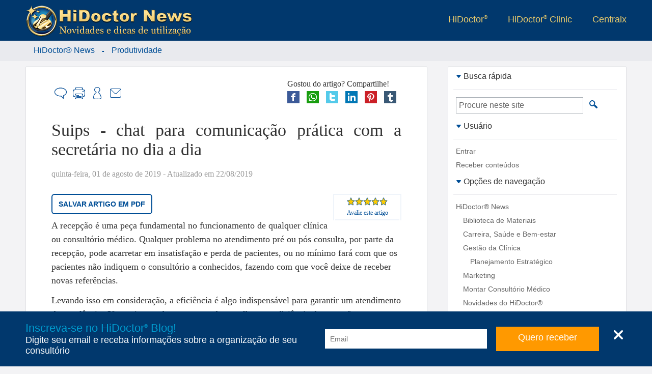

--- FILE ---
content_type: text/html; charset=ISO-8859-1
request_url: https://news.hidoctor.com.br/p/produtividade/1342098/suips-chat-para-comunicacao-pratica-com-a-secretaria-no-dia-a-dia.htm
body_size: 16137
content:

<!DOCTYPE html>
<html xmlns="http://www.w3.org/1999/xhtml" class="ptBR res1024 desktop 0_0">
<head>
<!--[if lt IE 9]>
<script>
document.createElement('header');
document.createElement('nav');
document.createElement('section');
document.createElement('article');
document.createElement('aside');
document.createElement('footer');
document.createElement('hgroup');
</script>
<![endif]-->


<title>Suips - chat para comunicação prática com a secretária no dia a dia - HiDoctor News</title>

<meta charset="ISO-8859-1"/>
<link rel="canonical" href="https://news.hidoctor.com.br/p/produtividade/1342098/suips-chat-para-comunicacao-pratica-com-a-secretaria-no-dia-a-dia.htm" />
<meta name="keywords" content="chat, comunica&ccedil;&atilde;o, comunica&ccedil;&atilde;o eficiente, comunica&ccedil;&atilde;o eficiente, comunica&ccedil;&atilde;o m&eacute;dico secret&aacute;ria, chat no consult&oacute;rio, software m&eacute;dico, Produtividade" />
<meta name="description" content="Suips - chat para comunica&ccedil;&atilde;o pr&aacute;tica com a secret&aacute;ria no dia a dia - Utlizar um meio para comunica&ccedil;&atilde;o pr&aacute;tica e discreta entre m&eacute;dico e secret&aacute;ria pode trazer muito mais efici&ecirc;ncia para a recep&ccedil;&atilde;o. O ideal &eacute; a utiliza&ccedil;&atilde;o de um chat para comunica&ccedil;&atilde;o instant&acirc;nea atrav&eacute;s do computador que seja uma ferramenta exclusivamente profissional e integrada ao software m&eacute;dico. - Produtividade - HiDoctor® News" />
<meta property="og:description" content="Suips - chat para comunica&ccedil;&atilde;o pr&aacute;tica com a secret&aacute;ria no dia a dia - Utlizar um meio para comunica&ccedil;&atilde;o pr&aacute;tica e discreta entre m&eacute;dico e secret&aacute;ria pode trazer muito mais efici&ecirc;ncia para a recep&ccedil;&atilde;o. O ideal &eacute; a utiliza&ccedil;&atilde;o de um chat para comunica&ccedil;&atilde;o instant&acirc;nea atrav&eacute;s do computador que seja uma ferramenta exclusivamente profissional e integrada ao software m&eacute;dico. - Produtividade - HiDoctor® News" />
<meta property="og:title" content="Suips - chat para comunicação prática com a secretária no dia a dia - HiDoctor News" />
<meta name="viewport" content="width=device-width, initial-scale=1"/>
<meta name="HandheldFriendly" content="true"/>
<meta name="MobileOptimized" content="320"/>
<meta property="og:description" content="Suips - chat para comunicação prática com a secretária no dia a dia - Utlizar um meio para comunicação prática e discreta entre médico e secretária pode trazer muito mais eficiência para a recepção. O ideal é a utilização de um chat para comunicação instantânea através do computador que seja uma ferramenta exclusivamente profissional e integrada ao software médico. - Produtividade - HiDoctor® News"/><meta name="twitter:description" content="Suips - chat para comunicação prática com a secretária no dia a dia - Utlizar um meio para comunicação prática e discreta entre médico e secretária pode trazer muito mais eficiência para a recepção. O ideal é a utilização de um chat para comunicação instantânea através do computador que seja uma ferramenta exclusivamente profissional e integrada ao software médico. - Produtividade - HiDoctor® News"/><meta name="dcterms.identifier" content="https://news.hidoctor.com.br/p/produtividade/1342098/suips-chat-para-comunicacao-pratica-com-a-secretaria-no-dia-a-dia.htm"/><meta property="og:locale" content="pt_BR"/><meta property="article:section" content="Produtividade"/><meta name="twitter:title" content="Suips - chat para comunicação prática com a secretária no dia a dia"/><meta property="og:site_name" content="HiDoctor News"/><meta property="article:author" content="HiDoctor News"/><meta name="dcterms.coverage" content="World"/><meta name="dcterms.title" content="Suips - chat para comunicação prática com a secretária no dia a dia"/><meta name="dcterms.description" content="Suips - chat para comunicação prática com a secretária no dia a dia - Utlizar um meio para comunicação prática e discreta entre médico e secretária pode trazer muito mais eficiência para a recepção. O ideal é a utilização de um chat para comunicação instantânea através do computador que seja uma ferramenta exclusivamente profissional e integrada ao software médico. - Produtividade - HiDoctor® News"/><meta name="twitter:card" content="summary"/><meta property="og:image" content="/fmfiles/index.asp/::places::/hidoctorblog/Suips-chat-para-comunicacao-pratica-com-a-secretaria-no-dia-a-dia.jpg"/><meta property="og:url" content="https://news.hidoctor.com.br/p/produtividade/1342098/suips-chat-para-comunicacao-pratica-com-a-secretaria-no-dia-a-dia.htm"/><meta property="og:title" content="Suips - chat para comunicação prática com a secretária no dia a dia"/><meta name="dcterms.type" content="Text"/><meta property="og:type" content="article"/><meta name="twitter:site" content="@HiDoctor"/><meta name="dcterms.publisher" content="https://news.hidoctor.com/"/><meta name="twitter:url" content="https://news.hidoctor.com.br/p/produtividade/1342098/suips-chat-para-comunicacao-pratica-com-a-secretaria-no-dia-a-dia.htm"/><meta property="article:tag" content="chat, comunicação, comunicação eficiente, comunicação eficiente, comunicação médico secretária, chat no consultório, software médico, Produtividade"/><meta name="dcterms.language" content="pt-BR"/><meta name="dcterms.format" content="text/html"/><meta name="twitter:creator" content="@HiDoctor"/><meta name="twitter:image" content="/fmfiles/index.asp/::places::/hidoctorblog/Suips-chat-para-comunicacao-pratica-com-a-secretaria-no-dia-a-dia.jpg"/><meta name="dcterms.creator" content="Software, HiDoctor"/><meta property="article:publisher" content="https://www.facebook.com/SoftwareHiDoctor"/><meta name="dcterms.subject" content="Produtividade"/>
<!-- 5.AppCSS.0 -->
<link href="https://news.hidoctor.com.br/p/produtividade/1342098/v/0.2.71/shres/Blog_Desktop.css?v=0.2.71" rel="stylesheet" type="text/CSS" media="all"/>
<!-- 6.directory -->
<link href="https://news.hidoctor.com.br/p/produtividade/1342098/v/0.2.71/_res/css/hidoctorblog.css?v=0.2.71" rel="stylesheet" type="text/CSS" media="all"/>
<!-- 6.AppJS.0 -->
<script src="https://news.hidoctor.com.br/p/produtividade/1342098/v/0.2.71/shres/Blog_Desktop_ptBR.js?v=0.2.71" language="JavaScript" type="text/javascript"></script>
<link rel="alternate" type="application/rss+xml" title="Centralx :: HiDoctor® News - &Uacute;ltimos posts" href="https://news.hidoctor.com.br/index.pl/feed.xml" />
<link REL="SHORTCUT ICON" HREF="https://news.hidoctor.com.br/hidoctor.ico" />
<script type="application/ld+json">
{
"@context": "http://schema.org",
"@type": "WebSite",
"url": "https://news.hidoctor.com.br/",
"potentialAction": {
"@type": "SearchAction",
"target": "https://news.hidoctor.com.br/?act=search&q={search_term}",
"query-input": "required name=search_term"
}
}
</script>
<link href="/fmfiles/index.asp/::hidoctor::/blog/style.css" rel="stylesheet" type="text/CSS" media="all"/>
<script type="text/javascript">
document.app.requestModal = true;
onEventManager.addEvent(window, 'load', function(){loadProfile('https://www.cxpass.net/?C=A&V=[base64]')}, 'last');
</script>
<!-- Cx Tag Manager -->
<script>(function(w,d,s,l,i){
w[l]=w[l]||[];w[l].push({'gtm.start':
new Date().getTime(),event:'gtm.js'});
var k=('; '.concat(d.cookie).split('; dgtm=').length == 2
? '//www.googletagmanager.com/gtm.js' : '/ctm/ctm.pl'),f=d.getElementsByTagName(s)[0],
j=d.createElement(s),dl=l!='dataLayer'?'&l='+l:'';j.async=true;j.src=
k+'?id='+i+dl;f.parentNode.insertBefore(j,f);
})(window,document,'script','dataLayer','GTM-58QLKQS');</script>
<!-- End Cx Tag Manager -->
<script>
var _mtm = window._mtm = window._mtm || [];
_mtm.push({'mtm.startTime': (new Date().getTime()), 'event': 'mtm.Start'});
var d=document, g=d.createElement('script'), s=d.getElementsByTagName('script')[0];
g.async=true; g.src='https://cxwik3.cxpass.net/js/container_A2i0idmo.js'; s.parentNode.insertBefore(g,s);
</script>
<script src="https://www.abc.med.br/dev/blog/commentsfc/api/index.js" type="module"></script>
</head>
<body class="ptBR res1024 desktop 0_0">

<div id="cx-tip-container">
<div id="cx-tip-down"></div>
<div id="cx-tip-bottom-left">
<div id="cx-tip-bottom-right">
<div id="cx-tip-top-left">
<div id="cx-tip-top-right">
<div id="cx-tip-top">
<div id="cx-tip-bottom">
<div id="cx-tip-left">
<div id="cx-tip-right">
<div id="cx-tip-content">
</div>
<div style="clear:both"></div>
</div>
</div>
</div>
</div>
</div>
</div>
</div>
</div>
<div id="cx-tip-up"></div>
</div>
<div id="cx-tag-container"></div>

<div id="cx-page-wrapper" class="hidoctorblog">
<div id="cx-page-content">
<div id="cx-page-header">
<div class="MaxWrapper">
<a class="BlogLogo" title="HiDoctor News" href="/">
<picture>
<source media="(min-width:960px)" srcset="https://news.hidoctor.com.br/p/produtividade/1342098/v/0.2.71/_imgs/hidoctorblog/logo-hidoctorblog.webp" />
<img src="https://news.hidoctor.com.br/p/produtividade/1342098/v/0.2.71/_imgs/hidoctorblog/logo-hidoctorblog-mob.webp" alt="HiDoctor Logo" />
</picture>
</a>
<div class="ExternalLinks">
<ul>
<li><a target="_blank" title="Consultório médico inteligente" rel="nofollow" href="https://www.hidoctor.com.br">HiDoctor<sup>®</sup></a></li>
<li><a target="_blank" title="Para ambientes de alta produtividade" rel="nofollow" href="http://www.hidoctorclinic.com.br">HiDoctor<sup>®</sup> Clinic</a></li>
<li><a target="_blank" title="Sistemas inteligente em saúde" rel="nofollow" href="https://www.centralx.com.br">Centralx</a></li>
<!--li><a title="Informações sobre a sua saúde" rel="nofollow" href="http://www.abc.med.br">Abc</a></li>
<li><a title="Notícias e informações sobre saúde" rel="nofollow" href="http://www.news.med.br">News</a></li>
<li><a title="Os médicos em atuação no país" rel="nofollow" href="http://www.catalogo.med.br">Catálogo</a></li-->
</ul>
</div>
</div>
</div>
<div id="cx-page-body">
<div class="MaxWrapper">
<div class="cx-element" id="pageShowThread">
<div class="pageMainBodyDefault" id="pageMainBodyDefault">
<script>document.body.className += " res1024"; </script>
<script>document.app.setSeed({'Type' : 'WForm','Height' : '400','Container' : '314','NodeID' : '316','Name' : 'WForm','Class' : '','Seed' : '1','Width' : '525','ID' : 'wformHelpVideo','Prefix' : 'elmME_HelpContent0'});</script>
<div style="width: 100%;">
<script>cxcct.push('8');adprops.area='p';adprops.md='';adprops.hd='';</script><div id="cxcct_8" class="opened cxcct"></div>
<table border="0" cellpadding="0" cellspacing="0" width="100%" class="mainTable">
<tr style="width: 100%;">
<td class="mainContent" valign="top">


<div class="cx-box-head">

<span class="showThreadHeadFolder1489">

<div class="MaxWrapper">

<div class="MaxWrapper">
<span typeof="v:Breadcrumb"><a rel="v:url" property="v:title" href="https://news.hidoctor.com.br/" class="folderPathLink">HiDoctor® News</a></span>
&nbsp;-&nbsp;
<span typeof="v:Breadcrumb"><a rel="v:url" property="v:title" href="https://news.hidoctor.com.br/p/produtividade/" class="folderPathLink">Produtividade</a></span></div>

</div>

</span>
</div>
<div class="cx-box-body">
<script type="text/javascript">
var requestError = "Erro na requisi&ccedil;&atilde;o";
var XmlHttpError = "Erro na requisi&ccedil;&atilde;o";
var wait = 'Aguarde...';
var send = 'Enviar'
function validateDestinatarios(fieldValue) { //}
var emails = fieldValue.split(/\s*;\s*/);
for(var i = 0; i < emails.length; i++){
if(isEmail(emails[i]) == 0){
if(emails[i] != ''){
return false;
}
}
}
return fieldValue != '' ? true : false;
}
</script>

<a name="1342098"></a>
<div class="ScrollTopButton" id="ScrollTopButton" onclick="scrollTo(0,function(){document.getElementById('ScrollTopButton').style.display = 'none';document.getElementById('ScrollTopButton').style.opacity = 0},1000);document.getElementById('ScrollTopButton').style.display = 'none'"><img src="https://news.hidoctor.com.br/p/produtividade/1342098/v/0.2.71/_imgs/arrow-top.png" alt="Topo" title="Voltar ao topo" /></div>
<script>
var scrolling = 0;
window.addEventListener('scroll', function(event) {
scrolling = 1;
document.getElementById('ScrollTopButton').style.display = 'block';
document.getElementById('ScrollTopButton').style.opacity = 1;
setTimeout(
function()
{
if(!scrolling)
{
document.getElementById('ScrollTopButton').style.opacity = 0;
}else{
document.getElementById('ScrollTopButton').style.opacity = 1;
}
}
, 10000);
scrolling = 0;
});
// easing functions http://goo.gl/5HLl8
Math.easeInOutQuad = function (t, b, c, d) {
t /= d/2;
if (t < 1) {
return c/2*t*t + b
}
t--;
return -c/2 * (t*(t-2) - 1) + b;
};
// requestAnimationFrame for Smart Animating http://goo.gl/sx5sts
var requestAnimFrame = (function(){
return window.requestAnimationFrame || window.webkitRequestAnimationFrame || window.mozRequestAnimationFrame || function( callback ){ window.setTimeout(callback, 1000 / 60); };
})();
function scrollTo(to, callback, duration) {
// because it's so fucking difficult to detect the scrolling element, just move them all
function move(amount) {
document.documentElement.scrollTop = amount;
document.body.parentNode.scrollTop = amount;
document.body.scrollTop = amount;
}
function position() {
return document.documentElement.scrollTop || document.body.parentNode.scrollTop || document.body.scrollTop;
}
var start = position(),
change = to - start,
currentTime = 0,
increment = 20;
duration = (typeof(duration) === 'undefined') ? 500 : duration;
var animateScroll = function() {
// increment the time
currentTime += increment;
// find the value with the quadratic in-out easing function
var val = Math.easeInOutQuad(currentTime, start, change, duration);
// move the document.body
move(val);
// do the animation unless its over
if (currentTime < duration) {
requestAnimFrame(animateScroll);
} else {
if (callback && typeof(callback) === 'function') {
// the animation is done so lets callback
callback();
}
}
};
animateScroll();
}
</script>
<div class="postContent postFull post1342098 folder1489 tphtml " id="post1342098"
itemid="https://news.hidoctor.com.br/p/produtividade/1342098/suips-chat-para-comunicacao-pratica-com-a-secretaria-no-dia-a-dia.htm"
>


<div class="header1">


</div>





<div class="postShareBtns">
<div class="h">Gostou do artigo? Compartilhe!</div>
<div class="b">
<a href="http://www.facebook.com/sharer.php?u=https%3A%2F%2Fnews.hidoctor.com.br%2Fp%2Fprodutividade%2F1342098%2Fsuips-chat-para-comunicacao-pratica-com-a-secretaria-no-dia-a-dia.htm" rel="nofollow" target="_blank" onclick="document.app.request({act:'saveShare',s:'fb2',i:1342098},false);">
<img src="https://news.hidoctor.com.br/p/produtividade/1342098/v/0.2.71/_imgs/socialnets/facebook-24.png" alt="Facebook" title="Compartilhe no Facebook" /></a>
<a href="https://api.whatsapp.com/send?l=pt_br&text=https://news.hidoctor.com.br/p/produtividade/1342098/suips-chat-para-comunicacao-pratica-com-a-secretaria-no-dia-a-dia.htm" rel="nofollow" target="_blank" onclick="document.app.request({act:'saveShare',s:'wp',i:1342098},false);">
<img src="https://news.hidoctor.com.br/p/produtividade/1342098/v/0.2.71/_imgs/socialnets/whatsapp-24.png" alt="Whatsapp" title="Compartilhe no Whatsapp" /></a>
<a href="https://twitter.com/intent/tweet?url=https%3A%2F%2Fnews.hidoctor.com.br%2Fp%2Fprodutividade%2F1342098%2Fsuips-chat-para-comunicacao-pratica-com-a-secretaria-no-dia-a-dia.htm&amp;text=Suips chat para comunicação prática com a secretária no dia a dia&amp;via=" rel="nofollow" target="_blank" onclick="document.app.request({act:'saveShare',s:'tw2',i:1342098},false);">
<img src="https://news.hidoctor.com.br/p/produtividade/1342098/v/0.2.71/_imgs/socialnets/twitter-24.png" alt="Twitter" title="Compartilhe no Twitter" /></a>
<a href="http://www.linkedin.com/shareArticle?mini=true&url=https%3A%2F%2Fnews.hidoctor.com.br%2Fp%2Fprodutividade%2F1342098%2Fsuips-chat-para-comunicacao-pratica-com-a-secretaria-no-dia-a-dia.htm&title=Suips%20%20%20chat%20para%20comunica%E7%E3o%20pr%E1tica%20com%20a%20secret%E1ria%20no%20dia%20a%20dia" rel="nofollow" target="_blank" onclick="$.cx.app.request({act:'logShare',s:'lk',i:1342098},false);">
<img src="https://news.hidoctor.com.br/p/produtividade/1342098/v/0.2.71/_imgs/socialnets/linkedin-24.png" alt="FLinkedin" title="Compartilhe no Linkedin"/></a>
<a href="http://pinterest.com/pin/create/button/?url=https%3A%2F%2Fnews.hidoctor.com.br%2Fp%2Fprodutividade%2F1342098%2Fsuips-chat-para-comunicacao-pratica-com-a-secretaria-no-dia-a-dia.htm&amp;media=https%3A%2F%2Fnews.hidoctor.com.br%2Ffmfiles%2Findex.asp%2F%3A%3Aplaces%3A%3A%2Fhidoctorblog%2F210_Suips-chat-para-comunicacao-pratica-com-a-secretaria-no-dia-a-dia.jpg&amp;description=Suips%20%20%20chat%20para%20comunica%E7%E3o%20pr%E1tica%20com%20a%20secret%E1ria%20no%20dia%20a%20dia" rel="nofollow" target="_blank" onclick="document.app.request({act:'saveShare',s:'pi',i:1342098},false);">
<img src="https://news.hidoctor.com.br/p/produtividade/1342098/v/0.2.71/_imgs/socialnets/pinterest-24.png" alt="Pinterest" title="Compartilhe no Pinterest" /></a>
<a href="http://tumblr.com/share?s=&amp;v=3&amp;u=https%3A%2F%2Fnews.hidoctor.com.br%2Fp%2Fprodutividade%2F1342098%2Fsuips-chat-para-comunicacao-pratica-com-a-secretaria-no-dia-a-dia.htm&amp;t=Suips%20%20%20chat%20para%20comunica%E7%E3o%20pr%E1tica%20com%20a%20secret%E1ria%20no%20dia%20a%20dia" rel="nofollow" target="_blank" onclick="document.app.request({act:'saveShare',s:'tb',i:1342098},false);">
<img src="https://news.hidoctor.com.br/p/produtividade/1342098/v/0.2.71/_imgs/socialnets/tumblr-24.png" alt="Tumblr" title="Compartilhe no Tumblr" /></a>
<div style="clear: both;"></div>
</div>
</div>

<div class="share">
<div class="right">

<div class="comment btn">
<a href="javascript:void(0);" onclick="getOpenComment(); return false;" title="Comentar" rel="nofollow"><span class="i"></span><span class="t">Comentar</span></a>
</div>


<div class="print btn">
<a href="javascript:windowPrint('https://news.hidoctor.com.br/?C=A&V=6163743D7072696E742666506F737449443D31333432303938');" title="Imprimir" rel="nofollow"><span class="i"></span><span class="t">Imprimir</span></a>
</div>


<div class="subscribe btn">
<a href="https://news.hidoctor.com.br/?C=A&V=[base64]" title="Receber por email" rel="nofollow"><span class="i"></span><span class="t">Receber conteúdos</span></a>
</div>


<div class="sd btn">
<a href="javascript:void(0);" onclick="getOpenSend(); return false;" title="Enviar para um amigo"><span class="i"></span><span class="t">Enviar para um amigo</span></a>
</div>
</div>
<div class="clear"></div>
</div>
<header class="header2">
<h1 class="pHeader" itemprop="headline">Suips - chat para comunica&ccedil;&atilde;o pr&aacute;tica com a secret&aacute;ria no dia a dia</h1>

</header>

<p class="date"><time itemprop="datePublished" content="Thu, 01 Aug 2019 17:59:00 GMT">quinta-feira, 01 de agosto de 2019</time><time itemprop="dateModified" content=" - Atualizado em Thu, 22 Aug 2019 12:14:09 GMT"> - Atualizado em 22/08/2019</time></p>


<div class="sideopts">
<div class="fontSizeBox">
<a class="inc" title="Aumentar tamanho da letra" rel="nofollow" href="javascript:void(0);" onclick="changeFontSize('+','txtContent1342098'); return false;">A+</a>
<a class="dec" title="Diminuir tamanho da letra" rel="nofollow" href="javascript:void(0);" onclick="changeFontSize('-','txtContent1342098'); return false;">A-</a>
<span>Alterar tamanho da letra</span>
</div>

<script>
var rate_1342098 = false;
</script>
<div class="rate" itemscope itemtype="http://data-vocabulary.org/Review-aggregate">
<meta itemprop="itemreviewed" content="Suips - chat para comunica&ccedil;&atilde;o pr&aacute;tica com a secret&aacute;ria no dia a dia" />
<meta itemprop="votes" content="1" />

<div class="rb rating-foreground" itemprop="rating" itemscope itemtype="http://data-vocabulary.org/Rating" id="rb_1342098">
<meta itemprop="average" content="100" />
<meta itemprop="best" content="100" />
<div class="r_h" id="r_h_1342098" style="width: 100.0000%;"></div>
</div>
<a href="javascript:void(0);" id="rt_l_1342098" style="padding: 3px; display: block;" onclick="getTag('rate_1342098').style.display = ''; this.style.display = 'none'; getTag('rb_1342098').style.display = 'none'; getTag('rt_1342098').style.display = ''; return false;"><small>Avalie este artigo</small></a>
<div class="rc" id="rate_1342098" style="display: none;">
<div class="rb" onmouseout="if (!rate_1342098) getTag('rt_1342098').innerHTML = 'Clique para avaliar';">

<a class="r_a r_a_5" href="javascript:void(0);" onmouseover="getTag('rt_1342098').innerHTML = '5 estrelas';" onclick="rate_1342098 = true; getTag('rt_c_1342098').style.display = 'none'; getTag('rt_1342098').innerHTML = 'Obrigado!'; document.app.request({'act':'ratePost','fPostID':'1342098','rate':5},false); return false;"></a>
<a class="r_a r_a_4" href="javascript:void(0);" onmouseover="getTag('rt_1342098').innerHTML = '4 estrelas';" onclick="rate_1342098 = true; getTag('rt_c_1342098').style.display = 'none'; getTag('rt_1342098').innerHTML = 'Obrigado!'; document.app.request({'act':'ratePost','fPostID':'1342098','rate':4},false); return false;"></a>
<a class="r_a r_a_3" href="javascript:void(0);" onmouseover="getTag('rt_1342098').innerHTML = '3 estrelas';" onclick="rate_1342098 = true; getTag('rt_c_1342098').style.display = 'none'; getTag('rt_1342098').innerHTML = 'Obrigado!'; document.app.request({'act':'ratePost','fPostID':'1342098','rate':3},false); return false;"></a>
<a class="r_a r_a_2" href="javascript:void(0);" onmouseover="getTag('rt_1342098').innerHTML = '2 estrelas';" onclick="rate_1342098 = true; getTag('rt_c_1342098').style.display = 'none'; getTag('rt_1342098').innerHTML = 'Obrigado!'; document.app.request({'act':'ratePost','fPostID':'1342098','rate':2},false); return false;"></a>
<a class="r_a r_a_1" href="javascript:void(0);" onmouseover="getTag('rt_1342098').innerHTML = '1 estrela';" onclick="rate_1342098 = true; getTag('rt_c_1342098').style.display = 'none'; getTag('rt_1342098').innerHTML = 'Obrigado!'; document.app.request({'act':'ratePost','fPostID':'1342098','rate':1},false); return false;"></a>


</div>
<div id="rt_1342098" style="font-size: 11px;">Clique para avaliar</div>
<a style="font-size: 11px;" href="javascript:void(0);" id="rt_c_1342098" onclick="
getTag('rate_1342098').style.display = 'none';
getTag('rt_l_1342098').style.display = '';
getTag('rb_1342098').style.display = '';
getTag('rt_1342098').style.display = 'none';
return false;">Cancelar</a>
</div>
</div>
</div>


<div id="txtContent1342098" class="content">

<article itemprop="articleBody">
<p>
<link href="http://blog.hidoctor.com.br/fmfiles/index.asp/::hidoctor::/blog/style.css" media="screen" type="text/css" rel="stylesheet" />
</p>
<div id="middlesite">
<div class="readlater"><a target="_blank" href="https://blog.hidoctor.com.br/fmfiles/index.asp/::hidoctor::/blog/2019/08/Chat-comunicacao-secretaria-medica.pdf">Salvar artigo em PDF</a></div>
<p>A recep&ccedil;&atilde;o &eacute; uma pe&ccedil;a fundamental no funcionamento de qualquer cl&iacute;nica ou consult&oacute;rio m&eacute;dico. Qualquer problema no atendimento pr&eacute; ou p&oacute;s consulta, por parte da recep&ccedil;&atilde;o, pode acarretar em insatisfa&ccedil;&atilde;o e perda de pacientes, ou no m&iacute;nimo far&aacute; com que os pacientes n&atilde;o indiquem o consult&oacute;rio a conhecidos, fazendo com que voc&ecirc; deixe de receber novas refer&ecirc;ncias.</p>
<p>Levando isso em considera&ccedil;&atilde;o, a efici&ecirc;ncia &eacute; algo indispens&aacute;vel para garantir um atendimento de excel&ecirc;ncia. S&atilde;o muitos os fatores que podem melhorar a efici&ecirc;ncia da recep&ccedil;&atilde;o, como uso de agenda eletr&ocirc;nica, automa&ccedil;&atilde;o de confirma&ccedil;&otilde;es, op&ccedil;&atilde;o de agendamento online e tamb&eacute;m <span class="highlight"><strong>um meio para comunica&ccedil;&atilde;o pr&aacute;tica e discreta com o m&eacute;dico</strong></span>.</p>
<p>A secret&aacute;ria e o m&eacute;dico est&atilde;o em salas diferentes, mas na rotina do consult&oacute;rio precisam se comunicar a todo momento. Para que essa <a href="https://blog.hidoctor.com.br/p/produtividade/1273833/comunicacao+interna+eficiente+no+consultorio.htm">comunica&ccedil;&atilde;o seja eficiente</a>, sem tornar o ambiente desorganizado, sem atrapalhar os atendimentos e mantendo a discri&ccedil;&atilde;o do que &eacute; falado, o ideal &eacute; a <span class="highlight"><strong>utiliza&ccedil;&atilde;o de um chat para comunica&ccedil;&atilde;o instant&acirc;nea atrav&eacute;s do computador</strong></span>. Nesse contexto, o ideal &eacute; que a ferramenta escolhida seja exclusiva para uso profissional e ofere&ccedil;a seguran&ccedil;a a respeito das mensagens que s&atilde;o trocadas.</p>
<p>O uso de aplicativos de mensagem convencionais, como Whatsapp, Telegram ou Skype n&atilde;o &eacute; recomendado, pois fazem com que a comunica&ccedil;&atilde;o profissional no ambiente de trabalho esteja misturada com comunica&ccedil;&otilde;es pessoais, por exemplo, que acabam interferindo no foco e na produtividade.</p>
<div class="banner"><img alt="Suips - chat para comunica&ccedil;&atilde;o pr&aacute;tica com a secret&aacute;ria no dia-a-dia" src="https://blog.hidoctor.com.br/fmfiles/index.asp/::places::/hidoctorblog/Chat-comunicacao-secretaria-medica.png" /></div>
<p>O HiDoctor&reg; oferece a solu&ccedil;&atilde;o perfeita para a comunica&ccedil;&atilde;o m&eacute;dico/secret&aacute;ria: um software para troca de mensagens instant&acirc;neas integrado ao software m&eacute;dico. O <strong>Suips</strong> permite comunica&ccedil;&atilde;o imediata atrav&eacute;s de chat, envio de notas, inclusive com imagens e arquivos anexos, permite monitoramento da recep&ccedil;&atilde;o e garante a seguran&ccedil;a das informa&ccedil;&otilde;es trocadas.</p>
<p>Confira tudo que o Suips oferece para que haja efici&ecirc;ncia na comunica&ccedil;&atilde;o interna do consult&oacute;rio:</p>
<h2>Mensagens instant&acirc;neas</h2>
<p>Adicionando todos os profissionais que trabalham no consult&oacute;rio ou cl&iacute;nica ao Suips, &eacute; poss&iacute;vel abrir um chat a qualquer momento com qualquer um deles para troca de mensagens instantaneamente. Tamb&eacute;m pode-se selecionar mais de um contato e abrir uma confer&ecirc;ncia para que todos possam conversar entre si ao mesmo tempo.</p>
<p>A aba &ldquo;Contatos&rdquo; do Suips apresenta a lista com todos os contatos que voc&ecirc; possuir adicionados, indicando se eles est&atilde;o online ou offline, al&eacute;m de exibir os status espec&iacute;ficos que o usu&aacute;rio tenha assinalado no momento.</p>
<p>O chat oferece op&ccedil;&otilde;es para selecionar o assunto a que a comunica&ccedil;&atilde;o se refere, pedir aten&ccedil;&atilde;o do contato caso a mensagem tenha urg&ecirc;ncia em ser lida e respondida (na tela do contato o chat ir&aacute; ficar em evid&ecirc;ncia), salvar o conte&uacute;do do chat como uma iNote, acessar a c&acirc;mera do contato (veja o t&oacute;pico sobre monitoramento da recep&ccedil;&atilde;o) e tamb&eacute;m pode selecionar notas que tenha salvas em seu Suips para serem exibidas no chat como contexto da conversa.</p>
<div class="banner"><img src="https://blog.hidoctor.com.br/fmfiles/index.asp/::hidoctor::/blog/2019/08/Suips-01.png" /></div>
<h2>Envio de notas</h2>
<p>O Suips permite a cria&ccedil;&atilde;o de notas (chamadas de iNotes no programa) para fazer e enviar anota&ccedil;&otilde;es, recados, imagens e arquivos. Existem tipos diferentes de iNotes: texto simples, texto formatado, com imagens e com formul&aacute;rio.</p>
<p>A aba &ldquo;iNotes&rdquo; do Suips apresenta a listagem de todas as notas que voc&ecirc; cria, separadas em pastas diferentes para cada assunto. Ao enviar notas, voc&ecirc; seleciona se deseja apenas envi&aacute;-las, mantendo-as salvas em sua lista, ou envi&aacute;-las e apag&aacute;-las, para que n&atilde;o fiquem salvas.</p>
<p>As notas de texto simples permitem configura&ccedil;&atilde;o de cores diferentes para fundo e fonte, sendo &uacute;teis para lembretes r&aacute;pidos de serem criados e enviados que necessitem de algum destaque. As notas de texto formatado oferecem op&ccedil;&otilde;es para edi&ccedil;&atilde;o b&aacute;sica do texto inserido, com varia&ccedil;&atilde;o no tipo e tamanho da fonte, uso de negrito, it&aacute;lico e sublinhado, diferentes cores de texto, defini&ccedil;&atilde;o do alinhamento e uso de t&oacute;picos.</p>
<p>As notas de imagem permitem tanto capturar recortes da tela do computador como inserir imagens que tenha salvas em seus arquivos. Podem ser criadas v&aacute;rias p&aacute;ginas, para envio de diversas imagens, assim como cada p&aacute;gina pode apresentar tamb&eacute;m uma parte para inser&ccedil;&atilde;o de texto formatado. As imagens inseridas na nota podem ser editadas no <em>Paint</em> diretamente a partir das op&ccedil;&otilde;es de edi&ccedil;&atilde;o, bem como podem ser recortadas e redimensionadas.</p>
<p>As notas com formul&aacute;rio permitem a cria&ccedil;&atilde;o de formul&aacute;rios com diversos componentes, como campos para que o destinat&aacute;rio insira textos, campos de sele&ccedil;&atilde;o, imagens, &aacute;udio, calend&aacute;rio, entre outros. Ap&oacute;s a montagem do formul&aacute;rio, a iNote &eacute; criada e pode ser enviada aos contatos.</p>
<p>Os &iacute;cones presentes na parte superior de todos os tipos de nota servem respectivamente para exclu&iacute;-la, duplic&aacute;-la, envi&aacute;-la a contatos, anexar arquivos, editar as propriedades da nota e fech&aacute;-la.</p>
<div class="banner"><img src="https://blog.hidoctor.com.br/fmfiles/index.asp/::hidoctor::/blog/2019/08/Suips-02.png" /></div>
<h2>Lembretes na agenda</h2>
<p>Voc&ecirc; pode utilizar as notas como lembretes. Nas propriedades de uma nota, &eacute; poss&iacute;vel selecionar op&ccedil;&otilde;es para agendar e despertar em um dia e hora espec&iacute;ficos. Na aba &ldquo;Agenda&rdquo; do Suips, voc&ecirc; visualiza a lista de todas as notas que est&atilde;o programadas para o m&ecirc;s exibido no calend&aacute;rio. Caso tenha configurado para a iNote despertar, na data e hora marcadas ela ir&aacute; abrir automaticamente em primeiro plano em sua tela.</p>
<p>O agendamento &eacute; v&aacute;lido n&atilde;o apenas para as notas salvas em seu Suips, mas tamb&eacute;m para as notas enviadas aos contatos. Ao enviar uma nota agendada e programada para despertar, ela ir&aacute; abrir na tela do contato na data marcada, caso ele n&atilde;o a tenha exclu&iacute;do.</p>
<div class="banner"><img src="https://blog.hidoctor.com.br/fmfiles/index.asp/::hidoctor::/blog/2019/08/Suips-03.png" /></div>
<h2>Monitoramento da recep&ccedil;&atilde;o</h2>
<p>Com uma webcam no computador da secret&aacute;ria, voc&ecirc; monitora a sala de espera sem deixar a sua mesa. Basta abrir um chat com ela e clicar no bot&atilde;o &ldquo;C&acirc;mera&rdquo;. A secret&aacute;ria ir&aacute; aceitar a solicita&ccedil;&atilde;o de acesso e as imagens ser&atilde;o transmitidas atrav&eacute;s do chat para que voc&ecirc; possa visualizar a recep&ccedil;&atilde;o.</p>
<div class="banner"><img src="https://blog.hidoctor.com.br/fmfiles/index.asp/::hidoctor::/blog/2019/08/Suips-04.png" /></div>
<h2>Administra&ccedil;&atilde;o de servidor</h2>
<p>O m&eacute;dico que configurou o Suips inicialmente tem a permiss&atilde;o de administra&ccedil;&atilde;o do servidor, op&ccedil;&atilde;o dispon&iacute;vel no menu &ldquo;Ferramentas&rdquo; da barra de tarefas do programa. Na administra&ccedil;&atilde;o do servidor &eacute; onde s&atilde;o cadastrados os usu&aacute;rios que ir&atilde;o utilizar o Suips, podendo definir permiss&otilde;es para cada um, bem como excluir contas de acesso quando necess&aacute;rio. Tamb&eacute;m &eacute; poss&iacute;vel configurar regras de comunica&ccedil;&atilde;o, op&ccedil;&otilde;es do servidor, etc.</p>
<div class="banner"><img src="https://blog.hidoctor.com.br/fmfiles/index.asp/::hidoctor::/blog/2019/08/Suips-05.png" /></div>
<h2>Outras op&ccedil;&otilde;es</h2>
<p>Outras funcionalidades que o Suips possui s&atilde;o a configura&ccedil;&atilde;o de algumas prefer&ecirc;ncias do usu&aacute;rio, a visualiza&ccedil;&atilde;o do hist&oacute;rico de comunica&ccedil;&atilde;o, incluindo chats e notas enviadas e recebidas, e tamb&eacute;m a visualiza&ccedil;&atilde;o da lixeira, podendo restaurar notas que tenham sido exclu&iacute;das por engano.</p>
<div class="banner"><img src="https://blog.hidoctor.com.br/fmfiles/index.asp/::hidoctor::/blog/2019/08/Suips-06.png" /></div>
<div class="spacer"><img alt="..." src="https://blog.hidoctor.com.br/fmfiles/index.asp/::hidoctor::/blog/spacer.gif" /></div>
<p>O Suips garante efici&ecirc;ncia na comunica&ccedil;&atilde;o interna do consult&oacute;rio, al&eacute;m do profissionalismo de uma ferramenta exclusiva para este fim e integrada ao seu software m&eacute;dico.</p>
<p>Quer acompanhar todas as dicas sobre a utiliza&ccedil;&atilde;o do HiDoctor<sup>&reg;</sup> no dia a dia do seu consult&oacute;rio? Curta nossa p&aacute;gina "HiDoctor<sup>&reg;</sup> na Pr&aacute;tica" no Facebook:</p>
<div class="banner"><a href="https://www.facebook.com/HiDoctorPratica" target="_blank"><img src="https://blog.hidoctor.com.br/fmfiles/index.asp/::hidoctor::/blog/hidoctor-pratica.png" /></a></div>
<p>&nbsp;</p>
</div>

</article>


</div>
<script>cxcct.push('17');adprops.area='p';adprops.md='';adprops.hd='';</script><div id="cxcct_17" class="opened cxcct"></div>

















<div class="share">
<div class="right">

<div class="comment btn">
<a href="javascript:void(0);" onclick="getOpenComment(); return false;" title="Comentar" rel="nofollow"><span class="i"></span><span class="t">Comentar</span></a>
</div>


<div class="print btn">
<a href="javascript:windowPrint('https://news.hidoctor.com.br/?C=A&V=6163743D7072696E742666506F737449443D31333432303938');" title="Imprimir" rel="nofollow"><span class="i"></span><span class="t">Imprimir</span></a>
</div>


<div class="subscribe btn">
<a href="https://news.hidoctor.com.br/?C=A&V=[base64]" title="Receber por email" rel="nofollow"><span class="i"></span><span class="t">Receber conteúdos</span></a>
</div>


<div class="sd btn">
<a href="javascript:void(0);" onclick="getOpenSend(); return false;" title="Enviar para um amigo"><span class="i"></span><span class="t">Enviar para um amigo</span></a>
</div>
</div>
<div class="clear"></div>
</div>



<div class="postShareBtns">
<div class="h">Gostou do artigo? Compartilhe!</div>
<div class="b">
<a href="http://www.facebook.com/sharer.php?u=https%3A%2F%2Fnews.hidoctor.com.br%2Fp%2Fprodutividade%2F1342098%2Fsuips-chat-para-comunicacao-pratica-com-a-secretaria-no-dia-a-dia.htm" rel="nofollow" target="_blank" onclick="document.app.request({act:'saveShare',s:'fb2',i:1342098},false);">
<img src="https://news.hidoctor.com.br/p/produtividade/1342098/v/0.2.71/_imgs/socialnets/facebook-24.png" alt="Facebook" title="Compartilhe no Facebook" /></a>
<a href="https://api.whatsapp.com/send?l=pt_br&text=https://news.hidoctor.com.br/p/produtividade/1342098/suips-chat-para-comunicacao-pratica-com-a-secretaria-no-dia-a-dia.htm" rel="nofollow" target="_blank" onclick="document.app.request({act:'saveShare',s:'wp',i:1342098},false);">
<img src="https://news.hidoctor.com.br/p/produtividade/1342098/v/0.2.71/_imgs/socialnets/whatsapp-24.png" alt="Whatsapp" title="Compartilhe no Whatsapp" /></a>
<a href="https://twitter.com/intent/tweet?url=https%3A%2F%2Fnews.hidoctor.com.br%2Fp%2Fprodutividade%2F1342098%2Fsuips-chat-para-comunicacao-pratica-com-a-secretaria-no-dia-a-dia.htm&amp;text=Suips chat para comunicação prática com a secretária no dia a dia&amp;via=" rel="nofollow" target="_blank" onclick="document.app.request({act:'saveShare',s:'tw2',i:1342098},false);">
<img src="https://news.hidoctor.com.br/p/produtividade/1342098/v/0.2.71/_imgs/socialnets/twitter-24.png" alt="Twitter" title="Compartilhe no Twitter" /></a>
<a href="http://www.linkedin.com/shareArticle?mini=true&url=https%3A%2F%2Fnews.hidoctor.com.br%2Fp%2Fprodutividade%2F1342098%2Fsuips-chat-para-comunicacao-pratica-com-a-secretaria-no-dia-a-dia.htm&title=Suips%20%20%20chat%20para%20comunica%E7%E3o%20pr%E1tica%20com%20a%20secret%E1ria%20no%20dia%20a%20dia" rel="nofollow" target="_blank" onclick="$.cx.app.request({act:'logShare',s:'lk',i:1342098},false);">
<img src="https://news.hidoctor.com.br/p/produtividade/1342098/v/0.2.71/_imgs/socialnets/linkedin-24.png" alt="FLinkedin" title="Compartilhe no Linkedin"/></a>
<a href="http://pinterest.com/pin/create/button/?url=https%3A%2F%2Fnews.hidoctor.com.br%2Fp%2Fprodutividade%2F1342098%2Fsuips-chat-para-comunicacao-pratica-com-a-secretaria-no-dia-a-dia.htm&amp;media=https%3A%2F%2Fnews.hidoctor.com.br%2Ffmfiles%2Findex.asp%2F%3A%3Aplaces%3A%3A%2Fhidoctorblog%2F210_Suips-chat-para-comunicacao-pratica-com-a-secretaria-no-dia-a-dia.jpg&amp;description=Suips%20%20%20chat%20para%20comunica%E7%E3o%20pr%E1tica%20com%20a%20secret%E1ria%20no%20dia%20a%20dia" rel="nofollow" target="_blank" onclick="document.app.request({act:'saveShare',s:'pi',i:1342098},false);">
<img src="https://news.hidoctor.com.br/p/produtividade/1342098/v/0.2.71/_imgs/socialnets/pinterest-24.png" alt="Pinterest" title="Compartilhe no Pinterest" /></a>
<a href="http://tumblr.com/share?s=&amp;v=3&amp;u=https%3A%2F%2Fnews.hidoctor.com.br%2Fp%2Fprodutividade%2F1342098%2Fsuips-chat-para-comunicacao-pratica-com-a-secretaria-no-dia-a-dia.htm&amp;t=Suips%20%20%20chat%20para%20comunica%E7%E3o%20pr%E1tica%20com%20a%20secret%E1ria%20no%20dia%20a%20dia" rel="nofollow" target="_blank" onclick="document.app.request({act:'saveShare',s:'tb',i:1342098},false);">
<img src="https://news.hidoctor.com.br/p/produtividade/1342098/v/0.2.71/_imgs/socialnets/tumblr-24.png" alt="Tumblr" title="Compartilhe no Tumblr" /></a>
<div style="clear: both;"></div>
</div>
</div>




<div class="footer">

<div class="rightFooter">
<a href="https://news.hidoctor.com.br/?C=A&V=[base64]" target="">Editar</a> - 
<a href="javascript:void(0);" onclick="if(confirm('Deseja realmente remover este post?')) document.app.request({'act': 'removePost','fPostID':'1342098','backUrl':'https://news.hidoctor.com.br/p/produtividade/1342098/?C=A&V=66466F6C64657249443D31343839'}); return false;">Remover</a></div>
<br style="clear: both;" />
</div>




<hr class="spacer" />

<div class="postRelatedInfo">

<h2>Veja também</h2>
<ul>
<li>
<a href="https://news.hidoctor.com.br/p/novidades-do-hidoctor./1482910/conecte-se-com-agilidade-descubra-o-novo-chat-online-do-hidoctor.htm" onclick="" >

<img src="/fmfiles/index.asp/::places::/hidoctorblog/Conecte-se-com-agilidade-descubra-o-novo-chat-online-do-HiDoctor.jpg" title="Conecte-se com agilidade: descubra o novo chat online do HiDoctor" alt="Conecte-se com agilidade: descubra o novo chat online do HiDoctor" class="postImage" />

Conecte-se com agilidade: descubra o novo chat online do HiDoctor
</a>
</li>
<li>
<a href="https://news.hidoctor.com.br/p/software-medico/1492930/7-necessidades-criticas-de-todo-consultorio-e-como-o-hidoctor-atende-cada-uma.htm" onclick="" >

<img src="/fmfiles/index.asp/::places::/hidoctorblog/7-necessidades-criticas-de-todo-consultorio-e-como-o-HiDoctor-atende-cada-uma.jpg" title="7 necessidades cr&iacute;ticas de todo consult&oacute;rio &#40;e como o HiDoctor atende cada uma&#41;" alt="7 necessidades cr&iacute;ticas de todo consult&oacute;rio &#40;e como o HiDoctor atende cada uma&#41;" class="postImage" />

7 necessidades cr&iacute;ticas de todo consult&oacute;rio &#40;e como o HiDoctor atende cada uma&#41;
</a>
</li>
<li>
<a href="https://news.hidoctor.com.br/p/relacao-medico-paciente/1490495/ebook-engajando-os-pacientes-e-fortalecendo-a-conexao-atraves-da-comunicacao.htm" onclick="" >

<img src="/fmfiles/index.asp/::places::/hidoctorblog/EBOOK-Engajando-os-pacientes-e-fortalecendo-a-conexao-atraves-da-comunicacao.jpg" title="[EBOOK] Engajando os pacientes e fortalecendo a conex&atilde;o atrav&eacute;s da comunica&ccedil;&atilde;o" alt="[EBOOK] Engajando os pacientes e fortalecendo a conex&atilde;o atrav&eacute;s da comunica&ccedil;&atilde;o" class="postImage" />

[EBOOK] Engajando os pacientes e fortalecendo a conex&atilde;o atrav&eacute;s da comunica&ccedil;&atilde;o
</a>
</li>
<li>
<a href="https://news.hidoctor.com.br/p/relacao-medico-paciente/1490350/12-dicas-para-melhorar-a-experiencia-do-paciente-que-voce-pode-implementar-agora-mesmo.htm" onclick="" >

<img src="/fmfiles/index.asp/::places::/hidoctorblog/12-dicas-para-melhorar-a-experiencia-do-paciente-que-voce-pode-implementar-agora-mesmo.jpg" title="12 dicas para melhorar a experi&ecirc;ncia do paciente que voc&ecirc; pode implementar agora mesmo" alt="12 dicas para melhorar a experi&ecirc;ncia do paciente que voc&ecirc; pode implementar agora mesmo" class="postImage" />

12 dicas para melhorar a experi&ecirc;ncia do paciente que voc&ecirc; pode implementar agora mesmo
</a>
</li>
<li>
<a href="https://news.hidoctor.com.br/p/secretarias-e-recepcionistas/1490110/5-qualidades-que-toda-secretaria-precisa-para-um-atendimento-focado-no-paciente.htm" onclick="" >

<img src="/fmfiles/index.asp/::places::/hidoctorblog/5-qualidades-que-toda-secretaria-precisa-para-um-atendimento-focado-no-paciente.jpg" title="5 qualidades que toda secret&aacute;ria precisa para um atendimento focado no paciente" alt="5 qualidades que toda secret&aacute;ria precisa para um atendimento focado no paciente" class="postImage" />

5 qualidades que toda secret&aacute;ria precisa para um atendimento focado no paciente
</a>
</li>
<li>
<a href="https://news.hidoctor.com.br/p/secretarias-e-recepcionistas/1479905/9-formas-de-melhorar-o-atendimento-ao-cliente-na-recepcao-de-clinicas-e-consultorios.htm" onclick="" >

<img src="/fmfiles/index.asp/::places::/hidoctorblog/9-formas-de-melhorar-o-atendimento-ao-cliente-na-recepcao-de-clinicas-e-consultorios.jpg" title="9 formas de melhorar o atendimento ao cliente na recep&ccedil;&atilde;o de cl&iacute;nicas e consult&oacute;rios" alt="9 formas de melhorar o atendimento ao cliente na recep&ccedil;&atilde;o de cl&iacute;nicas e consult&oacute;rios" class="postImage" />

9 formas de melhorar o atendimento ao cliente na recep&ccedil;&atilde;o de cl&iacute;nicas e consult&oacute;rios
</a>
</li>
</ul>





</div>
<!-- Incomplete: -->

<div style="clear: both;"></div>
</div>

<script type="application/ld+json">
{"author":{"@type":"Organization","name":"HiDoctor News"},"isAccessibleForFree":1,"@context":"https://schema.org","image":"/fmfiles/index.asp/::places::/hidoctorblog/Suips-chat-para-comunicacao-pratica-com-a-secretaria-no-dia-a-dia.jpg","thumbnailUrl":"/fmfiles/index.asp/thumb::places::/hidoctorblog/Suips-chat-para-comunicacao-pratica-com-a-secretaria-no-dia-a-dia.jpg","description":"Utlizar um meio para comunica&ccedil;&atilde;o pr&aacute;tica e discreta entre m&eacute;dico e secret&aacute;ria pode trazer muito mais efici&ecirc;ncia para a recep&ccedil;&atilde;o. O ideal &eacute; a utiliza&ccedil;&atilde;o de um chat para comunica&ccedil;&atilde;o instant&acirc;nea atrav&eacute;s do computador que seja uma ferramenta exclusivamente profissional e integrada ao software m&eacute;dico.","creativeWorkStatus":"published","publisher":{"name":"HiDoctor News","@type":"Organization","logo":{"url":"https://www.abc.med.br/_imgs/logo-abc.png","@id":"https://www.abc.med.br/_imgs/logo-abc.png","width":298,"height":60,"@type":"ImageObject"}},"keywords":["chat","chat no consultório","comunicação","comunicação eficiente","comunicação eficiente","comunicação médico secretária","software médico"],"name":"Suips - chat para comunica&ccedil;&atilde;o pr&aacute;tica com a secret&aacute;ria no dia a dia","isFamilyFriendly":1,"headline":"Suips - chat para comunica&ccedil;&atilde;o pr&aacute;tica com a secret&aacute;ria no dia a dia","articleBody":"<p>\r\n<link href=\"http://blog.hidoctor.com.br/fmfiles/index.asp/::hidoctor::/blog/style.css\" media=\"screen\" type=\"text/css\" rel=\"stylesheet\" />\r\n</p>\r\n<div id=\"middlesite\">\r\n<div class=\"readlater\"><a target=\"_blank\" href=\"https://blog.hidoctor.com.br/fmfiles/index.asp/::hidoctor::/blog/2019/08/Chat-comunicacao-secretaria-medica.pdf\">Salvar artigo em PDF</a></div>\r\n<p>A recep&ccedil;&atilde;o &eacute; uma pe&ccedil;a fundamental no funcionamento de qualquer cl&iacute;nica ou consult&oacute;rio m&eacute;dico. Qualquer problema no atendimento pr&eacute; ou p&oacute;s consulta, por parte da recep&ccedil;&atilde;o, pode acarretar em insatisfa&ccedil;&atilde;o e perda de pacientes, ou no m&iacute;nimo far&aacute; com que os pacientes n&atilde;o indiquem o consult&oacute;rio a conhecidos, fazendo com que voc&ecirc; deixe de receber novas refer&ecirc;ncias.</p>\r\n<p>Levando isso em considera&ccedil;&atilde;o, a efici&ecirc;ncia &eacute; algo indispens&aacute;vel para garantir um atendimento de excel&ecirc;ncia. S&atilde;o muitos os fatores que podem melhorar a efici&ecirc;ncia da recep&ccedil;&atilde;o, como uso de agenda eletr&ocirc;nica, automa&ccedil;&atilde;o de confirma&ccedil;&otilde;es, op&ccedil;&atilde;o de agendamento online e tamb&eacute;m <span class=\"highlight\"><strong>um meio para comunica&ccedil;&atilde;o pr&aacute;tica e discreta com o m&eacute;dico</strong></span>.</p>\r\n<p>A secret&aacute;ria e o m&eacute;dico est&atilde;o em salas diferentes, mas na rotina do consult&oacute;rio precisam se comunicar a todo momento. Para que essa <a href=\"https://blog.hidoctor.com.br/p/produtividade/1273833/comunicacao+interna+eficiente+no+consultorio.htm\">comunica&ccedil;&atilde;o seja eficiente</a>, sem tornar o ambiente desorganizado, sem atrapalhar os atendimentos e mantendo a discri&ccedil;&atilde;o do que &eacute; falado, o ideal &eacute; a <span class=\"highlight\"><strong>utiliza&ccedil;&atilde;o de um chat para comunica&ccedil;&atilde;o instant&acirc;nea atrav&eacute;s do computador</strong></span>. Nesse contexto, o ideal &eacute; que a ferramenta escolhida seja exclusiva para uso profissional e ofere&ccedil;a seguran&ccedil;a a respeito das mensagens que s&atilde;o trocadas.</p>\r\n<p>O uso de aplicativos de mensagem convencionais, como Whatsapp, Telegram ou Skype n&atilde;o &eacute; recomendado, pois fazem com que a comunica&ccedil;&atilde;o profissional no ambiente de trabalho esteja misturada com comunica&ccedil;&otilde;es pessoais, por exemplo, que acabam interferindo no foco e na produtividade.</p>\r\n<div class=\"banner\"><img alt=\"Suips - chat para comunica&ccedil;&atilde;o pr&aacute;tica com a secret&aacute;ria no dia-a-dia\" src=\"https://blog.hidoctor.com.br/fmfiles/index.asp/::places::/hidoctorblog/Chat-comunicacao-secretaria-medica.png\" /></div>\r\n<p>O HiDoctor&reg; oferece a solu&ccedil;&atilde;o perfeita para a comunica&ccedil;&atilde;o m&eacute;dico/secret&aacute;ria: um software para troca de mensagens instant&acirc;neas integrado ao software m&eacute;dico. O <strong>Suips</strong> permite comunica&ccedil;&atilde;o imediata atrav&eacute;s de chat, envio de notas, inclusive com imagens e arquivos anexos, permite monitoramento da recep&ccedil;&atilde;o e garante a seguran&ccedil;a das informa&ccedil;&otilde;es trocadas.</p>\r\n<p>Confira tudo que o Suips oferece para que haja efici&ecirc;ncia na comunica&ccedil;&atilde;o interna do consult&oacute;rio:</p>\r\n<h2>Mensagens instant&acirc;neas</h2>\r\n<p>Adicionando todos os profissionais que trabalham no consult&oacute;rio ou cl&iacute;nica ao Suips, &eacute; poss&iacute;vel abrir um chat a qualquer momento com qualquer um deles para troca de mensagens instantaneamente. Tamb&eacute;m pode-se selecionar mais de um contato e abrir uma confer&ecirc;ncia para que todos possam conversar entre si ao mesmo tempo.</p>\r\n<p>A aba &ldquo;Contatos&rdquo; do Suips apresenta a lista com todos os contatos que voc&ecirc; possuir adicionados, indicando se eles est&atilde;o online ou offline, al&eacute;m de exibir os status espec&iacute;ficos que o usu&aacute;rio tenha assinalado no momento.</p>\r\n<p>O chat oferece op&ccedil;&otilde;es para selecionar o assunto a que a comunica&ccedil;&atilde;o se refere, pedir aten&ccedil;&atilde;o do contato caso a mensagem tenha urg&ecirc;ncia em ser lida e respondida (na tela do contato o chat ir&aacute; ficar em evid&ecirc;ncia), salvar o conte&uacute;do do chat como uma iNote, acessar a c&acirc;mera do contato (veja o t&oacute;pico sobre monitoramento da recep&ccedil;&atilde;o) e tamb&eacute;m pode selecionar notas que tenha salvas em seu Suips para serem exibidas no chat como contexto da conversa.</p>\r\n<div class=\"banner\"><img src=\"https://blog.hidoctor.com.br/fmfiles/index.asp/::hidoctor::/blog/2019/08/Suips-01.png\" /></div>\r\n<h2>Envio de notas</h2>\r\n<p>O Suips permite a cria&ccedil;&atilde;o de notas (chamadas de iNotes no programa) para fazer e enviar anota&ccedil;&otilde;es, recados, imagens e arquivos. Existem tipos diferentes de iNotes: texto simples, texto formatado, com imagens e com formul&aacute;rio.</p>\r\n<p>A aba &ldquo;iNotes&rdquo; do Suips apresenta a listagem de todas as notas que voc&ecirc; cria, separadas em pastas diferentes para cada assunto. Ao enviar notas, voc&ecirc; seleciona se deseja apenas envi&aacute;-las, mantendo-as salvas em sua lista, ou envi&aacute;-las e apag&aacute;-las, para que n&atilde;o fiquem salvas.</p>\r\n<p>As notas de texto simples permitem configura&ccedil;&atilde;o de cores diferentes para fundo e fonte, sendo &uacute;teis para lembretes r&aacute;pidos de serem criados e enviados que necessitem de algum destaque. As notas de texto formatado oferecem op&ccedil;&otilde;es para edi&ccedil;&atilde;o b&aacute;sica do texto inserido, com varia&ccedil;&atilde;o no tipo e tamanho da fonte, uso de negrito, it&aacute;lico e sublinhado, diferentes cores de texto, defini&ccedil;&atilde;o do alinhamento e uso de t&oacute;picos.</p>\r\n<p>As notas de imagem permitem tanto capturar recortes da tela do computador como inserir imagens que tenha salvas em seus arquivos. Podem ser criadas v&aacute;rias p&aacute;ginas, para envio de diversas imagens, assim como cada p&aacute;gina pode apresentar tamb&eacute;m uma parte para inser&ccedil;&atilde;o de texto formatado. As imagens inseridas na nota podem ser editadas no <em>Paint</em> diretamente a partir das op&ccedil;&otilde;es de edi&ccedil;&atilde;o, bem como podem ser recortadas e redimensionadas.</p>\r\n<p>As notas com formul&aacute;rio permitem a cria&ccedil;&atilde;o de formul&aacute;rios com diversos componentes, como campos para que o destinat&aacute;rio insira textos, campos de sele&ccedil;&atilde;o, imagens, &aacute;udio, calend&aacute;rio, entre outros. Ap&oacute;s a montagem do formul&aacute;rio, a iNote &eacute; criada e pode ser enviada aos contatos.</p>\r\n<p>Os &iacute;cones presentes na parte superior de todos os tipos de nota servem respectivamente para exclu&iacute;-la, duplic&aacute;-la, envi&aacute;-la a contatos, anexar arquivos, editar as propriedades da nota e fech&aacute;-la.</p>\r\n<div class=\"banner\"><img src=\"https://blog.hidoctor.com.br/fmfiles/index.asp/::hidoctor::/blog/2019/08/Suips-02.png\" /></div>\r\n<h2>Lembretes na agenda</h2>\r\n<p>Voc&ecirc; pode utilizar as notas como lembretes. Nas propriedades de uma nota, &eacute; poss&iacute;vel selecionar op&ccedil;&otilde;es para agendar e despertar em um dia e hora espec&iacute;ficos. Na aba &ldquo;Agenda&rdquo; do Suips, voc&ecirc; visualiza a lista de todas as notas que est&atilde;o programadas para o m&ecirc;s exibido no calend&aacute;rio. Caso tenha configurado para a iNote despertar, na data e hora marcadas ela ir&aacute; abrir automaticamente em primeiro plano em sua tela.</p>\r\n<p>O agendamento &eacute; v&aacute;lido n&atilde;o apenas para as notas salvas em seu Suips, mas tamb&eacute;m para as notas enviadas aos contatos. Ao enviar uma nota agendada e programada para despertar, ela ir&aacute; abrir na tela do contato na data marcada, caso ele n&atilde;o a tenha exclu&iacute;do.</p>\r\n<div class=\"banner\"><img src=\"https://blog.hidoctor.com.br/fmfiles/index.asp/::hidoctor::/blog/2019/08/Suips-03.png\" /></div>\r\n<h2>Monitoramento da recep&ccedil;&atilde;o</h2>\r\n<p>Com uma webcam no computador da secret&aacute;ria, voc&ecirc; monitora a sala de espera sem deixar a sua mesa. Basta abrir um chat com ela e clicar no bot&atilde;o &ldquo;C&acirc;mera&rdquo;. A secret&aacute;ria ir&aacute; aceitar a solicita&ccedil;&atilde;o de acesso e as imagens ser&atilde;o transmitidas atrav&eacute;s do chat para que voc&ecirc; possa visualizar a recep&ccedil;&atilde;o.</p>\r\n<div class=\"banner\"><img src=\"https://blog.hidoctor.com.br/fmfiles/index.asp/::hidoctor::/blog/2019/08/Suips-04.png\" /></div>\r\n<h2>Administra&ccedil;&atilde;o de servidor</h2>\r\n<p>O m&eacute;dico que configurou o Suips inicialmente tem a permiss&atilde;o de administra&ccedil;&atilde;o do servidor, op&ccedil;&atilde;o dispon&iacute;vel no menu &ldquo;Ferramentas&rdquo; da barra de tarefas do programa. Na administra&ccedil;&atilde;o do servidor &eacute; onde s&atilde;o cadastrados os usu&aacute;rios que ir&atilde;o utilizar o Suips, podendo definir permiss&otilde;es para cada um, bem como excluir contas de acesso quando necess&aacute;rio. Tamb&eacute;m &eacute; poss&iacute;vel configurar regras de comunica&ccedil;&atilde;o, op&ccedil;&otilde;es do servidor, etc.</p>\r\n<div class=\"banner\"><img src=\"https://blog.hidoctor.com.br/fmfiles/index.asp/::hidoctor::/blog/2019/08/Suips-05.png\" /></div>\r\n<h2>Outras op&ccedil;&otilde;es</h2>\r\n<p>Outras funcionalidades que o Suips possui s&atilde;o a configura&ccedil;&atilde;o de algumas prefer&ecirc;ncias do usu&aacute;rio, a visualiza&ccedil;&atilde;o do hist&oacute;rico de comunica&ccedil;&atilde;o, incluindo chats e notas enviadas e recebidas, e tamb&eacute;m a visualiza&ccedil;&atilde;o da lixeira, podendo restaurar notas que tenham sido exclu&iacute;das por engano.</p>\r\n<div class=\"banner\"><img src=\"https://blog.hidoctor.com.br/fmfiles/index.asp/::hidoctor::/blog/2019/08/Suips-06.png\" /></div>\r\n<div class=\"spacer\"><img alt=\"...\" src=\"https://blog.hidoctor.com.br/fmfiles/index.asp/::hidoctor::/blog/spacer.gif\" /></div>\r\n<p>O Suips garante efici&ecirc;ncia na comunica&ccedil;&atilde;o interna do consult&oacute;rio, al&eacute;m do profissionalismo de uma ferramenta exclusiva para este fim e integrada ao seu software m&eacute;dico.</p>\r\n<p>Quer acompanhar todas as dicas sobre a utiliza&ccedil;&atilde;o do HiDoctor<sup>&reg;</sup> no dia a dia do seu consult&oacute;rio? Curta nossa p&aacute;gina \"HiDoctor<sup>&reg;</sup> na Pr&aacute;tica\" no Facebook:</p>\r\n<div class=\"banner\"><a href=\"https://www.facebook.com/HiDoctorPratica\" target=\"_blank\"><img src=\"https://blog.hidoctor.com.br/fmfiles/index.asp/::hidoctor::/blog/hidoctor-pratica.png\" /></a></div>\r\n<p>&nbsp;</p>\r\n</div>","url":"https://news.hidoctor.com.br/p/produtividade/1342098/suips-chat-para-comunicacao-pratica-com-a-secretaria-no-dia-a-dia.htm","articleSection":"Produtividade","about":[],"dateModified":"22/08/2019","mainEntityOfPage":"https://news.hidoctor.com.br/p/produtividade/1342098/suips-chat-para-comunicacao-pratica-com-a-secretaria-no-dia-a-dia.htm","inLanguage":"pt-BR","wordCount":1158,"backstory":"","@type":"BlogPosting","datePublished":"01/08/2019","@id":"https://news.hidoctor.com.br/p/produtividade/1342098/suips-chat-para-comunicacao-pratica-com-a-secretaria-no-dia-a-dia.htm"}
</script>

<div id="divSendFriend" style="display: none; width: 100%;">
</div>

<div id="divQuickReply" style="width: 100%; display: none;">
</div>








<script>
try {
onEventManager.addEvent(window,'load',function() {
try {
var _hd = 0;
document.getElementById('tdSideMenu').style.display = (_hd == 1) ? 'none' : '';
if (_hd == 1) document.getElementById('post1342098').style.width = '100%';
} catch(e) {}
},'first',false);
} catch(e) {}
</script>

<div class="navButtonsBottom">
<div class="navButtons">

<span class="previous">
<a href="https://news.hidoctor.com.br/p/produtividade/1337758/10-dicas-para-organizar-a-agenda-medica.htm" class="ico" %Props% title="Artigo anterior: 10 dicas para organizar a agenda m&eacute;dica"></a>
<a href="https://news.hidoctor.com.br/p/produtividade/1337758/10-dicas-para-organizar-a-agenda-medica.htm" class="lbl" %Props% title="Artigo anterior: 10 dicas para organizar a agenda m&eacute;dica">Anterior</a>
</span>




<span class="index">
<a href="https://news.hidoctor.com.br/p/produtividade/" class="ico" %Props% title="Ir para lista de artigos"></a>
<a href="https://news.hidoctor.com.br/p/produtividade/" class="lbl" %Props% title="Ir para lista de artigos">Artigos</a>
</span>


<span class="next">
<a href="https://news.hidoctor.com.br/p/produtividade/1346278/otimizacao-do-atendimento-medico-utilizando-uma-biblioteca-de-textos.htm" class="ico" %Props% title="Pr&oacute;ximo artigo: Otimiza&ccedil;&atilde;o do atendimento m&eacute;dico utilizando uma biblioteca de textos"></a>
<a href="https://news.hidoctor.com.br/p/produtividade/1346278/otimizacao-do-atendimento-medico-utilizando-uma-biblioteca-de-textos.htm" class="lbl" %Props% title="Pr&oacute;ximo artigo: Otimiza&ccedil;&atilde;o do atendimento m&eacute;dico utilizando uma biblioteca de textos">Pr&oacute;ximo</a>
</span>


</div>
</div>

</div>
<script>cxcct.push('9');adprops.area='p';adprops.md='';adprops.hd='';</script><div id="cxcct_9" class="opened cxcct"></div>

</td>

<td class="sideMenu" id="tdSideMenu" width="224" style="display: ;" valign="top">
<div id="cntSideMenu">

<div class="cx-box" id="boxSearch">

<div class="cx-box-head" id="boxSearchHeadDefault">
<a href="javascript:void(0);" id="lkSearch" onclick="changeImg(this);toggleDisplay('bd'+this.id.substr(2));storeSideMenu('box'+this.id.substr(2),true,getElm('bd'+this.id.substr(2)).style.display);return false;" class="activeHeader">
<img src="https://news.hidoctor.com.br/p/produtividade/1342098/v/0.2.71/_imgs/blank.png" width="11" height="11" border="0"/>Busca r&aacute;pida</a>
</div>
<script>document.app.setPart({'Name' : 'Box','NodeID' : '874','PartType' : 'Head','Type' : 'Box','PartName' : 'Default','Part' : 'Head','ID' : 'boxSearchHeadDefault','Prefix' : 'elmME_SideMenuContent0','ElementID' : '286','Class' : ''});</script>
<div class="cx-box-body" id="boxSearchBodyDefault">
<div style="width: 100%;">
<form action="https://news.hidoctor.com.br/p/produtividade/1342098/" name="frmSearch" id="frmSearch" method="get" radioselect="fBlogID=60"
disableClass="disabledButton" disableMsg="Aguarde..." disableonsubmit="true"
validateMsg="&Eacute; preciso preencher corretamente o(s) seguinte(s) campo(s): 
%jslib_validate_controls%" validate="true" onsubmit="return(validateSearch(this));">
<input type="hidden" name="act" value="search" />
<table border="0" cellpadding="0" cellspacing="0" style="display: ;" id="bdSearch">
<tr>
<td>
<div style="padding: 5px; display: block;">
<input type="text" class="text" name="q" maxlength="100" value="Procure neste site" style="width: 180px; height: 20px; font-size: 16px; color: #666666;"
validate="true" validateEmpty="true" controlName="Pesquisar" focusEmpty="false"
onfocus="if (this.value == 'Procure neste site') {
this.value = '';
this.style.color = '#000000';
this.focus();
}"
onchange="if (this.value == '') {
this.style.color = '#666666';
this.value = 'Procure neste site';
}"
onblur="if (this.value == '') {
this.style.color = '#666666';
this.value = 'Procure neste site';
}"
/>
</div>
</td>
<td width="1%">
<div style="padding: 5px; display: block;">
<input type="image" src="https://news.hidoctor.com.br/p/produtividade/1342098/v/0.2.71/_imgs/blank.png" class="imgsearch" id="btnSearch1" value="" disableonsubmit="true" onclick="if(this.form.q.value=='Procure neste site')this.form.q.value='';"/>
</div>
</td>
</tr>
</table>
</form>
</div>
<script type="text/javascript">
var resSearchWordsCharLimit = 'As palavras a serem pesquisadas devem ter no m&iacute;nimo 3 caracteres.';
var resWait = 'Aguarde...';
</script>
</div>
<script>document.app.setPart({'Class' : '','ElementID' : '286','Part' : 'Body','ID' : 'boxSearchBodyDefault','Prefix' : 'elmME_SideMenuContent0','Type' : 'Box','PartName' : 'Default','PartType' : 'Body','Name' : 'Box','NodeID' : '875'});</script>
<div style="clear:both"></div>
</div>
<script>document.app.setElement({'Type' : 'Box','NodeID' : '286','Name' : 'Box','Container' : '284','Seed' : '0','Class' : '','Prefix' : 'elmME_SideMenuContent0','ID' : 'boxSearch'});</script>
<div class="cx-box" id="boxRelatedLinks">

<div class="cx-box-head" id="boxRelatedLinksHeadDefault">
<a href="javascript:void(0);" id="lkRelatedLinks" onclick="changeImg(this);toggleDisplay('bd'+this.id.substr(2));storeSideMenu('box'+this.id.substr(2),true,getTag('bd'+this.id.substr(2)).style.display);return false;" class="activeHeader">
<img src="https://news.hidoctor.com.br/p/produtividade/1342098/v/0.2.71/_imgs/blank.png" width="11" height="11" border="0"/>Saiba mais</a></div>
<script>document.app.setPart({'PartName' : 'Default','Type' : 'Box','Name' : 'Box','NodeID' : '910','PartType' : 'Head','ElementID' : '292','Class' : '','Prefix' : 'elmME_SideMenuContent0','ID' : 'boxRelatedLinksHeadDefault','Part' : 'Head'});</script>
<div class="cx-box-body" id="boxRelatedLinksBodyDefault">
<div style="display: block;" id="bdRelatedLinks">





</div>
</div>
<script>document.app.setPart({'Type' : 'Box','PartName' : 'Default','PartType' : 'Body','NodeID' : '911','Name' : 'Box','Class' : '','ElementID' : '292','Part' : 'Body','ID' : 'boxRelatedLinksBodyDefault','Prefix' : 'elmME_SideMenuContent0'});</script>
<div style="clear:both"></div>
</div>
<script>document.app.setElement({'ID' : 'boxRelatedLinks','Prefix' : 'elmME_SideMenuContent0','Class' : '','Seed' : '0','Container' : '284','Name' : 'Box','NodeID' : '292','Type' : 'Box'});</script>
<script>cxcct.push('2');adprops.area='p';adprops.md='';adprops.hd='';</script><div id="cxcct_2" class="opened cxcct"></div>
<div class="cx-box" id="boxUserMenu">

<div class="cx-box-head" id="boxUserMenuHeadDefault">
<table style="padding: 0px; margin: 0px; width: inherit;" cellapdding="0" cellspacing="0">
<tr>
<td style="padding: 0px;">
<a href="javascript:void(0);" id="lkUserMenu" onclick="smClick(this);return false;" class="activeHeader">
<img src="https://news.hidoctor.com.br/p/produtividade/1342098/v/0.2.71/_imgs/blank.png" width="11" height="11" border="0"/>Usu&aacute;rio</a>
</td>
</tr>
</table>
</div>
<script>document.app.setPart({'PartName' : 'Default','Type' : 'Box','Name' : 'Box','NodeID' : '880','PartType' : 'Head','ElementID' : '287','Class' : '','Prefix' : 'elmME_SideMenuContent0','Part' : 'Head','ID' : 'boxUserMenuHeadDefault'});</script>
<div class="cx-box-body" id="boxUserMenuBodyDefault">
<ul id="bdUserMenu" style="display: ;">
<li>
<a href="javascript:void(0);" onclick="getLoginFrame('https://news.hidoctor.com.br/p/produtividade/1342098/suips-chat-para-comunicacao-pratica-com-a-secretaria-no-dia-a-dia.htm'); return false;" title="Entrar">Entrar</a>
<div class="treeLine" style="display: none; padding: 0px; xheight: 0px; overflow: hidden;" id="trLoginFrame">
<div id="divLoginFrame_loading" style="padding: 5px; display: none;">Aguarde...</div>
<div style="width: 100%;">
<div class="cx-element" id="elmLateralLoginFrame">
<div class="cx-element-content" id="elmLateralLoginFrameContentDefault">
<div id="divLoginFrame"></div>
</div>
<script>document.app.setPart({'Class' : '','ElementID' : '298','Part' : 'Content','ID' : 'elmLateralLoginFrameContentDefault','Prefix' : 'elmME_SideMenuContent0','Type' : 'Element','PartName' : 'Default','PartType' : 'Content','Name' : 'Element','NodeID' : '942'});</script></div>
<script>document.app.setElement({'Prefix' : 'elmME_SideMenuContent0','ID' : 'elmLateralLoginFrame','Class' : '','Seed' : '0','Name' : 'Element','NodeID' : '298','Container' : '284','Type' : 'Element'});</script>
</div>
</div>
</li>
<li class="treeLine"><a href="https://news.hidoctor.com.br/?C=A&V=[base64]" title="Receber conteúdos" class="">Receber conteúdos</a></li>
</ul>
</div>
<script>document.app.setPart({'Part' : 'Body','ID' : 'boxUserMenuBodyDefault','Prefix' : 'elmME_SideMenuContent0','ElementID' : '287','Class' : '','Name' : 'Box','NodeID' : '881','PartType' : 'Body','Type' : 'Box','PartName' : 'Default'});</script>
<div style="clear:both"></div>
</div>
<script>document.app.setElement({'Class' : '','Seed' : '0','Prefix' : 'elmME_SideMenuContent0','ID' : 'boxUserMenu','Type' : 'Box','NodeID' : '287','Name' : 'Box','Container' : '284'});</script>
<div class="cx-box" id="boxNavigation">

<div class="cx-box-head" id="boxNavigationHeadDefault">
<span style="display: block;">
<div><a alt="fechar" href="https://news.hidoctor.com.br/p/produtividade/1342098/?C=A&V=6163743D73686F77496E646578486F6D65"><img src="https://news.hidoctor.com.br/p/produtividade/1342098/v/0.2.71/_imgs/blank.png" class="imgmaximize" alt="Maximizar" border="0" width="16" height="16"/></a></div>
<a href="javascript:void(0);" id="lkNavigation" onclick="smClick(this);return false;" class="activeHeader">
<img src="https://news.hidoctor.com.br/p/produtividade/1342098/v/0.2.71/_imgs/blank.png" width="11" height="11" border="0"/>Op&ccedil;&otilde;es de navega&ccedil;&atilde;o</a></span></div>
<script>document.app.setPart({'NodeID' : '892','Name' : 'Box','PartType' : 'Head','Type' : 'Box','PartName' : 'Default','ID' : 'boxNavigationHeadDefault','Part' : 'Head','Prefix' : 'elmME_SideMenuContent0','ElementID' : '289','Class' : ''});</script>
<div class="cx-box-body" id="boxNavigationBodyDefault">
<ul id="bdNavigation">
<li class="treeLine">
<a href="https://news.hidoctor.com.br/" style="padding-left: 5px;">HiDoctor® News</a>
<div class="popupMenu"></div>
</li>
<li class="treeLine">
<a href="https://news.hidoctor.com.br/p/biblioteca-de-materiais/" style="padding-left: 19px;">Biblioteca de Materiais</a>
<div class="popupMenu"></div>
</li>
<li class="treeLine">
<a href="https://news.hidoctor.com.br/p/carreira.-saude-e-bem-estar/" style="padding-left: 19px;">Carreira, Saúde e Bem-estar</a>
<div class="popupMenu"></div>
</li>
<li class="treeLine">
<a href="https://news.hidoctor.com.br/p/gestao-da-clinica/" style="padding-left: 19px;">Gestão da Clínica</a>
<div class="popupMenu"></div>
</li>
<li class="treeLine">
<a href="https://news.hidoctor.com.br/p/gestao-da-clinica/planejamento-estrategico/" style="padding-left: 33px;">Planejamento Estratégico</a>
<div class="popupMenu"></div>
</li>
<li class="treeLine">
<a href="https://news.hidoctor.com.br/p/marketing/" style="padding-left: 19px;">Marketing</a>
<div class="popupMenu"></div>
</li>
<li class="treeLine">
<a href="https://news.hidoctor.com.br/p/montar-consultorio-medico/" style="padding-left: 19px;">Montar Consultório Médico</a>
<div class="popupMenu"></div>
</li>
<li class="treeLine">
<a href="https://news.hidoctor.com.br/p/novidades-do-hidoctor./" style="padding-left: 19px;">Novidades do HiDoctor®</a>
<div class="popupMenu"></div>
</li>
<li class="treeLine">
<a href="https://news.hidoctor.com.br/p/produtividade/" style="padding-left: 19px;">Produtividade</a>
<div class="popupMenu"></div>
</li>
<li class="treeLine">
<a href="https://news.hidoctor.com.br/p/relacao-medico-paciente/" style="padding-left: 19px;">Relação Médico-Paciente</a>
<div class="popupMenu"></div>
</li>
<li class="treeLine">
<a href="https://news.hidoctor.com.br/p/secretarias-e-recepcionistas/" style="padding-left: 19px;">Secretárias e Recepcionistas</a>
<div class="popupMenu"></div>
</li>
<li class="treeLine">
<a href="https://news.hidoctor.com.br/p/software-medico/" style="padding-left: 19px;">Software Médico</a>
<div class="popupMenu"></div>
</li>
<li class="treeLine">
<a href="https://news.hidoctor.com.br/p/software-medico/prontuario-eletronico/" style="padding-left: 33px;">Prontuário Eletrônico</a>
<div class="popupMenu"></div>
</li>
<li class="treeLine">
<a href="https://news.hidoctor.com.br/p/software-medico/prontuario-eletronico/ficha-de-anamnese/" style="padding-left: 47px;">Ficha de Anamnese</a>
<div class="popupMenu"></div>
</li>
<li class="treeLine">
<a href="https://news.hidoctor.com.br/p/tecnologia/" style="padding-left: 19px;">Tecnologia</a>
<div class="popupMenu"></div>
</li>
<li class="treeLine">
<a href="https://news.hidoctor.com.br/p/utilizacao-do-hidoctor./" style="padding-left: 19px;">Utilização do HiDoctor®</a>
<div class="popupMenu"></div>
</li>

</ul>
</div>
<script>document.app.setPart({'PartName' : 'Default','Type' : 'Box','NodeID' : '893','Name' : 'Box','PartType' : 'Body','ElementID' : '289','Class' : '','Prefix' : 'elmME_SideMenuContent0','ID' : 'boxNavigationBodyDefault','Part' : 'Body'});</script>
<div style="clear:both"></div>
</div>
<script>document.app.setElement({'Container' : '284','NodeID' : '289','Name' : 'Box','Type' : 'Box','ID' : 'boxNavigation','Prefix' : 'elmME_SideMenuContent0','Seed' : '0','Class' : ''});</script>
<div class="cx-box" id="boxLatestComments">

<div class="cx-box-head" id="boxLatestCommentsHeadDefault">
<a href="javascript:void(0);" id="lkLatestComments" onclick="smClick(this);return false;" class="activeHeader">
<img src="https://news.hidoctor.com.br/p/produtividade/1342098/v/0.2.71/_imgs/blank.png" width="11" height="11" border="0"/>&Uacute;ltimos coment&aacute;rios</a></div>
<script>document.app.setPart({'Class' : '','ElementID' : '294','Prefix' : 'elmME_SideMenuContent0','ID' : 'boxLatestCommentsHeadDefault','Part' : 'Head','PartName' : 'Default','Type' : 'Box','PartType' : 'Head','Name' : 'Box','NodeID' : '922'});</script>
<div class="cx-box-body" id="boxLatestCommentsBodyDefault">
<ul id="bdLatestComments">
<li class="treeLine"><a href="https://news.hidoctor.com.br/p/o+poder+da+comunicacao+positiva+no+relacionamento+com+o+paciente-1294168.htm#1294393">Excelente texto! H&aacute; anos percebi a enorme diferen&ccedil;a que faz... - 08/04/2017</a></li>
<li class="treeLine"><a href="https://news.hidoctor.com.br/p/atendendo+em+mais+de+um+consultorio+como+manter+uma+rotina+organizada+-1283833.htm#1284368">Eu utilizo exatamente este sistema do Hidoctor. 3 consultorios, em... - 04/01/2017</a></li>
<li class="treeLine"><a href="https://news.hidoctor.com.br/p/dia+da+secretaria+um+dia+para+refletir+sobre+sua+nobre+profissao-1276998.htm#1277383">Bom dia!! Muito Obrigada! PublishAuthorization:1 - 04/10/2016</a></li>
<li class="treeLine"><a href="https://news.hidoctor.com.br/p/dia+da+secretaria+um+dia+para+refletir+sobre+sua+nobre+profissao-1276998.htm#1277373">Ol&aacute;, Passado alguns dias, hoje vi a mensagem e tamb&eacute;m... - 04/10/2016</a></li>
<li class="treeLine"><a href="https://news.hidoctor.com.br/p/dia+da+secretaria+um+dia+para+refletir+sobre+sua+nobre+profissao-1276998.htm#1277278">Muita Obrigada por te lembrado PublishAuthorization:1 - 03/10/2016</a></li>
<li class="treeLine"><a href="https://news.hidoctor.com.br/p/dia+da+secretaria+um+dia+para+refletir+sobre+sua+nobre+profissao-1276998.htm#1277233">Obrigada pelo reconhecimento de nossa miss&atilde;o. Palavras de incentivo para... - 03/10/2016</a></li>
<li class="treeLine"><a href="https://news.hidoctor.com.br/p/dia+da+secretaria+um+dia+para+refletir+sobre+sua+nobre+profissao-1276998.htm#1277223">Em primeiro lugar, gostaria de parabeniz&aacute;-lo por seu anivers&aacute;rio muita... - 03/10/2016</a></li>
<li class="treeLine"><a href="https://news.hidoctor.com.br/p/dia+da+secretaria+um+dia+para+refletir+sobre+sua+nobre+profissao-1276998.htm#1277218">Muito agradecida pela sua recorda&ccedil;&atilde;o....AMO o que fa&ccedil;o...e n&atilde;o estaria... - 03/10/2016</a></li>
<li class="treeLine"><a href="https://news.hidoctor.com.br/p/dia+da+secretaria+um+dia+para+refletir+sobre+sua+nobre+profissao-1276998.htm#1277208">Parab&eacute;ns, obrigado pelo reconhecimento, este programa do HIDOCTOR, nos ajuda... - 03/10/2016</a></li>
<li class="treeLine"><a href="https://news.hidoctor.com.br/p/dia+da+secretaria+um+dia+para+refletir+sobre+sua+nobre+profissao-1276998.htm#1277198">bom dia meu sincero agradecimento pela aten&ccedil;&atilde;o Feliz aniversario, abra&ccedil;os.... - 03/10/2016</a></li>
</ul>
</div>
<script>document.app.setPart({'PartType' : 'Body','NodeID' : '923','Name' : 'Box','PartName' : 'Default','Type' : 'Box','Prefix' : 'elmME_SideMenuContent0','ID' : 'boxLatestCommentsBodyDefault','Part' : 'Body','Class' : '','ElementID' : '294'});</script>
<div style="clear:both"></div>
</div>
<script>document.app.setElement({'Class' : '','Seed' : '0','Prefix' : 'elmME_SideMenuContent0','ID' : 'boxLatestComments','Type' : 'Box','NodeID' : '294','Name' : 'Box','Container' : '284'});</script>
</div>
</td>

</tr>
</table>
</div>
<script>cxcct.push('5');adprops.area='p';adprops.md='';adprops.hd='';</script><div id="cxcct_5" class="opened cxcct"></div>
</div>
<script>document.app.setPart({'NodeID' : '657','Name' : 'Main','PartType' : 'Body','Type' : 'Page','PartName' : 'Default','Part' : 'Body','ID' : 'pageMainBodyDefault','Prefix' : 'page','ElementID' : '222','Class' : ''});</script>
</div>
</div>
</div>
</div>
<div class="clear"></div>
<div id="OverlayContainer">
<div id="Overlay"></div>
<div class="MaxWrapper">
<div id="SendToEmail" class="ModalBox">
<svg fill="#FFFFFF" height="24" viewBox="0 0 24 24" width="24" xmlns="http://www.w3.org/2000/svg" class="Icon24 CloseIcon" onclick="HideOverlay()">
<path d="M0 0h24v24H0z" fill="none" />
<g transform="rotate(45 12 12)">
<rect x="10" y="0" rx="2" width="4" height="24" />
<rect x="0" y="10" rx="2" width="24" height="4" />
</g>
</svg>
<div class="BoxImage"></div>
<div class="BoxContent">
<div class="BoxTitle">Informe seus dados para ter acesso ao material.</div>
<form id="SendToEmailForm">
<input type="hidden" name="act" value="addExternalGroupEmail" />
<input type="hidden" name="auto" value="1" />
<input id="SendToEmailName" type="text" placeholder="Nome" name="name" required/>
<input id="SendToEmailMail" type="text" placeholder="Email" name="emails" required/>
<input id="SendToEmailPhone" type="text" placeholder="Telefone" name="phone" maxlength="15" />
<button class="button">Baixar</button>
</form>
</div>
</div>
</div>
</div>
<footer>
<div class="NavFooter">
<div class="MaxWrapper">
<nav class="col">
<h3>HiDoctor<sup>&reg;</sup></h3>
<ul>
<li><a target="_blank" rel="nofollow" href="https://www.hidoctor.com.br/p/comprar">Pacotes</a></li>
<li><a target="_blank" rel="nofollow" href="https://www.hidoctor.com.br/p/beneficios">Benefícios do HiDoctor<sup>®</sup></a></li>
<li><a target="_blank" rel="nofollow" href="https://www.hidoctor.com.br/p/especialidades">Especialidades médicas</a></li>
<li><a href="https://news.hidoctor.com.br/p/produtividade/1342098/p/mapa-do-site">Mapa do site</a></li>
<li><a target="_blank" rel="nofollow" href="https://www.hidoctor.com.br/p/migrar/">Migre para o HiDoctor<sup>®</sup></a></li>
<li><a target="_blank" rel="nofollow" href="https://www.hidoctor.com.br/docs">Tutoriais e ajuda online</a></li>
<li><a target="_blank" rel="nofollow" href="https://www.hidoctor.com.br/p/mediacenter">HiDoctor<sup>®</sup> TV</a></li>
</ul>
</nav>
<div class="col">
<h3>HiDoctor<sup>&reg;</sup> nas redes sociais</h3>
<a target="_blank" class="FooterSocialIcon" href="https://www.instagram.com/softwarehidoctor/"><img src="https://news.hidoctor.com.br/p/produtividade/1342098/v/0.2.71/_imgs/socialnets/instagram-48.png" alt="Instagram" title="HiDoctor no Instagram" /></a>
<a target="_blank" class="FooterSocialIcon" href="https://www.facebook.com/SoftwareHiDoctor"><img src="https://news.hidoctor.com.br/p/produtividade/1342098/v/0.2.71/_imgs/socialnets/facebook-48.png" alt="Facebook" title="HiDoctor no Facebook" /></a>
<a target="_blank" class="FooterSocialIcon" href="https://twitter.com/hidoctor"><img src="https://news.hidoctor.com.br/p/produtividade/1342098/v/0.2.71/_imgs/socialnets/twitter-48.png" alt="Twitter" title="HiDoctor no Twitter" /></a>
<a target="_blank" class="FooterSocialIcon" href="/read.pl/feed.xml"><img src="https://news.hidoctor.com.br/p/produtividade/1342098/v/0.2.71/_imgs/socialnets/rss-48.png" alt="RSS" title="RSS HiDoctor News" /></a>
</div>
<div class="col">
<h3>Receba dicas e novidades em seu email</h3>
<a target="_blank" title="Quero receber dicas e novidades" class="Button Blue" href="https://news.hidoctor.com.br/p/produtividade/1342098/?act=showNewMember">Quero receber</a>
</div>
</div>
</div>
<div id="PlataformFooter">
<div class="MaxWrapper">
<div class="TextCenter"><img src="https://news.hidoctor.com.br/p/produtividade/1342098/v/0.2.71/_imgs/hidoctor-type@2.webp" /></div>
<div class="TextCenter TextWhite FS14">O <strong>HiDoctor<sup>&reg;</sup> News</strong> é parte integrante da <strong>Plataforma HiDoctor<sup>&reg;</sup></strong> e é oferecido a você gratuitamente.</div>
</div>
</div>
<div id="cx-page-footer">

&copy;2025 Centralx - Todos os direitos reservados
</div>
</footer>

<div id="GoingAwayTrigger"></div>
<div id="GoingAwayFormContainer">
<div id="GoingAwayClose" onclick="CloseGoingAwayForm()"></div>
<div class="MaxWrapper">
<div class="GoingAwayContainer">
<p id="GoingAwayTitle">Informação em Tecnologia Médica compilada pela equipe do software médico mais utilizado no Brasil.</p>
<p id="GoingAwaySubtitle">Receba novidades do HiDoctor® blog e materiais exclusivos em seu email.</p>
<div id="GoingAwayFormContent">
<form id="GoingAwayForm">
<input id="GoingAwayEmail" type="email" placeholder="Informe seu email" required>
<div class="GoingAwayButton" onclick="DigestSubscribe()">Quero receber</div>
<input type="submit" id="GoingAwayFormGhostSubmit"/>
</form>
</div>
</div>
</div>
</div>
<style>
#GoingAwayTrigger {
position: fixed;
top: 0;
left: 0;
right: 0;
width: 100%;
height: 10px;
z-index: 999999;
}
.OpenedGoingAwayForm {
overflow: hidden;
}
.OpenedGoingAwayForm #GoingAwayFormContainer {
opacity: 1;
transform: scale(1);
pointer-events: auto;
}
#GoingAwayFormContainer {
position: fixed;
z-index: 999999;
top: 0;
left: 0;
right: 0;
bottom: 0;
width: 100vw;
height: 100vh;
background-color: #F3F3F5;
display: table;
transition: all .5s cubic-bezier(0.09, 0.58, 0.46, 1.01);
transform: scale(0);
pointer-events: none;
}
#GoingAwayFormContainer .MaxWrapper {
display: table-cell;
text-align: center;
vertical-align: middle;
}
#GoingAwayTitle {
font-size: 38px;
line-height: 125%;
color: #333;
margin-top: 0;
margin-bottom: 30px;
}
.GoingAwayContainer {
width: 98%;
max-width: 760px;
margin: 5vh auto;
}
#GoingAwaySubtitle {
font-size: 20px;
color: #333;
margin-bottom: 20px;
}
#GoingAwayForm input {
width: 100%;
height: 48px;
font-size: 18px;
padding: 10px;
position: relative;
outline: none;
border: 0;
border-radius: 5px;
}
.GoingAwayButton {
height: 48px;
width: 100%;
background-color: #F90;
color: #FFF;
font-size: 24px;
line-height: 45px;
margin-top: 10px;
border-radius: 5px;
cursor:pointer;
}
#GoingAwayForm {
margin-bottom: 10vh;
}
#GoingAwayClose {
position: absolute;
top: 10px;
right: 10px;
background-image: url(/fmfiles/index.asp/::hidoctor::/blog/imgs/close-24-d.svg);
background-position: center;
background-repeat: no-repeat;
background-size: 24px;
height: 48px;
width: 48px;
cursor: pointer;
z-index: 9999;
}
#GoingAwayFormGhostSubmit { display: none; }
.cx-step-full-index {
width: 100%;
color: #FFF;
}
</style>
<script>
var canOpen = 1;
var myCookie = _getCookie('hiblogdigest');
var PassportCookie = _getCookie('CentralxPassport');
if (myCookie || PassportCookie) { CloseGoingAwayForm(); }
addEvent(document, "mouseout", function(e) {
e = e ? e : window.event;
var from = e.relatedTarget || e.toElement;
if (!from || from.nodeName == "HTML") {
if(canOpen) {
document.body.classList.add('OpenedGoingAwayForm');
canOpen = 0;
}
}
});
function CloseGoingAwayForm() {
document.body.classList.remove('OpenedGoingAwayForm');
document.getElementById('GoingAwayFormContainer').style.display = 'none';
canOpen = 0;
_setCookie('hiblogdigest',1,1);
}
function DigestSubscribe() {
var email = document.getElementById('GoingAwayEmail');
email.classList.remove('EmailError');
if(email.value) {
var xmlhttp;
if (window.XMLHttpRequest) {
xmlhttp=new XMLHttpRequest();
} else {
xmlhttp=new ActiveXObject('Microsoft.XMLHTTP');
}
xmlhttp.onreadystatechange = function() {
if (xmlhttp.readyState == 4 && xmlhttp.status == 200) {
var response = xmlhttp.responseText;
if (response) {
document.getElementById('GoingAwayFormContent').style.display = 'none';
document.getElementById('topDigest').style.display = 'none';
document.getElementById('GoingAwaySubtitle').innerHTML = 'Aproveite nossas dicas.';
document.getElementById('GoingAwayTitle').innerHTML = 'Tudo certo!';
_setCookie('hiblogdigest',1,300);
} else {
_setCookie('hiblogdigest',1,1);
}
setTimeout(function() { CloseGoingAwayForm() },2000);
}
}
xmlhttp.open('GET','index.asp?act=saveNewMemberSimple&fBlogID=60&fPassportID=0&fAccountType=2&fEmail=' + email.value,true);
xmlhttp.send();
} else {
email.classList.add('EmailError');
document.getElementById('GoingAwayFormGhostSubmit').click();
}
}
function _getCookie(name) {
var dc = document.cookie;
var prefix = name + '=';
var begin = dc.indexOf('; ' + prefix);
if (begin == -1) {
begin = dc.indexOf(prefix);
if (begin != 0) { return null; }
} else {
begin += 2;
var end = document.cookie.indexOf(';', begin);
if (end == -1) {
end = dc.length;
}
}
return unescape(dc.substring(begin + prefix.length, end));
}
function _setCookie(cname, cvalue, exdays) {
var d = new Date();
d.setTime(d.getTime() + (exdays*24*60*60*1000));
var expires = 'expires='+d.toUTCString();
document.cookie = cname + '=' + cvalue + '; ' + expires;
}
</script>
</div>
<script type="text/javascript" src="/mac/mac.js"></script>
</body>

<script>document.app.setElement({'Container' : '263','NodeID' : '265','Name' : 'Page','Type' : 'Page','ID' : 'pageShowThread','Prefix' : 'elmME_PostContent0','Class' : '','Seed' : '0'});</script>
</html>


--- FILE ---
content_type: text/css
request_url: https://news.hidoctor.com.br/p/produtividade/1342098/v/0.2.71/_res/css/hidoctorblog.css?v=0.2.71
body_size: 1783
content:
.BlogLogoSubText,div.postContent, div.postContent * {
	/* font-family: "Segoe UI",verdana,sans-serif !important; */
    font-family: Georgia,"Times New Roman",Times,serif !important
}

.folderContent250 .sideopts { display: none; }

html, body, *
{
	box-sizing: border-box;
}

body *
{
	max-width: 100%;
}

#cx-page-header sup {
    font-size: 10px !important;
}

.cx-step, .cx-step *, div.viewButton, div.viewButton a
{
	font-size: 16px;
}

div.viewButton
{
	display: none;
}

div.viewButton a {
    padding: 0 10px;
}

div.postContent .content, div.postContent .content * {
    font-size: 18px;
    line-height: 170%;
}

table#bdSearch tr td:first-child {
	width: 86.5%;
}

table#bdSearch tr td:last-child {
    width: 12.5%;
}

.firefox table#bdSearch tr td:last-child div{
    padding-top: 12px !important;
}

#trTxt input[type=text]
{
    min-width: 260px !important;
}

div.postContent h1, div.postContent h1 *, div.postContent .content h1, div.postContent .content h1 * {
    font-size: 34px;
}

div.postContent p.date
{
	margin: 0;
	margin-bottom: 30px;
}

div.postContent p.date *
{
    font-size: 16px;
    color: #999;
}

#cx-page-header, #cx-page-body, #cx-page-footer
{
	text-align: center;
}

#cx-page-header
{
	display: block;
	height: 80px !important;
	position: fixed;
    top: 0;
    left: 0;
    background-color: #01386D;
    width: 100%;
    color: #FFF;
    z-index: 10;
}

.MaxWrapper
{
	width: 100%;
    max-width: 1200px;
    padding: 0 10px;
    position: relative;
    text-align: left;
    margin: 0 auto;
}
.cx-box-head strong
{
    font-size: 0;
}

.mainContent .cx-box-head
{
	position: fixed;
    top: 80px;
    height: 40px;
    left: 0;
    width: 100%;
    text-align: center;
    z-index: 8;
    border-bottom: 0;
}

#boxRelatedLinks
{
	display: none;
}


.mainContent .cx-box-head div
{
	float: none;
}

div.commentContent .content, .postFull .content
{
	margin-bottom: 30px;
}

.mainContent .cx-box-head .MaxWrapper a, .mainContent .cx-box-head .MaxWrapper strong, .mainContent .cx-box-head .MaxWrapper span
{
    font-weight: normal;
    font-size: 16px;
    padding: 3px;
    display: inline-block;
}

div#boxSearchBodyDefault input[type=text] {
    height: 32px !important;
    padding: 5px !important;
    font-size: 16px !important;
}

#tdSideMenu.sideMenu .cx-box-head {
    padding: 10px 5px 10px 5px;
}

#tdSideMenu.sideMenu .cx-box-head a {
    font-size: 16px;
    font-weight: normal;
}

.BlogLogo
{
	display: block;
    max-width: 380px;
    float: left;
}

.BlogLogo *
{
	color: #ECCC6C;
}

.BlogLogo img {
    float: left;
    margin: 10px 10px 10px 0;
}

#boxSimpleSubscribeHeadDefault,div.viewButton{display:none !important;}

@media screen and (max-width: 390px) {
	/* .BlogLogo img
	{
		display: none;
	} */
	#cx-page-header
	{
		position: static;
	}
}

.BlogLogoText {
    font-size: 36px;
    font-family: "arial black", arial, sans-serif;
    font-weight: 900;
    float: left;
}

@media screen and (max-width: 800px) {

    .BlogLogoText {
        padding-top: 10px;
    }
}


@media screen and (max-width: 360px) {

	.BlogLogoText {
	    font-size: 28px;
	}
}

.firefox .BlogLogoText {
	margin-top: 6px;
}

.BlogLogoSubText {
    font-size: 16px;
    font-family: arial, sans-serif;
    float: left;
}


.BlogLogoText sup {
    font-size: 14px;
    padding: 2px;
}
#cx-page-header .ExternalLinks
{
	float: right;
}

#cx-page-header .ExternalLinks ul {
    display: block;
    padding: 0;
    margin: 0;
}

#cx-page-header .ExternalLinks ul li {
    display: inline-block;
    float: left;
}
#cx-page-header a {
    left: auto !important;
    height: auto;
}

#cx-page-header .ExternalLinks ul li a {
    display: block;
    padding: 28px 20px;
    color: #ECCC6C;
    font-size: 18px;
}
#cx-page-header .ExternalLinks ul li:first-child a
{
	padding-left: 0;
}
#cx-page-header .ExternalLinks ul li:last-child a
{
	padding-right: 0;
}

a:hover
{
	text-decoration: none;
	color: #0099CC;
}

#cx-page-header .ExternalLinks ul li a:hover
{
	text-decoration: none;
	color: #FFF;

	transition: color 0.2s ease;
    -webkit-transition: color 0.2s ease;
}


.desktop .MobileOnly
{
	display: none;
}


@media screen and (max-width: 960px) {
    #cx-page-header .ExternalLinks
    {
        display: none;
    }
}

@media screen and (max-width: 800px) {
  #tdSideMenu
    {
        display: none;
    }
}

@media screen and (max-width: 768px) {


	.cx-step-wrapper .cx-step-full-index, .cx-step-wrapper .cx-step-full-index a  {
	    font-size: 18px !important;
	    padding: 5px !important;
	}
	.cx-step, .cx-step *
	{
		 font-size: 18px !important;
	}

	.cx-step-full-index,  .cx-step-full-index * {
	    margin: 0 auto;
	    text-align: center;
	    font-size: 18px;
	}

	.cx-step-full-index {
	    width: 100%;
	}

	.cx-step-limit {
	    display: none;
	}
}

@media screen and (max-width: 960px) {
	#cx-page-header .ExternalLinks ul li a {
	    display: block;
	    padding: 28px 10px;
	}
}

body.res1024 #cx-page-body, #cx-page-body {
    width: 100% !important;
    margin: 0 auto;
    padding: 0;
    margin-top: 130px;
}

@media screen and (max-width: 390px) {
	.mainContent .cx-box-head
	{
		display: none;
	}

	body.res1024 #cx-page-body, #cx-page-body {
	    margin-top: 20px;
	}
}

#cx-page-content {
    width: 100% !important;
    background-image: none !important;
}


#cx-page-footer
{
	display: block !important;
	text-align: center;

	padding: 10px;
}

.mainContent div.postContent
{
	width: 100% !important;
}

.mainContent .cx-box-head
{
	background-color: #E9EAEE !important;
}

#pageHome .cx-step-wrapper
{
    background-color: #F3F3F5;
}

.cx-step-wrapper
{
    background-color: #FFF;
}

.sideMenu .cx-box-body, .treeLine {
    background-color: #F3F3F5;
    color: #333;
}

hr.spacer {
    border: 0;
    height: 1px;
    background-image: linear-gradient(to right, rgba(1, 56, 109, 0), rgba(1, 56, 109, 0.3), rgba(1, 56, 109, 0));
    margin: 50px 0;
    float: left;
    clear: both;
    width: 100%;
}

.MoreContainer:last-child hr.spacer {
    display: none;
}

div.postShareBtns
{
	border: 0 !important;
	float: right;
	clear: none !important;
}
div.postContent {
    background: none;
}

div.postContent div.share {
    padding: 20px 5px 10px 0;
    clear: none !important;
    float: left;
}

div.postShareBtns div.b {
    padding: 0 !important;
}

div.postShareBtns div.h
{
	background: none !important;
	border-bottom: 0 !important;
	padding: 5px 0 !important;
	font-weight: normal !important;
    font-size: 16px;
}

.postShareBtns a {
    margin-right: 10px !important;
}

#pageHome .mainContent div.postContent.PostFull {
    position: relative;
    max-height: 600px;
    overflow: hidden;
    text-overflow: ellipsis;
    z-index: -1;
}


div.commentReview.postContent .header1
{
    display: block;
}

div.postContent .header2 {
    padding: 30px 0 20px 0;
}

div.postContent h1 {
    margin: 0 auto;
}

.MoreContainer {
	display: none;
	margin-bottom: 80px;
    padding: 30px 0 0 0;
    text-align: center;
    margin-top: -40px;
    width: 100%;
    height: 80px;
    background: -moz-linear-gradient(top, rgba(255,255,255,0) 0%, rgba(255,255,255,1) 100%);
    background: -webkit-gradient(linear, left top, left bottom, color-stop(0%,rgba(255,255,255,0)), color-stop(100%,rgba(255,255,255,1)));
    background: -webkit-linear-gradient(top, rgba(255,255,255,0) 0%,rgba(255,255,255,1) 100%);
    background: -o-linear-gradient(top, rgba(255,255,255,0) 0%,rgba(255,255,255,1) 100%);
    background: -ms-linear-gradient(top, rgba(255,255,255,0) 0%,rgba(255,255,255,1) 100%);
    background: linear-gradient(to bottom, rgba(255,255,255,0) 0%,rgba(255,255,255,1) 100%);
    filter: progid:DXImageTransform.Microsoft.gradient( startColorstr='#00ffffff', endColorstr='#ffffff',GradientType=0 );
    background: -moz-linear-gradient(top, rgba(255,255,255,0) 0%, rgba(255,255,255,1) 22%, rgba(255,255,255,1) 100%);
    background: -webkit-gradient(linear, left top, left bottom, color-stop(0%,rgba(255,255,255,0)), color-stop(22%,rgba(255,255,255,1)), color-stop(100%,rgba(255,255,255,1)));
    background: -webkit-linear-gradient(top, rgba(255,255,255,0) 0%,rgba(255,255,255,1) 22%,rgba(255,255,255,1) 100%);
    background: -o-linear-gradient(top, rgba(255,255,255,0) 0%,rgba(255,255,255,1) 22%,rgba(255,255,255,1) 100%);
    background: -ms-linear-gradient(top, rgba(255,255,255,0) 0%,rgba(255,255,255,1) 22%,rgba(255,255,255,1) 100%);
    background: linear-gradient(to bottom, rgba(255,255,255,0) 0%,rgba(255,255,255,1) 22%,rgba(255,255,255,1) 100%);
    filter: progid:DXImageTransform.Microsoft.gradient( startColorstr='#00ffffff', endColorstr='#ffffff',GradientType=0 );
}

#pageHome .MoreContainer
{
	display: block;
}
.MoreBtn {
    display: block;
    width: 180px;
    height: 48px;
    margin: 0 auto;
    text-decoration: none;
    background-color: #004e96;
    color: #FFF;
    vertical-align: middle;
    text-align: center;
    padding: 11px;
    font-size: 18px;
}

.MoreBtn:hover {
    text-decoration: none;
    color: #FFF;
}

.postShareBtns a,  .postShareBtns img {
    width: 24px !important;
    height: 24px !important;
}

#pageHome .postShareBtns, #pageHome .share, #pageHome .postFull hr.spacer {
    display: none !important;
}


.postRelatedInfo {
    width: 100%;
    float: left;
    clear: both;
}
.postRelatedInfo h2 {
    color: #004e96 !important;
    font-size: 20px !important;
    margin-top: 0;
    margin-bottom: 30px;
}
.postRelatedInfo ul {
    margin-top: 10px;
    padding-left: 0;
    list-style:none;
}

.postRelatedInfo ul li {
    padding-left: 5px;
    margin-bottom: 35px;
    width: 200px;
    float: left;
    text-align: center;
    margin-right: 35px;
    padding: 0;
    min-height: 175px;
}

.postRelatedInfo ul li:nth-child(3n)
{
	margin-right: 0;
}

@media screen and (max-width: 1200px) {
    .postRelatedInfo ul li:nth-child(2n)
    {
        margin-right: 0;
    }

    .postRelatedInfo ul li:nth-child(3n)
    {
        margin-right: 35px;
    }
}

@media screen and (max-width: 500px) {
    .postRelatedInfo ul li,.postRelatedInfo ul li:last-child
    {
        margin: 20px auto;
        clear: both;
        width: 100%;
    }

}

.postRelatedInfo .postImage {
	width: 100% !important;
    max-width: 100% !important;
    float: none !important;
    clear: both;
    margin: 0 auto 10px auto !important;
}

.postRelatedInfo a {
    text-align: left;
    display: block;
	color: #004e96 !important;
	font-size: 16px;
}

.postRelatedInfo a,.postRelatedInfo a:hover {
    text-decoration: none;
}

footer {
	float: left;
	width: 100%;
}

.NavFooter {
    float: left;
	width: 100%;
    padding: 20px 0;
    background-color: #E9EAEE;
    margin-top: 30px;
}

.NavFooter .col {
    width: 30%;
    float: left;
}

.NavFooter .col:first-child {
	width: 40%;
}

.NavFooter .col ul {
    columns: 2;
    -webkit-columns: 2;
    -moz-columns: 2;
    list-style-type: none;
    padding: 0;
    margin: 0;
}

.NavFooter h3 {
    font-size: 20px;
    color: #004E96;
    margin: 15px 0 25px 0;
    font-weight: normal;
}

.NavFooter a, .NavFooter a:hover
{
	text-decoration: none;
	font-size: 16px;
	display:block;
    padding-bottom: 10px;
}

a.Button.Blue, a.Button.Blue:hover,.button:hover,.button  {
    background-color: #004e96;
    background: #004e96;
    border: 0;
    color: #FFF;
}

a.Button,a.Button:hover,.button:hover,.button {
    display: block;
    width: 190px;
    font-size: 18px !important;
    padding-top: 11px !important;
    font-weight: normal !important;
    text-align: center;
    border: 0;
    height: 48px;
    font-family: inherit;
    border-radius: 0;
}

.NavFooter a.FooterSocialIcon {
    float: left;
    margin-right: 20px;
}

@media screen and (max-width: 960px) {

	.NavFooter .col {
	    width: 50%;
	}

	.NavFooter .col:first-child {
		width: 100%;
	}
}

@media screen and (max-width: 640px) {

	.NavFooter .col {
	    width: 100%;
	}
	.NavFooter .col ul {
	    columns: 1;
	    -webkit-columns: 1;
	    -moz-columns: 1;
	}
}

.navButtonsBottom {
    display: none;
}


.firefox table.mainTable,.firefox table.mainTable tbody,.firefox table.mainTable tr
{
    display: block;
}

.firefox td.mainContent table tr
{
    display: table-row;
}
.firefox table.mainTable td.mainContent, .firefox table.mainTable td.sideMenu
{
   float: left;
}

.firefox table.mainTable td.mainContent
{
    max-width: calc(100% - 371px);
}


#OverlayContainer {
	position: fixed;
	z-index: 99999999999;
	top: 0;
	left: 0;
	right: 0;
	bottom: 0;
	width: 100vw;
	height: 100vh;
	pointer-events: none;

	text-align: center;
}

#Overlay {
	transition: all .8s ease;
	position: fixed;
	z-index: 30;
	top: 0;
	left: 0;
	right: 0;
	bottom: 0;
	width: 100vw;
	height: 100vh;
	background-color: #000;

	pointer-events: none;
	opacity: 0;
}

.ShowOverlay #Overlay {
	pointer-events: auto;
	opacity: 0.6;
}

#OverlayContainer .MaxWrapper {
	width: 96%;
	max-width: 480px;
	padding: 10% 0;
	z-index: 31;

}

#OverlayContainer .ModalBox {
	background-color: #FFF;
	padding: 0;
	display: none;

	transition: all 1s ease;
	transform: translateY(100vh);
	pointer-events: auto;
}

#OverlayContainer .ModalBox.Visible {
	transform: translateY(0);
}

.BoxImage {
	width: 100%;
	height: 250px;
	background-size: cover;
	background-position: center;
	background-repeat: no-repeat;
}

.BoxContent {
	padding: 20px;
}

#SendToEmailForm {
    width: 100%;
    position: relative;
}

#SendToEmailForm input {
    width: 100%;
    height: 42px;
    padding: 5px;
    margin-bottom: 5px;
}


#SendToEmailForm .button {
    width: 100%;
    padding: 12px;
    line-height: 20px;
}

.BoxTitle {
    margin-bottom: 10px;
    font-size: 20px;
    line-height: 20px;
}

#IconsContainer {
	text-align: right;
}

.Icon24 {
	width: 24px;
	height: 24px;
	cursor: pointer;
}

.CloseIcon {
	position: absolute;
	top: 10px;
	right: 10px;
}

.InvalidInput {
    border: 1px solid #d34836;
}

#PlataformFooter {
    background-color: #012549;
	padding: 20px 10px;
    color: #FFF;
	float: left;
    width: 100%;
}

.TextCenter { text-align: center; }
.TextWhite { color: #FFF; }
.FS14 { font-size: 14px; }

#cx-page-footer {
    width: 100%;
    background-color: #01386D;
    height: auto;
    padding: 10px;
	float: left;
}

#cx-page-footer,
#cx-page-footer *,
#cx-page-footer a {
    color: #FFF;
    font-size: 14px;
    text-align: center;
}

@media screen and (max-width: 960px) {
    .firefox table.mainTable td.mainContent
    {
        max-width: 100%;
    }
}


body
{
    background-color: #F3F3F5;
}

.msie #tdSideMenu ,#tdSideMenu {
    padding: 0;
    width: 371px;
}


.msie #tdSideMenu #cntSideMenu,#tdSideMenu #cntSideMenu {
    padding: 0 10px 10px 10px;
    width: 351px;
}

.msie #tdSideMenu #cntSideMenu .cx-box, #tdSideMenu #cntSideMenu .cx-box {
    width: 321px;
}

#tdSideMenu .cx-box-head
{
    background-color: #FFF;
    border-bottom: 1px solid #E9EAEE;
    margin-bottom: 10px;
}

#tdSideMenu .cx-box-head img.imgmaximize
{
    display: none;
}

.sideMenu * {
    font-size: 14px;
}

#tdSideMenu .cx-box-head a, #tdSideMenu .cx-box-head a:hover
{
    color: #333;
}
#tdSideMenu .treeLine, #tdSideMenu  .cx-box-body {
    background-color: #FFF;
}
div#cntSideMenu {
    margin-left: 40px !important;
    background-color: #FFF !important;
    padding: 0 10px;

    border: 1px solid;
    border-color: #e5e6e9 #dfe0e4 #d0d1d5;
    border-radius: 3px;
}

.postBox {
    background: #FFF !important;
    border: 1px solid;
    border-color: #e5e6e9 #dfe0e4 #d0d1d5;
    border-radius: 3px;
    max-width: 785px;
    margin-bottom: 50px !important;
}

div#boxFolderContentBodyDefault div.folderBody {
    padding: 0;
}

.postBoxContent {
    padding: 40px;
    font-size: 18px;
}

.postBoxResume {
    padding: 20px 0;
}

.postBoxImage a {
    max-height: 400px;
    overflow: hidden;
    display: block;
    text-align: center;
}

.postBoxContent time
{
    font-size: 16px;
    color: #999;
}

.postBoxContent h1 {
    margin-bottom: 20px !important;
}

.postBoxMore {
    text-align: right;
}

.postBoxMore a {
    width: 160px;
    height: 48px;
    color: #FFF !important;
    display: inline-block;
    padding: 12px;
    margin: 0 auto;
    background-color: #004e96;
    background: #004e96;
    border: 0;
    text-align: center;
    font-family: 'Segoe UI', Arial, Helvetica, sans-serif !important;
}

#bdSearch input[type=text]
{
    width: 250px !important;
}

.mainContent .cx-box-body {
    padding: 0;
}

.mainContent .cx-box-body {
    padding: 10px 50px !important;
    background-color: #FFF !important;
    border: 1px solid;
    border-color: #e5e6e9 #dfe0e4 #d0d1d5;
    border-radius: 3px;
}

#pageHome .mainContent .cx-box-body {
    padding: 0 !important;
    background-color: transparent !important;
    border: 0px solid;
    border-color: #e5e6e9 #dfe0e4 #d0d1d5;
    border-radius: 3px;
}

@media screen and (max-width: 700px) {

    .postBoxContent
    {
        padding: 10px;
    }

    .mainContent .cx-box-body {
        padding: 10px 20px !important;
    }

    #formSendFriendContentDefault table
    {
        width: 100% !important;
    }
}


.cx-step-wrapper {
    max-width: 788px;
    float: left;
    width: 100%;
    padding: 0;
    margin: 0;
}
.cx-step-wrapper span, .cx-step-wrapper a.stepCounter, .cx-step-wrapper a.stepDoubleRight, .cx-step-wrapper a.stepDoubleLeft {
    display: none;
}

.cx-step-wrapper .stepRight {
    float: right;
}

.cx-step-wrapper .stepLeft {
    float: left;
}

.cx-step-wrapper .stepLeft, .cx-step-wrapper .stepRight {
    display: block;
    padding: 15px 50px;
    text-align: center;
    font-size: 18px;
    background-color: #E9EAEE;
}

@media screen and (max-width: 400px) {
    .cx-step-wrapper .stepLeft, .cx-step-wrapper .stepRight
    {
    padding: 15px 20px;
    }
}

input#fTitle {
    width: 100% !important;
}

.treeLineHover .popupMenu {
    right: 4px;
}

.pseudoPost {
    width: 100%;
    height: 280px;
    margin-bottom: 50px;
    display: none;
    background-image: url('/fmfiles/index.asp/::hidoctor::/blog/software-medico-tablet.png') !important;
    background-repeat: none !important;
    background-position: center !important;
}

@media screen and (max-width: 640px) {
    .pseudoPost {
        background-image: url('/fmfiles/index.asp/::hidoctor::/blog/software-medico-mobile.png') !important;
    }
}

#cxcct_15
{
    position: relative;
}

a#adl_799 {
    width: 100% !important;
    height: 280px !important;
    position: absolute !important;
    top: 0;
    margin-top: 0 !important;
    margin-bottom: 50px !important;
    cursor: pointer;
    display: none !important;
}


@media screen and (max-width: 800px) {
    .pseudoPost,a#adl_799 {
        display: block !important;
    }
}

.colHalf
{
    width: 50% !important;
    float: left !important;
}

@media screen and (max-width: 800px) {
    .colHalf
    {
        width: 100% !important;
        float: left !important;
    }
}

#dataPersonalData_Name .text, #elmPassportSubscription .text
{
    width: 100% !important;
    max-width: 265px !important;
}


.ScrollTopButton
{
    position: fixed;
    bottom: 40px;
    z-index: 10;
    right: 20px;
    width: 40px;
    height: 40px;
    border-radius: 40px;
    background-color: #004e96;
    text-align: center;
    padding-top: 7px;
    opacity: 0;
    display: none;
    transition: opacity .5s ease-in-out;
    -moz-transition: opacity .5s ease-in-out;
    -webkit-transition: opacity .5s ease-in-out;
}

.desktop .ScrollTopButton
{
    display: none !important;
}

@media screen and (max-width: 800px) {
    .ScrollTopButton
    {
        opacity: 0;
        display: block;
    }
}

div#topDigest {
    position: fixed;
    bottom: 0;
    left: 0;
    z-index: 10;
    width: 100%;
    background-color: #01386D;
    color: #FFF;
    padding: 20px;
    display: none;
}

div#topDigest .closeDigest {
    position: absolute;
    top: 0;
    right: 0;
    padding: 26px;
    background-image: url('/fmfiles/index.asp/::hidoctor::/blog/imgs/close-24-w.png');
    background-repeat: no-repeat;
    background-position: 50% 50%;
    cursor: pointer;
}


div#digestText {
    padding: 0;
    font-size: 18px;
    text-align: left;
}

div#digestText .title {
    font-size: 22px;
    color: #0099CC;
}

div#digestForm,div#digestText {
    width: 49%;
    display: inline-block;
    vertical-align: middle;
}

div#digestForm div#formSimpleSubscribeContentDefault input {
    width: 100%;
    margin-top: 10px;
    min-height: 32px;
    padding: 5px 10px;
}

div#digestForm div#formSimpleSubscribeContentDefault input,div#digestForm div#formSimpleSubscribeContentDefault div {
    width: 55%;
    margin-top: 0;
    min-height: 32px;
    height: 38px;
    margin: 0 1%;
    display: inline-block;
    clear: none;
    vertical-align: middle;
    border: 0;
}

div#digestForm div#formSimpleSubscribeContentDefault div {
    width: 35%;
    height: 48px;
}


input#btnSubmit, #btnCancel {
        padding-top: 0 !important;
}


@media screen and (max-width: 600px) {
    input#btnSubmit, #btnCancel {
        width: 45% !important;
    }
}

div#digestForm div#formSimpleSubscribeContentDefault input#btnSubmit {
    height: 48px;
}

div#digestForm input#btnSubmit,div#digestForm input#btnSubmit:hover {
    color: #FFF !important;
    padding: 2px;
    background: #0099CC;
    border: 0;
    font-family: 'Segoe UI', Arial, Helvetica, sans-serif;
    border-radius: 0;
}

div#digestForm input#btnSubmit {
    width: 100% !important;
}


@media screen and (max-width: 800px) {

    div#digestText {
        padding: 10px 0 10px 0;
    }

    div#digestForm,div#digestText {
        width: 100%;
        display: block;
        height: auto;
    }

    div#topDigest {
        padding: 10px;
    }

    div#digestForm div#formSimpleSubscribeContentDefault input,div#digestForm div#formSimpleSubscribeContentDefault div,div#digestForm div#formSimpleSubscribeContentDefault div {
        width: 100%;
        height: 48px;
        margin: 10px 0;
        display: block;
    }

}


--- FILE ---
content_type: text/css
request_url: https://news.hidoctor.com.br/fmfiles/index.asp/::hidoctor::/blog/style.css
body_size: 1562
content:
#middlesite h1,
#middlesite h2,
#middlesite h3,
#middlesite h4 {
	color: inherit;
	font-weight: 600;
}


#middlesite h2 {
	font-size: 1.5rem;
	margin: 1.5em 0 .75em 0;
	line-height: 120%;
}

#middlesite h2 *,
#middlesite h3 * {
	font-size: inherit;
	font-weight: inherit;
}

/* 20230929 fix line-height */
div.postContent .content, div.postContent .content * {
	line-height: 150%;
}
p {
	margin: 0 0 .75rem 0;
}

/* h2 counter style */
body {
	counter-reset: h2counter;
}

#middlesite.h2counter h2,
#middlesite.h2counter h2 * {
	font-size: 1.75rem;
	font-weight: 600;
	margin-top: 40px;
}

#middlesite.h2counter h2::before {
	counter-increment: h2counter;
	content: counter(h2counter) ". ";
	font-style: normal;
}

#middlesite.h2counter h2.noCounter::before {
	content: none;
}

#middlesite h3 {
	font-size: 1.3rem;
	margin: 1.5em 0 .75em 0;
}

#middlesite h4 {
	font-size: 1.15rem;
	margin: 1.5em 0 .75em 0;
}

#middlesite span {
	color: #004E96
}

#middlesite table {
	border-collapse: collapse
}

#middlesite table tr,
#middlesite table td,
#middlesite table th {
	border: none;
	padding: 3px
}

#middlesite table.bs tr td {
	border: solid 1px #e9eaee;
	padding: 5px
}

#middlesite ul {
	list-style: square;
}

#middlesite ul li {
	margin-left: 15px
}

#middlesite ol li {
	margin-left: 15px
}

#middlesite ul li ul {
	list-style: circle;
}

ol.olAlpha {
	list-style: lower-alpha;
}

#middlesite a {
	color: #004E96;
	text-decoration: none;
	word-break: break-word;
}

#middlesite a:hover {
	text-decoration: underline;
}

#middlesite div.obs,
#middlesite div.obs * {
	font-size: .8rem;
	color: #9fa5b8
}

#middlesite div.obs a {
	color: #004e96
}

a.ref {
	display: block;
	position: relative;
	top: -120px;
	visibility: hidden;
}

#middlesite .spacer {
	text-align: center;
	margin: 1rem auto
}

/* figure */
figure {
	text-align: center;
	margin: 30px auto;
}
div.postContent .content figcaption {
	font-size: .8rem;
	color: #9fa5b8;
}

div.postContent .content hr.final {
	display: block;
	border: none;
	border-top: 6px dotted rgba(0,0,0,.1);
	width: 30px;
	margin: 30px auto
}

/* POST CTA BANNER 20250412 */
/* use it only on images */
.post-cta-banner {
	border-radius: .5rem;
	cursor: pointer;
	margin: 1rem auto;
	text-align: center;
	width: 100%;
}
/* POST CTA */
#post-cta,
.post-cta {
	border-radius: .3rem;
	cursor: pointer;
	margin: 30px auto;
	text-align: center;
	width: 100%;
	height: 251px;
}
#post-cta.montar-consultorio {
	background: url('/fmfiles/index.asp/::hidoctor::/blog/banner-EBOOK-montar-consultorio.png') no-repeat 50%/contain;
	/* background-color: #fff; */
	height: 293px;
}
.formalizar-consultorio {
	background: url('/fmfiles/index.asp/::hidoctor::/blog/banner-Guia-formalizar.png') no-repeat 50%/contain;
	/* background-color: #6db6bc; */
}
.paciente-moderno {
	background: url('/fmfiles/index.asp/::hidoctor::/blog/banner-Paciente-Moderno.png') no-repeat 50%/contain;
	/* background-color: #fae0d2; */
}
.possibilidades-software-medico {
	background: url('/fmfiles/index.asp/::hidoctor::/blog/banner-todas-as-possibilidades.png') no-repeat 50%/contain;
	/* background-color: #01386c; */
}
.melhorando-experiencia-paciente {
	background: url('/fmfiles/index.asp/::hidoctor::/blog/banner-EBOOK-Melhorando-a-experiencia-do-paciente.png') no-repeat 50%/contain;
	/* background-color: #e4c88f; */
}
.indicadores-desempenho-2019 {
	background: url('/fmfiles/index.asp/::hidoctor::/blog/banner-EBOOK-Principais-Indicadores-de-Desempenho-para-2019.png') no-repeat 50%/contain;
	/* background-color: #022548; */
}
#post-cta.brechas-seguranca {
	background: url('/fmfiles/index.asp/::hidoctor::/blog/banner-GUIA-brechas-seguranca-consultorio.png') no-repeat 50%/contain;
	/* background-color: #373b66; */
	height: 258px;
}
.performance-financeira {
	background: url('/fmfiles/index.asp/::hidoctor::/blog/banner-Guia-performance-financeira.png') no-repeat 50%/contain;
	/* background-color: #5ec5d6; */
}
#post-cta.reter-pacientes {
	background: url('/fmfiles/index.asp/::hidoctor::/blog/banner-GUIA-reter-pacientes-consultorio.png') no-repeat 50%/contain;
	/* background-color: #a082b5; */
	height: 258px;
}
.expandir-consultorio {
	background: url('/fmfiles/index.asp/::hidoctor::/blog/banner-Guia-expandir.png') no-repeat 50%/contain;
	/* background-color: #f7f1e1; */
}
.sms-engajamento {
	background: url('/fmfiles/index.asp/::hidoctor::/blog/banner-GUIA-Mensagens-de-texto-e-engajamento-de-pacientes.png') no-repeat 50%/contain;
	/* background-color: #3e7298; */
}
.custo-espera {
	background: url('/fmfiles/index.asp/::hidoctor::/blog/banner-WHITEPAPER-custo-longos-tempos-de-espera.png') no-repeat 50%/contain;
	/* background-color: #e5e6ea; */
}
#post-cta.espera-consultorio {
	background: url('/fmfiles/index.asp/::hidoctor::/blog/banner-WHITEPAPER-nao-sabia-espera-consultorio.png') no-repeat 50%/contain;
	/* background-color: #f03347; */
	height: 258px;
}
.caracteristicas-prontuario-eletronico {
	background: url('/fmfiles/index.asp/::hidoctor::/blog/banner-Whitepaper-caracteristicas-prontuarios-eletronicos.png') no-repeat 50%/contain;
	/* background-color: #063a68; */
}
.atrair-manter-pacientes {
	background: url('/fmfiles/index.asp/::hidoctor::/blog/banner-WHITEPAPER-Atrair-e-manter-pacientes.png') no-repeat 50%/contain;
	/* background-color: #173b67; */
}
.analise-swot {
	background: url('/fmfiles/index.asp/::hidoctor::/blog/banner-Analise-SWOT.png') no-repeat 50%/contain;
	/* background-color: #004d95; */
}
.periodo-chuvas {
	/* background-color: #1e5262; */
	background: url('/fmfiles/index.asp/::hidoctor::/blog/CTA-checklist-chuva.gif') no-repeat 50%/contain;
}
.check-montar-consultorio {
	background: url('/fmfiles/index.asp/::hidoctor::/blog/banner-CHECKLIST-Montar-consultorio.png') no-repeat 50%/contain;
	/* background-color: #fff; */
}
.check-melhor-software-consultorio {
	background: url('/fmfiles/index.asp/::hidoctor::/blog/banner-CHECKLIST-Melhor-software-para-consultorio-medico.png') no-repeat 50%/contain;
	/* background-color: #fff; */
}
.metricas-consultorio {
	background: url('/fmfiles/index.asp/::hidoctor::/blog/banner-GUIA-Metricas-importantes-sucesso-do-consultorio.png') no-repeat 50%/contain;
	/* background-color: #fff; */
}
.retorno-pos-pandemia {
	background: url('/fmfiles/index.asp/::hidoctor::/blog/banner-GUIA-Retorno-pos-pandemia-reorganizar-consultorio.png') no-repeat 50%/contain;
	/* background-color: #fff; */
}
.fluxo-trabalho {
	background: url('/fmfiles/index.asp/::hidoctor::/blog/banner-CHECKLIST-fluxo-de-trabalho-consultorio.png') no-repeat 50%/contain;
	/* background-color: #fff; */
}
.perguntas-escolher-software {
	background: url('/fmfiles/index.asp/::hidoctor::/blog/banner-GUIA-Perguntas-para-escolher-novo-software-medico.png') no-repeat 50%/contain;
	/* background-color: #fff; */
}
.assinatura-digital-medicina {
	background: url('/fmfiles/index.asp/::hidoctor::/blog/banner-EBOOK-Assinatura-digital-na-medicina.png') no-repeat 50%/contain;
	/* background-color: #fff; */
}
.telemedicina {
	background: url('/fmfiles/index.asp/::hidoctor::/blog/banner-EBOOK-Telemedicina-tudo-voce-precisa-saber.png') no-repeat 50%/contain;
	/* background-color: #fff; */
}
.tempo-espera {
	background: url('/fmfiles/index.asp/::hidoctor::/blog/banner-EBOOK-Tempo-de-espera-do-paciente.png') no-repeat 50%/contain;
	/* background-color: #fff; */
}
.telemedicina-experiencias {
	background: url('/fmfiles/index.asp/::hidoctor::/blog/banner-GUIA-Telemedicina-criar-otimas-experiencias-pacientes.png') no-repeat 50%/contain;
	/* background-color: #fff; */
}
.atender-mais-pacientes {
	background: url('/fmfiles/index.asp/::hidoctor::/blog/banner-GUIA-30-dias-para-atender-mais-pacientes.png') no-repeat 50%/contain;
	/* background-color: #fff; */
}
.LGPD-saude {
	background: url('/fmfiles/index.asp/::hidoctor::/blog/banner-EBOOK-LGPD-na-area-de-saude.png') no-repeat 50%/contain;
	/* background-color: #fff; */
}
.Educacao-Financeira {
	background: url('/fmfiles/index.asp/::hidoctor::/blog/banner-WHITEPAPER-Importancia-educacao-financeira-para-medicos.png') no-repeat 50%/contain;
	/* background-color: #fff; */
}
.Otimizar-Telemedicina {
	background: url('/fmfiles/index.asp/::hidoctor::/blog/banner-GUIA-7-maneiras-de-otimizar-o-uso-da-telemedicina.png') no-repeat 50%/contain;
	/* background-color: #fff; */
}
.Estrategia-engajamento {
	background: url('/fmfiles/index.asp/::hidoctor::/blog/banner-GUIA-Razoes-estrategia-engajamento-nao-e-eficaz.png') no-repeat 50%/contain;
	/* background-color: #fff; */
}
.Ebook-secretaria {
	background: url('/fmfiles/index.asp/::hidoctor::/blog/banner-EBOOK-Secretaria-de-consultorio.png') no-repeat 50%/contain;
	/* background-color: #fff; */
}
.agendamento-online {
	background: url('/fmfiles/index.asp/::hidoctor::/blog/banner-EBOOK-Agendamento-Online-de-consultas.png') no-repeat 50%/contain;
	/* background-color: #fff; */
}
.planilha-matriz-bcg {
	background: url('/fmfiles/index.asp/::hidoctor::/blog/banner-planilha-matriz-bcg.png') no-repeat 50%/contain;
	/* background-color: #fff; */
}
.planilha-metodo-SMART {
	background: url('/fmfiles/index.asp/::hidoctor::/blog/banner-PLANILHA-Metodo-SMART-gestao-de-clinicas.png') no-repeat 50%/contain;
	/* background-color: #fff; */
}
.planilha-analise-PEST {
	background: url('/fmfiles/index.asp/::hidoctor::/blog/banner-PLANILHA-Analise-PEST.webp') no-repeat 50%/contain;
	/* background-color: #fff; */
}
.guia-Scrum-clinicas {
	background: url('/fmfiles/index.asp/::hidoctor::/blog/banner-Poder-Scrum-otimizacao-processos-clinicas.png') no-repeat 50%/contain;
	/* background-color: #fff; */
}
.Ebook-secretaria-tecnologia {
	background: url('/fmfiles/index.asp/::hidoctor::/blog/banner-EBOOK-Secretaria-clinica-medica-tecnologia.png') no-repeat 50%/contain;
	/* background-color: #fff; */
}
.checklist-devo-migrar {
	background: url('/fmfiles/index.asp/::hidoctor::/blog/banner-CHECKLIST-Migrar-sistema-medico.png') no-repeat 50%/contain;
	/* background-color: #fff; */
}
.guia-NPS {
	background: url('/fmfiles/index.asp/::hidoctor::/blog/banner-GUIA-Net-Promoter-Score-NPS-clinicas-medicas.png') no-repeat 50%/contain;
	/* background-color: #fff; */
}
.infografico-KPI-clinica {
	background: url('/fmfiles/index.asp/::hidoctor::/blog/banner-INFOGRAFICO-Implementar-KPIs-clinicas-medicas.png') no-repeat 50%/contain;
	/* background-color: #fff; */
}
.planilha-comparar-software {
	background: url('/fmfiles/index.asp/::hidoctor::/blog/banner-PLANILHA-Comparar-softwares-medicos.png') no-repeat 50%/contain;
	/* background-color: #fff; */
}
.Guia-benchmarking-clinicas {
	background: url('/fmfiles/index.asp/::hidoctor::/blog/banner-GUIA-Benchmarking-clinicas-medicas.png') no-repeat 50%/contain;
	/* background-color: #fff; */
}
.infografico-kanban {
	background: url('/fmfiles/index.asp/::hidoctor::/blog/banner-INFOGRAFICO-Kanban-otimizar-fluxo-de-trabalho-clinicas.png') no-repeat 50%/contain;
	/* background-color: #fff; */
}
.modelo-pop {
	background: url('/fmfiles/index.asp/::hidoctor::/blog/banner-MODELO-Procedimentos-Operacionais-Padrao-POP-clinica-medica.png') no-repeat 50%/contain;
	/* background-color: #fff; */
}
.planilha-PDSA {
	background: url('/fmfiles/index.asp/::hidoctor::/blog/banner-PLANILHA-Aplicando-Ciclo-PDCA-PDSA-clinicas-medicas.png') no-repeat 50%/contain;
	/* background-color: #fff; */
}
.planilha-ForcasPorter {
	background: url('/fmfiles/index.asp/::hidoctor::/blog/banner-PLANILHA-Analise-Cinco-Forcas-Porter.webp') no-repeat 50%/contain;
	/* background-color: #fff; */
}
.planilha-analise-TOWS {
	background: url('/fmfiles/index.asp/::hidoctor::/blog/banner-PLANILHA-Analise-TOWS-SWOT-cruzada-clinicas-medicas.png') no-repeat 50%/contain;
	/* background-color: #fff; */
}
.Ebook-ficha-anamnese {
	background: url('/fmfiles/index.asp/::hidoctor::/blog/banner-EBOOK-Ficha-de-anamnese.png') no-repeat 50%/contain;
	/* background-color: #fff; */
}
.ebook-SWOT-TOWS {
	background: url('/fmfiles/index.asp/::hidoctor::/blog/banner-EBOOK-Planejamento-estrategico-analises-SWOT-e-TOWS-clinicas.png') no-repeat 50%/contain;
	/* background-color: #fff; */
}
.planilha-matriz-GUT {
	background: url('/fmfiles/index.asp/::hidoctor::/blog/banner-PLANILHA-Matriz-GUT.png') no-repeat 50%/contain;
	/* background-color: #fff; */
}
.medbook-fidelizar {
	background: url('/fmfiles/index.asp/::hidoctor::/blog/banner-EBOOK-MedBook-fidelizando-pacientes.png') no-repeat 50%/contain;
	/* background-color: #fff; */
}
.medbook-agendamento {
	background: url('/fmfiles/index.asp/::hidoctor::/blog/banner-EBOOK-MedBook-agendamento-online.png') no-repeat 50%/contain;
	/* background-color: #fff; */
}
.medbook-comunicacao {
	background: url('/fmfiles/index.asp/::hidoctor::/blog/banner-EBOOK-MedBook-engajando-pacientes-comunicacao.png') no-repeat 50%/contain;
	/* background-color: #fff; */
}
.planilha-diagrama-pareto {
	background: url('/fmfiles/index.asp/::hidoctor::/blog/banner-PLANILHA-Diagrama-de-pareto-Curva-ABC.png') no-repeat 50%/contain;
	/* background-color: #fff; */
}
#post-cta.hidoctor-financeiro {
	background: url('/fmfiles/index.asp/::hidoctor::/blog/banner-HIDOCTOR-financeiro.jpg') no-repeat 50%/contain;
	/* background-color: #01386d; */
	height: 258px;
}
/* END POST CTA */

/* POST BTN CTA */
#post-btn-cta,
.post-btn-cta {
	border-radius: .3rem;
	cursor: pointer;
	margin: 30px auto;
	text-align: center;
	width: 256px;
	height: 52px;
}
#post-btn-cta.guia-NPS-form {
	background: url('/fmfiles/index.asp/::hidoctor::/blog/banner-FORM-Net-Promoter-Score-NPS-clinicas-medicas.png') no-repeat 50%/contain;
	/* background-color: #fff; */
}
#post-btn-cta.guia-NPS-calc {
	background: url('/fmfiles/index.asp/::hidoctor::/blog/banner-CALC-Net-Promoter-Score-NPS-clinicas-medicas.png') no-repeat 50%/contain;
	/* background-color: #fff; */
}
/* END POST BTN CTA */

div.postContent .content figcaption * {
	font-size: .9rem;
	color: #9fa5b8;
	font-style: italic;
}

#middlesite .trade {
	font-size: 80%;
	color: #9fa5b8;

	margin-top: 15px
}

#middlesite div.more {
	font-size: .8rem;
	color: #9fa5b8;
	text-align: right;
	margin-right: 5px
}

#middlesite div.box {
	border: 1px solid #ffe0b3;
	width: 90%;
	margin: 12px auto;
	padding: 7px;
	background-color: #FFF
}

#middlesite div.bbox {
	border: 1px solid #B2C0D0;
	background-color: #E0EAF6;
	width: 90%;
	margin: 12px auto;
	padding: 7px
}

#middlesite div.block {
	padding: 10px;
	margin-left: 5px
}

#middlesite div.aviso {
	padding: 5px;
	margin: 20px 150px;
	background-color: #ffebcc;
	border: solid 1px #ffe0b3;
	text-align: center
}


#middlesite blockquote.destaque {
	padding: 5px;
	padding-left: 14px;
	border-left: 4px solid #004e96;
	line-height: 140%;
	-webkit-margin-start: 37px;
	font-size: 1.1em
}

#middlesite blockquote.destaque * {
	font-size: inherit
}

/* Citar trecho do texto */
#middlesite blockquote.citar {
}

#middlesite blockquote.citar:before {
	color: #004e96;
	content: "\201C";
	font-size: 4em;
	line-height: 0.1em;
	margin-right: 0.1em;
	vertical-align: -0.4em;
}

#middlesite blockquote.citar:after {
	content: "\201D";
}

/* Resumo do artigo */
#middlesite .callout.callout-summary {
	border: solid 2px #eaecf0;
	border-radius: 24px;
	border-top-left-radius: 0;
	background: #f5f5f8;
	color: #515357;
	margin-top: 2rem;
}
#middlesite .callout.callout-summary * {
	color: #515357;
}
#middlesite h3.summary-title {
	padding: 1rem 1rem 0 1rem;
	display: inline-block;
	margin: 0;
}
#middlesite .callout.callout-summary ul {
	padding-left: 1.25rem;
	margin-top: .5rem;
}
#middlesite .callout.callout-summary ul li {
	list-style-type: disc;
	padding-bottom: .25rem;
}

/* Links para outros artigos */
div.postContent #middlesite .links {
	margin: 1.5em 0;
	font-weight: normal;
	padding: 1rem;
	border: solid 4px #E9EAEE;
	border-radius: 12px;
	line-height: 1em !important;
}
#middlesite .links ul {

	padding: 0;
	list-style: none;
	margin: .5em 0 0;
}
#middlesite .links li {
	padding: 0;
	margin: 0;
}
.links a:before {
	content: "\00BB\00a0";
}

/* destaques no texto */
#middlesite span.highlight,
#middlesite mark {
	background-color: #edcd6eaa;
	color: inherit;
	font-weight: inherit;
	margin: 0 -2px;
	padding: 2px;
}
#middlesite ol.ref,
#middlesite ol.ref * {
	font-size: .8rem;
	color: #9fa5b8;
	padding: 0
}

#middlesite ol.ref a:hover {
	text-decoration: underline;
}

#middlesite div.video {
	position: relative;
	padding-bottom: 56.25%;
	/* 16:9 */
	padding-top: 25px;
	height: 0;
	text-align: center;
	margin: 30px auto
}

/* xxxxx Documentos de atualizacao xxxxx */
#middlesite div.btns {
	width: 540px;
	text-align: center;
	overflow: hidden;
	margin: 30px auto 10px auto
}

#middlesite div.btns div {
	float: left;
	width: 270px
}

#middlesite div.btns div p {
	font-size: .8rem;
	color: #9fa5b8
}

div.postContent #middlesite .link {
	padding: 0;
}

a.link::after {
	content: '\00a0\00BB';
}

/* author */
#author {
	display: flex;
	flex-direction: row;

	gap: 12px;
	align-items: center;
	background: #f3f3f5;
	padding: 12px;
	border-radius: 12px;
}
.author-photo {
	flex-shrink: 0;
	width: 128px;
	height: 128px;
}
.author-text {
	display: flex;
	flex-direction: column;
	gap: 6px;
}
div.postContent .author-name {
	font: normal 700 24px/36px "Segoe UI", verdana, sans-serif !important;
}
div.postContent .author-description {
	font: normal 500 18px/24px "Segoe UI", verdana, sans-serif !important;
	opacity: .8;
}

/* btn */

#middlesite a.btn {
	--btn-bg: transparent;
	padding: .46875rem .75rem;
	font-size: 0.875rem;
	font-weight: 600;
	line-height: 1.5;
	display: inline-block;
	text-align: center;
	vertical-align: middle;
	cursor: pointer;
	-webkit-user-select: none;
	-moz-user-select: none;
	user-select: none;
	border-radius: .375rem;
	transition: color .15s ease-in-out,background-color .15s ease-in-out,border-color .15s ease-in-out,box-shadow .15s ease-in-out;
	text-transform: uppercase;
	color: var(--btn-color);
	background: var(--btn-bg);
	border: 1px solid var(--btn-border-color);
}
#middlesite a.btn:hover {
	text-decoration: none !important;
}

/* btn primary */
#middlesite a.btn.btn-primary {
	--btn-color: #fff;
	--btn-bg: #004E96;
	--btn-border-color: #004e96;
}
#middlesite a.btn.btn-primary:active, #middlesite a.btn.btn-primary:hover {
	--btn-bg: #003270;
	--btn-border-color: #003270;
}
#middlesite a.btn.btn-outline-primary {
	--btn-color: #004E96;
	--btn-border-color: #004e96;
}
#middlesite a.btn.btn-outline-primary:active, #middlesite a.btn.btn-outline-primary:hover {
	--btn-color: #fff;
	--btn-bg: #004e96;
}

/* btn warning */

#middlesite a.btn.btn-warning {
	--btn-color: #fff;
	--btn-bg: #F90;
	--btn-border-color: #F90;
}
#middlesite a.btn.btn-warning:active, .btn.btn-warning:hover {
	--btn-bg: #ff7400;
	--btn-border-color: #ff7400;
}
#middlesite a.btn.btn-outline-warning {
	--btn-color: #F90;
	--btn-border-color: #F90;
}
#middlesite a.btn.btn-outline-warning:active, .btn.btn-outline-warning:hover {
	--btn-color: #fff;
	--btn-bg: #F90;
}


/* legacy button */

#middlesite a.Button {
	width: auto;
	color: #FFF;
	text-decoration: none;
	padding: .46875rem .75rem;
	text-align: center;
	display: inline-block;
	border: none;
	border-radius: 5px;
	font-family: 'Segoe UI', sans-serif;
}
#middlesite a.Button:hover {
	text-decoration: none;
}

#middlesite a.Button.Orange {
	background-color: #F90
}

#middlesite a.Button.Blue {
	background-color: #004e96;
}

.Button.Orange:hover {
	background-color: #ff7f00
}

.Button span {
	float: left;
	display: block;
	width: 32px;
	height: 32px;
	margin-right: 10px;
	margin-left: 0;
}
.Button.Download span {
	background: url(/fmfiles/index.asp/::hidoctor::/site/hidoctor/icons.svg) no-repeat;
}

/* readlater */
#middlesite div.readlater {
	margin-bottom: .5em;
}
#middlesite div.readlater a {
	border-radius: .375rem;
	border: solid 2px;
	color: #004e96;
	cursor: pointer;
	display: inline-block;
	font-size: 0.875rem;
	font-weight: 600;
	line-height: 1.5;
	padding: .46875rem .75rem;
	text-align: center;
	text-transform: uppercase;
	transition: color .15s ease-in-out,background-color .15s ease-in-out,border-color .15s ease-in-out,box-shadow .15s ease-in-out;
	user-select: none;
	-moz-user-select: none;
	-webkit-user-select: none;
	vertical-align: middle;
	font-family: "Segoe UI",Arial,Helvetica,sans-serif !important;
}

#middlesite div.readlater a:hover {
	background-color: #004e96;
	color: #fff;
	border: solid 2px #004e96;
	text-decoration: none;
}

#middlesite div.readlater a.download {
	color: #f90;
}

#middlesite div.readlater a.download:hover {
	background-color: #ff8000;
	color: #fff;
	border: solid 2px #ff8000;
}

.stores {
	max-width: 100%;
}

#middlesite kbd {
	background-color: #E3E9EF;
	border: 1px solid #C0C5D1;
	border-radius: 3px;
	color: #333;
	display: inline-block;
	font-family: inherit;
	font-size: 90%;
	line-height: 1.3;
	margin: 0 .1em;
	letter-spacing: 0.04em;
	padding: .1em .4em
}

/* old */
/* #middlesite div.btn {
	width: 50%;
	font-size: 130%;
	color: #FFF;
	background-color: #F90;
	padding: 10px 20px;
	text-align: center;
	margin: 20px auto;
	border: none;
} */

/* #middlesite div.btn a {
	color: #FFF;
	text-decoration: none
} */

#middlesite sup,
#middlesite sup * {
	font-size: .6rem
}
.d-inline {
	display: inline !important;
}

#middlesite div.banner {
	text-align: center;
	margin: 30px auto;
}

#middlesite .banner img {
	border-radius: 5px;
}

/* special uls */
#middlesite ul.ok,
#middlesite ul.notok {
	list-style: none;
}

#middlesite ul.ok li:before {
	content: '\2713';
	margin-right: 5px;
	color: #080;
}

#middlesite ul.notok li:before {
	content: '\2717';
	margin-right: 5px;
	color: #800;
}

.BlogLogoSubText .Segoe,
div.postContent .Segoe {
	font-family: "Segoe UI", arialMT, arial, Verdana, Helvetica, sans-serif;
}

#urlDiv {
	display: none;
}

@media only screen and (min-width: 800px) {
	.stores {
		width: 35%;
	}
}
@media print {
	@page {
		margin: 1.5cm 2cm;
	}
}

--- FILE ---
content_type: text/plain
request_url: https://news.hidoctor.com.br/p/produtividade/1342098/v/0.2.71/_imgs/hidoctorblog/logo-hidoctorblog.webp
body_size: 19476
content:
RIFF@W  WEBPVP8L3W  /G�MH�$ɑ���<y��������?�B��ۦ���Z`Yi)�qy⒡�h�i�U�*d�v����+�n_�L�>!������w� �W�:��-pgH�)�����0�3_��r[�vme}���Q�DDn�h�h���E�
 ���H����Є"�>��/\V�+w�iwwb#I��ܝ���߲7ᘙ�����y}��#�/���o8��9V�4�\����h���_��V?t4_�TC��h�K�yD����	2��Wl�dPI�w��u=P��<\	�*��_4{��(C�79�#�/�&F]�[e⚸�ϵ:�dOu�h��l����w^�ص)��}�Y�ղ^V��\`��3n���t�v?��.LS�5�a�qᵋ��z���4�iά�
��t_���.�%�<?_֜sL����ߤۋ�}O�q���_�L��$%�iA ���%ֲ�j.������[���V�׷�1q��U�1�X}h��5i�h�3�p�[J��	�մ��]<4����
�X^>)nR]��?ծtOڗ6�ė�М��7gj�F:���o���ٹ0!���0fD�z�W��v=��� B*�Vv � �A ��  & ���	�X
ڶa���� "& ���R����'`Y@ؕ@g[,Ϩ�5��Ty�����nc����ω�8LMC�6����B�����af�i�4���4�N�m�M�4NÎǉc�������s⦽��,3�X��7^�Z��k����v��g5p�[�V׊*U^�g}������^~�ݣL��G��er���hz1۶��n�1�����?˲��ld+33c1�$K�Y��3C����v�������p[۱I��u?��~_|ɱm���m����eD$�vŨ��m[m�Y�W�}y��������/PT���A���v98��lj���w���)�w9�{k�j�h�[-I�����8��@p#I���=��e~����MI���70���®UZ�ܶm۶��mm��˶�H�2R��1�A�1�9�m�Y�-y�:=�=���:>]�F��m7�ٲ{F��O�$[��HTUO�����m۾�l۶m��h۶}��zw����_�?���߳��Z��d'{6F�k���}d۶m۶yj۶m[�̞�I:�^��t��1I��iۙUնm�ٶ�zd{��m�Ng|��FR�a�#�@ ���K �I����]�=��y�X��j�egF��3�30�f�r���٪������\�ו쭻HfR����%K��@B������kџ.j�<L����.�Q1�Y1�@D@1d���]�'M��������<��-2�}���،�@r�{}��J����������?��������զL&TP�%Q��+I��� �qB�j��SuB�	�Ǩa���%-��=�+��s���v̈������(=�Q�d	4N��y���+���e�
���dH����Å�ZBF%y:e��Rh T�h��H��R�C�*M�LYK�����CN~mӎ�P{�qq�R�Æ�m����������3���[��?�d�1ܜ
�x|vP�̵��_)7���� w��Bd��\��*D�U|��m&�:�ͮq���1J'��X��\�x瞛��`��=��Oi&����f����0��]/f��g7H�C03<��[��;vc����n&�\�=�`AB43��y/&���Ѣ��!��o���[���Rl&�X�8R���:�]���ϡ��Ɲ���B�*J߸i��:�����F�/�=/H�����3�s�Gni��O3t�J��_S˂�(w��G 0O��Y�X�%����s^�=���Bd��J����V�s���[��S^�������wB8�������/q�D��7���#4��Ϲ����v�ul����#q�7��E6P.��j$cVA,źL;��,y�2����$Ǟxt���fe09[!q*��6�ǿ�Z{ͷ3��֫�󅣻o���52j1���2��Ȕ�\�K�h
��v\.�����'�ID�U���B%���:�n��X�L�-����H�Y���E�Eݻ�/�-��qF	[_����eI��&aD}�ɻ��_(�	@IS&�=�O.O���)�����P�)���c��Iw�u�;0� �T����L���wC�}qv7ھ��'N�U�a����Bz><��Q�N}��>yWjAo�P6A~.L��EK��
�ו�"0��t�����R�t��>
�_r���vdÓ�_����v�h�1N5g��@d�͍�w2M���#݌n�(��Y��!�b]Xh0���(��U�&���h�T�r�9l���=>��<�$F҄�g���1�����'�[�Yܼ_��-~�4��Z��2��o���9�en׺m�?AI��l�� ��³�u�4���#,�(ę�b����7�.��S�o�5�'^��4j~#�ZFE�C�)� �ܺpv����~}"j�-a�Z<�&N�n��.up���'YXtV?-�[��'��w /�0nuY����6��W�5SÖ`���Y�����֘�y�E�����9��]�N����o���f�%zIt�4-4S�ѸTP�%�4���`,h1R"�}Q�j�%P�al8&k�����<�"9𵒵��[����l��,�MnG�Fֆ?���!�z��#`�ҵ��CS
IKkRo�؋���M�`! ���<L�$���_#<�'&w��צԴ��1�J�Ɓ.Y�X��U%�J��jӃ��˞���m��f$")v<���OD�4h#�U��6�tѵS]�X3��8dL0y���7��O��?Ej"��,�K��n��Y����\����;���4(]���BAч( � �x:��KR����i:�γty��'Z��Rv$^�K� I�u��!*�����?en^u��O$�-5�¦9��W4���(�����}*��l��jl����h,�������Uֿ�����:;�Okz)s����I8a$͛u6M�'Q\Xy��ڈ9u�j��K�eׂ��}vp���D�C�����d��wC�����lVc�Rv�����'&㕺���� �F��<w1ziM��V�������w$g3��"�8&%�f� #`�e����D��d杁�(��L2T�)�,��s�w���p9!��N��L� M�c��)"�X*D�h�R`{y]C"ñ�je�j-l���%(�b� ��641	1*�9�z�r�R&"�^����9P%�M���N���J�����Er�,�پ�(��R��U(|�&�Nd?)�$�@ �v�zx���v��[��d�������r�:vg�҈��U�T�K�Ɇ*/���߱��g�W2@f"%Q~�4>T$�8�.H���ޛbog��=���M�!V��C}�/�R�y�޿���
$E ̴��yBS���T"TV�8����ލ�X 0X��G�h��������NE��~t�򢿱�r�6�qB��b>C�9f��+ K^���[�FpZ�E��	Cj�[�`���o?�R/)�b�B��
�����l�~����y�M=S�%W���*f�˞or�>د��m�E-�W�����\�\
�H��d�-Z̴�S�D'&��D�2H�H
�q�=inF�?�}�!�����dX�)Y�����`��M,������|�����ۗ��p
�M��8�2�I<�q�� ��!h�x��[tO��%���3���~/���v��L�;.��]��_�ޅ���2� \�y��(1��g�sS��W���γ��������j4�/��z�?F�cڟON"��=�	�<Ǉ�>O^�5)�u��	A��Z��]B}�ɤ Ȁ�W��)����{��o~����)�\h�<�& ���>c_:��'ˀ���SK#گ�zܑ���
��&�|.��55O듀�>��8�*%|�⦼5�u�ƽN;ߑ�A ���o��gTXu���u��·��y�����x�*<����w�m�f��/��a��]�}_��$�p�@A�8\�5 G|�q=��e� ��#p~�R��9���G"@�f���`���x������L�i���r�- "L���n��J�NIP��`C�%���� �E(F(�@@D��a6�3,�c���0ڂ&�^�$b�%y�H8I��;��L���B8����&�����NUiqS�J���a1���-{]��d�)h��V�������6t8l�� &-N\��;�e�-�,d	�؝�\s��7�����8!+˶��F]v}�#��e=�}K�"P
�(,)l=�
&k��\��)�}<:���KHM��h���#�d4�hd v�t��_`��~9�K(+�?$2V$�cg��}Kэ��÷�&2�痑zSk��U�/�u ����WoV��Z����4���,uZ��D4�v.��R�Q}l�X���3�W]�#��in7�B�~�)րh�j��j�&tJ�1�0�W5�eXS6=�C@�������;��c�� v�Zsô�����uJ��@�K�^wi'u� B³ɪ�aժ����M���@���d�hc���������ʰK����7���^�-�5�ʶf�b|��m����$ c���4��x��-#�
�2�
�7�L4�(1����̞:�(����3�%��d0�@13��8x$���I�*G|d�g��c�'t�����Q~ �h;��`N�`� �=5-h���>������E������\�j�ʬ�7���9��Ye�� ��(�u��V�#82'j���������,����S\�{��*C���(�ӎxi1ǭ�����r�hI��
P����&;��eC����˟����5�-�
�z)�?�;H������)�ގ�����cX�q��gmmAU��֤�;������h���X�h��q�c�E*�H�,8}���4�o�Ig�(OK&��Z���}����GKR� EagG�2���-%�J,�p��s[Y��T�ukq@plrU��6N+�OD�����QU����s&A���0Y�z�C����*�e���7;m�ќ��:�v �L��1�-uW��ϸ������=+��s���N;�H_H���]�oW$㒫2��@ʠ�H
a���"q����C�����Na��OF24��
:��adb"�p5+�ۢ8κ�M�QMM������whZguP���ݧ������2%QH�*c-3�H��hy��2E'*-ĴE*�*Z P$iD�Ca��>
��馒�hނ�����"�����ǅ!�XHԎa�DEL�u��*�]�>��h�(9�VX�ʊ��]jl:�I`Y��C'�4��7RO���*
�N%>/��� ��DB�+<�{]�H��,���.hj9+��0�<��
"ڪ>� ��y�w���AXn朓���
�dʻ�[��үGu�x��8޾4��FE��Hj1�M���t@��60�OF��k,��{'0��[Q�Q ��gGr�*B��gl'��i��a@��E�@����}9���U!(1R]�y�-g�j[�.�sV���c��+O]�:$5�S��w�������� �^u\��b�s^�?����.��t�3=���`���޶���(a����DV��8}O���Y����+}9�H>!���?����0f�
rʟ1�R�d���n(h� �7�6��	��n����Lg-^���
ɪ)�E�@�,���E� Z^^���.hL!ڡ\�8�P�
@�  ̫K6ݐLYc#�jXs��f�����LV������͗�<�*��(��r��ꋗ6��C��0�Z�$Z�
�2��c+��ص33�f�Ͳ���K�����*��m�d�=(���:K#���D[�ܮ�wY�έ���$�s�|'j�T<�c{VS�;9|έ�K�x����2\�����-C�q�Jg�-a��4�`KҦ-|GD�Ʉ�*%�̶��AK��Ȇ`CHK�m�%�>?O�r�Pn �.�����5^�s�L9~>�	�Ƞ��O�;?�6B�4�-�|�7n����Vr��0�
�IQ��<��٪CC�)B4�-��F�(o0 �Xl�R*�H��	P����CG�{F��m����I���M��c�v�`��o|���g]߿�ʡ']�#\-�Z���:���AԠ,�儠w����eO\��k��1Ú�N�\` f�MVW���?���17�mo�	���dO�136�C��<��O ��� Z��ioނ4�gYa&G]6��Mn̎����VE��?V:}�����e*,-2���Ye_WR �!~��`I�& H��P�Sܚ�C���L��cx,5��s$4��N�Tɽ+��X��h��e}��OR�fka
��e>����\�H��ŪL[�������v9p�ӿ��^v�OOv/���~���ϕ��_����٣�Nm�uqҳ�C����4lz��:����z9���e����Z����������w��l-R���5���B�	����騺r��.M{>�\+��U�H)�چ?�}�h�C�s���J����>�.�+��J�x��_�h�3�Bq���w�m��/L���"�X�m'����L�8�{zl|�GX%�ǭlH5tT�lEAȨ��$�;��J�P��b+���������~ĉ8a��!N�e�m�JgGc;��wgM�i� X$0��{6�Һ���q.�����j��9S
C�qUA���x��K�uK���[8`��$�g����{ݳ���<���+�P �	QL]b��ls����7��d@����Ԓ�0��>]9f�A�p�Q� Tv�F1�Zvoi�(H�T�t@a6�( L����,��*� �	q¶4�zL�ٔUdp"�^s'@!����`k��� �=���U;߿-Ԡ®�+l�5m1
T'l3c��W���"�?�
T�L`�C���{�pH���ɻ�&0��w�j�R*X�cz[%���L� �/��I�3�����:Ö��C�����k7	��+lWk:y�рqzn|���"~�w/��"jxbh�ۙʗ�,n,�AsS�|�D�����>Y��&��Z�" Օl�\���
��K����{��B �2皷��-}'o2�w�*u����j9����|��jh��>f�e�1Q���s���
g�g�R:��B�!��.	T���O��豄����ߔj�2WeWzr~>�N�H�-�S`���7�µ��Ѽ΁���o���l�XUC�toy}W]�d;�w�2�7�T�wZ8w��'\�=/h���>���9������ѣ��t������B@qf��4��{������c�M�۵�4��%X�S�����}�8�s��J�@m�*�my- ���2�P�~�/Ne�;Y#�AG�]�9�M}�8i�X#ߔfj�V�GpfY�������í�I�����5�X�r�}��\���;�8^f���}������B"�0&��1Vv��{�ĈڕDA!�J}hN�C+���8��3P�u_'�K��na� E��>}��;w�^,�˔ޕ]�)�����9J2�iGbW���T����,m�AT!X��~ܯ��%�ef`�`������x�2�� � �R���	9m�����=h��֧���?��ꐹ��2298I{�8�U��K�^�Y=��<m��pq�
����)��3��W��F�c阵P&J:��C��S��I�]��yp�Ϟ����^5;����cL�*�M2�t$]H+!�)�M�9�ţ���ȝ'��s�:O$��(�k��8U�qW����}n�ſ#���Ab�)A
!��8�����-�I�5<�^�,���/��oi:�Q�?���	S�<d
ͩ ���=����!L�¸���9���\3�1#�\��Y$.e&��T'	��+�B*�B��1�Yr�Ӡ �]������Ky�)X����b�r'�P/�vk������&�M,�\hWR���4B&�yW��X%���ӂ�-�� PN**�*��ج'f�n(������")�/Y%� �n[RRbliH&Ԅ��]���P�V� %�U�K&'��F`SQ]&)��KN韞IQS�_kT����c�� E����TV9ErQII�!�$bS�E���Xaa�=�d�g�}�[]<K+0N�vK��|uj�ubB��3�|��Ƒ[����y��tD�@~�]/88e��;e����i�vy����Ӊ���`��U���J+tO�^⯒���`�����+p����-{���;��Y
���o}�]^�6G~ۋ���d�M���a��g#K����.��1_(S?_�����C�n-�$MM�#��g�X3���[6|=Vɪ�MX%��Xn���9!��(3�@c�_���V�j�U��cg�����H�_"Pg5#��Q1�DW x���-����̔L��Lwk�c���04&bp��?ڝ����]��&�p���j�%��`i%��U2���"�&;}�1�ۼ�C�_'P�T����(d����{_����[CG�*-�1
wVs B���BM
�����.J�Ғ'�J>��HU*ET�����ҝAA�h���߉��:NF�	�v�g_��p�oL�Ё����RҼ��R~�h,z�jE��!-�i��.�x�2-�`����lϤ|�;{i���BS�ᶊh�t�Ms|�kj�H$	�ڭ����yZ�՝@pɘ˘�K\��iE��,;�r�@S��_�����М�̒,=��0�4��%]�!x34.���p�/���_9��h�k��(P�ё������۞o�[��Vs������L��U�ք�=�;�h� r<2�
JB[s@�]�	O 7&�4��)�
"�Sl%�ڎ�;�!]|S�i�N(��B��ByyMT.�4 �<�q�o�Y���R�� 4�*���APG��������(�,���X49E�p��nl8��ܩ�̑eX�yF�`땜ϖԬ8���mJC�X͟9<�".�
��=}%��-c�1Y�b.ϯ�PHIQ�ˎ���8��]U�3G"�6�w^6���S��h�4�/��G��̃�H�f��d��K��H�H%%h!f�U�v���fc�Um�;V�s}�X7ע�Õ��a�����Z�=E��R��e+�:1ұ�
�R��/�->(;�i�ʫ����K�6=b�:E�qe��f�@�<a�9��~P}�2lh4W�Ѻ��\=�A���f��VFMR�\�Bg�Z��}u���"���-I���U[��DJȊOw}�a�Ũ�P�&�C��!(����,|� ��{�x-��bd�_�fp��7t��:��X�l��8�J�a	�%�y�a�i���^�S��E!`0=e0�)��p���PŦ� �* "d���!KA�����xA�:x }�^��-Ʌ$i+G&�OʢS� ��������Fv��T��O��}**�h��#��Q(��&�J���V��[6%�1#�x��k�����2�$!���!��;�)t���pU���ޔ�G�	�EJ�aMU�<������c�A*'ZZ���D ���p5��m��G+** 6�e�*ήY[���
�pzf䜈��^�@uW��T�w.~h�A:4Z�`e%��Xw�����e��q �P7���V��W	�H�^ .~����_=��C6\���~�#�����-z��j�<�:�)WJ�J�-��d�����
���H�c��箻Ԇ�p��#�FR���ީ��C��c�A�1	�]�\eɭ)��U�zK��˲+��6hm�eB�Hf�ݴ<�H��v�m��wz����O:��H�e�)&i�vgT�$��L��)J��/!��)��F�R�(��*I�����RF���Et�C�$K"m�6U�X({��^d�§��z�uz���8!t��i�)ˋbl�m/�ؿ:J4��bg��^�׽�gm��,X�������fx�)~lD9�0&�Ha�'i&�(Vy}��, ���Z��u7�z���	,X�M��^c����0:Q�JA��,���R
��f��� rh��@Ա�w�Q��������=�i�Дxpb���$�ضNȢ�ާ\�X�X�Ź5i.�N�0��J"�R���g:G������0����V8Z>!�?�Q��8�󩿞r�����Y�a�)ɨo����sR� ����e����
9�VIj�D�������1Z�x
Ul�K�LBY�i&�J��,�F6}��-������I�"���տѳ�9��xI_sbR�&ZH��`�1\����w�+�εP����F�º]�"o���?��nL�;O[6�F,YP��J՚(0�L3
��*& �3@D�� ���*(,.VV �[Iq��?�K�E)5B�!h�J�씣�6A���ƛ��8�T��lf���
%�n,u%y�LU" ��)*��,���C�PT�H��,kl�k��h)l�.n+�E�A�#>j�>����P�e�Z��^�o�*���	d����4y��{3�P��(����D�//��Mq�L�@��9'0��SQQQ���j�[l��� Ia��J�T�M�����勳&	"ax_�({�����Q�m��а�q=�����U.?����o��Ec�
��6�p��ǝ�+�^�k;���@����+��}�����xyV�x�B���Mm� #���{b��aQJL馂c��P
V%���<�ߕ��S�}�Yz�`�MX$�4j�0�_H�
�jLL5���k- ��	sJNv9KG�n�d�k�2/6p�M:�O]�1��%�~�d�oQ�l�BDD��YV�Ō+YO�;1�S��W�T�a��D�4ZT$"�4G Z^�P�G	��I�L!���R)���p���}�*�,pk[�N��nAG�t��I�B����)�A�d��� �_��%�Xj
�n�9v�5���ZZ�F�PJi�Э����� ���9h�0�X�tؕ|� $'��B�)�:$Ro��%�[NCJc�"��k`Ab�f�&8i�ȰoB��	��$�g�"�	ܵ��uh�Z��
��o_io�/�B�0PQq��D8B�bq�F�s�9�������2X�m���t����D�َ*�u}�i��쑧��a���zs�cǨ�0�3�k��"4$��0J�3X*�� }����'{����ޞ��U��5*�%j �X�� ��K��aC.��UN@'e�.�:�^�����l息i��9%��
dq���T�5�cq�i"�Lˍ��˹�7_���U��Y�q���0eO�u
)�̕�J$�20�,��TB%%h*��" � ��Be4nA�@ �@w@A%Q�cQ�˂'����K+��N pe#ER�8mU�4+Ŗ-a�H��}jB��b^)(�%0;=\J��Vc�*��eMkVXZJ�U���s�vW	�������euYG-�J�dJM��M���R��EҦae�����W��"e�U���	��J���]�zn BI�K��F�SMY�J' \O�*$��z�����D
��O����_��\��� ������MQR����SRK{ց@����yz��;�6��dT8J:4��/0�K�͞��R�n���l�� ��R-S�*&Be���������d2��J&�b0���k�
�*fh<P��P�8�����p�(b7�$��ckT)��P3��T;�|$�*�����)�i�o
y����<P��&l�ۯR����e��B�&+{h^l�C6Ŀ���)��!DQ��[�-O��a<.����Պa$�[��P �]B��X�\�>)4̉g�����W��WA���D�HǶ�<����=��'�[_��[ @��x�ٹ�{������iU(&�6;�TrQ��1m�.�����x@�C���Qj���S���/�J�]��h�+�Qk��l/�X��|UJ.��|o����/F��-�{2\E�D��Q���=��'���1�t��ܬ��R��H.�[7�*���K��jЊ�R
��y.�%Y��E��Ɏ�*SB�-lyjN$�@DG��s���k��hWC���Q�}������N�Jזٝr^�<�F���w;M�tb�D]�@50�^rtqx��-�����G|�m�\��s�3�����j�s�~F�#���ld����?W�X=��9F�K�_L��~��	c"�s@r�#d�h��e�s5A�d�4�^2G�y>�M���|��E�B��K|ky�q\0�c9Ru�
E{`�C䏙��"���E��ʁ��06C�#��E@��X}���\� @��B�����n��^ ��-��3n��/pm8HY���UR�E;#���}�(�^@��L��hc��-�v�����P��Aԣ��*~R�5w���l�5�B��KD�ġ�Z�ˁ~�,p��Ŵ�H	�8�\�
f�����_�E.�x"�"�͸!m��nS[��EhgЫ�C�M� S��g�R�} ���?? �ⰻ���M2e�Rʪ8��HZ���^š�Aՠ*U�| > �ŭ�4�,��B!&1q�8N8"ހN��0g��|�d��Nc�A�8�[�C���:p���!j���_�(��$P=�9�4����t�����R�YQ;M_��h��D��`G6Ddotb6D����]o���$ �H�L8�U�ΉH`ǟ(�|=G���8�4 ��A`Y���.=�����H���q��c��{>�H`*�cOe��:���w�3��'pJ`��r�y��k�*�G�w榾KA��,W) �XW��S�>0̀�0@��f��X�0���y;�j[����ҦF�I��֙���*ǉ�e�Z {'���~��n�AF��z���H#�n����!H\�F�!�qQv<p�����ƈU�.�P����0�2L�B�V�&��u� pxƌ�����#�L8o��1��~��
�JgϞ����~P�q��?εX�Yǧ1�Њ8��q��D��JDL#�bn��eKV ��d��
��D��lK�R��:"$F�w۴A��I�3�
�	�c�v�� " h��@��@�hXX�r.<�#WbJ���V{R�C��B�DC\Y&��&��p ��#�xqc���ccU��J>��a!e&e@�T!��͢�J�X�t�FR��pᬔ�<��l�bK���=��q��[���D�^��uRQ�"AO� �8(l0�e���ċ��Lp9��L��DT��Yem��tf����Ej�~�L�[��T�Cl6���J���1D��@l�0{_��e�6�WF��H6P��]��w�+�Ѭ�u�o`�ʔ��a��+	"I<�x��*�e��AL$������ w�"���Ԗ\�������lav#�M��c��$ 0��[G�DWimVЊ�
�0����r�&����)�9H��G���-V3=O9���~�fN�ϐY���D2�����:��@(%���~�P� *,*&7P�D�~;{l;r�|�bs��'ώN}[�k��--A��d��xq;�e�g�$ � 0%,r�M���WDFK��k��=�Y���`в���mMQ�L�Tq���#�����A��Ş��+�iq6O-�L�7 �0�l߱��L�"D0֥��'����t(3S��v�9���	��SR��jl��u���j����ǀ&n '(�_�X 2���{�[A����&&��i�0 0��{��O}�����f+jy�t���� W�g��K�|B�r�� ����, J\�J�E���g�[a����#��\Ђ��%��y#��j���0�s��y+@�+���u����Ʒ6]�n^}u�W�_�X����o�m�������^�.R?PE�dB�	e�ю�[���Se��x��9*uP�ygg(�"�b���v|��G�S� S����W�����ӗd�mъ���^��i�|ǣ�M����݌��c���3�X~{�'K���v��������MwьL	��(�)P��so��/� 0��i�9�\t|3Oб���
%~��r��un ���
��r���On���g�x�h+�;�0��zƻ�8ٵ�8�a�\�cn1dw���#rm���+�j�:m�w�;H ��2�-�RRmu{����J�y����#�:�P�"Ԑ�
`j�/�ȓ�F�Wg�������<��Gv��|��gS��m}n�� ���N0�;_�)^x��	�V�8�
�&��/5�&j��m��T2���S ��T�b��{�i���+ܙ5�
�Y��OL#f�U#OB�ت�U�3}��|&���4/
��[���w"k.����u��Π_��|  @O��L�(:mX�x�sh2RrD�`�o{$����f��Tr��)i�]qp?C��E��cL�A��:�:U�W�`˽C�!�di !itN�6A�zV���bKaZa�@�^ JJJr%��+�����\���
Tc��؈�,������7�����#�Vc{�U��W��"%?-��~���o�ˎ/]�z�U$��x��`�K{�����a��W��ҭ�g���}{]h4M�xV�'n���h��3�YMbY�ի�g��z��i2ֈ���E���������|Zcn���B�+�1��-H�Q`��c7��-e�X�(h����N���1 ��z����1p&L�=H��$_U$��Q�W?���F�z{�LƁ�j�a�.�y3r��X��8�8�p+��Gk�1C�""��Hi�	Qku�{T�D˘�V��M�-D<R�$@ ��h�rtb�S�P��ձ�\��M�)�2����9��^���&D��~Bտk�[�t}��W�y����Ǽcg�����e�ڃ�k�r��fr��t�y����)�O�ʛ/ɸ��~~,>���Y獥����Ǐ݉8-f���;Бo;x�o��!�u��S����3�
���6����s�/Np��BZ��k���Q��L��Yڭ&��w tv��s.%������j�6��Xސ ���Tc!nH�7i�xq�?�i����k���D���Ȯꊭ�ܵ�/^��1UP������'�D�qߊ��Ij�@�ho�UH1#��ed�� pօ6�i��^������4޳�POB�����Z�<�I"�:�#�`�Co�u^�9��?�Ҧ��?x�NK +���_��i�����4Ci�Oo�a}i��d��� ��a����V�yʋhv?�׷����I���g
�
�'?vP{	],b����)����DivP{�G�iE���h]�����x��iTn��{�h��cr����]N�Ƒ���PY�&�B�:\�fΘ��.���k���A��R���@ PT;�h0�/ḳ�_7<���O��m1�C��[���'���G�o��	�,��P�N�p�/2"n��@l*Bd�@��E�(�B�Ϲ4���ag�����$�%��p3��b����i���ł��*R��#H�|[跇F�L�r���1AԈX���� *\��vV]{mUV�ةATX�>,�+��VD�`Z�p3"}jc^颻��w���2b��	�
�W�}����B�k�c���ټ��v�%9�����@�LdR�.V��S���= �6m8�5��
nǮ_?�E܅���;�K˶�ղ�ʏD?p7S���Ԃ�!A�Hp����Hu�����Z�{ں��;�>�i�g����y�j+̠�Mlf�4����E9�ȢcD�L�q&��&	�2�`�����f �9v0{�M���u�W�V�2u�����5�������'�����U�~g�M��鎆4M`�V����������j��eW�[?x\ƫ�L��,��j�����>�^� 4�!{aU ��1oj�v�qgl;	��!����L�s�bW+t�@;�L�{8|�L\����U�@D���9M�h��aUn���N�k�����+eZ�3|�wh�e&��E�j%.�6��i��yA��	�c���	hIPĚ��ƺ�����fU ������y�x�)����_��\���~��������T��%v��\a�f��@�	�	$N�{S���#a{t	� �΀a'?P,�%�l�x{�fL�u;�'\~���J�܀�2�b�E��_�	th R! w2�W����@�M`����bX����t�1�ff��cM����v�w�C���ʿ�&�����~�ԣ��[��x/���p;M)�f�/��@��ж&�!JNԜL�Dv&���*����x�<*3��
"�@�,��v��K�ު��BsL��03�e���L9ۨ;2���eW�s�11�@:0dP�6�[�h"���I����?��a��a-8�
��FH��#�D�y��sor�~q�Q>h��y�+�Z�������ڲ��V���ڑ1������R�=nú�>��4Ns*`��0���4�l��������_�~�	�kWo�Rkg��ڳ����~�F�W������m���&��\g�]ԗݵ��Nj�>��e 
M4��{��t������OJ�:cY��;����泦�u_]�=��0��؟�2^X�ݧ��@��G��H;�]ɣr�@����Mw�-�X��ھ�_&���[����W��-�Q��W�O����֍ON~t�-$$�s,���k�g�5��������2I�'��N��3���S����m�t�vR������{/�/�����q�������X��2��ֻg���1-������m���^y`P����o<k#�.���g��N��p"h%����;�d����n�x��@%��G75	������ܷ���w�M��n��I{d��c�>���[�7zd�9G��'��>�N?ya���|����w�%i����3�ܽ���(�c���o_��G^�kT�y�olX�'|�u{���yv�	�L&|	�h��b�J�6X� � Ƭ�3�yF٩�$v��7�^XQ�B5�S=Pf�p�o��13�;(-��0w»�ؙ�����UJ8S����v�" ��>H�ȁ+{|7(���DR�A���׈{��S�>;��GP��s�w��i%���3�	,B�j� ˩��ε�A�>�?� ��sG���<��=�������3h���E���)�<��������`�����{}���Agܕ�'9���9����!M���w�lEItz@̇/���;T��wnݴw�iG�V9>�u�@��������0G^���`�/���;W��'�ضI.:��J��_m�<�ò4��Y��>�
B P6�z�����_i����|ְ?͠����s��Z;m�����[���ܿ+#O��Նx^�}�����w>f��e��d+"5|�G?~ǶMXt�Za���f�i�ƙ-�n(���
���s�Tn+��=��CU��@ГYv�Fç��=�PzG�^f^6(�;��������H���So�Y4���n�c[}�S��{�'G��S�%�}��䵪�������+�;����Nr ������]����Ý�������|��CDX��8���ƆNFg��#��J��<�bA�5Oִvr��B憌;� �@e@��쩽�g/X�:�'@��V@Y�Zll�U" �3������ P)�D$! �:`��O��,�yF�S�G� 5}��Et���8&�
��4���F��|��˓��r����O��
�QH#�MD� i�Ճ�T���@��˽��wVz�s~q���ù �QS=t;�8�sVg�bT����>XY"�>>�@�hg��`�5�a��������-TBU���������U�#������@#���&(Ȱ�5 ����s�3<��I�#����DS��I�MB���2R�M���t�p����Dq��{�Z�(�)�N�-)�S�W������$r�G'e[U�~�X��S��6��i7 ��z*@A��=��ћ�C��F�D�
0&�<c��&4/��B(S` ��x�9�v��<��ov�{q���G���ӻ/����
g��ĸܛ�~�~q��Þ��`aN��q�7�816H�iL`��1�mN���
,� �[ �d*D�$ 1�q��0%�"/ �����{D�`TpR@�� ���&(&&`\&.���+�"#��2�S��ﺋ�@.��X��_��DD�t�T��w���=��dO��B j���KoXO��&*�=u5��ƒ�����ow�H{��9�7>S��@`��)=V]��Ԩ���,`����x��?1v҆%W��ק5��q�S����^�֓�Ql~6�������\���X{���c���߂��nNw�:�^i�bKOy�/�CG�OƏV8$/��x~����e�X���
���KiT0����zho<f҆%W��צDa�w���c���ׂH�E��ȝ��6V� ���A�`��Auq��U���[~o�c 0�?L���<Uxb"�@N�.���&�jG\��{������ǯ��}���:����c�u����n\��t���ywQ2�W���c{��'�������1���N:����@��6���7dD�����@�Q�[���Ȅ�ZSt����XB 6�J3"�� 
B́'�	<"��0b�:�	p�y�������|� ����J��%�,  �ID!�@��x���\�cn���� s �G\<��X��r����T=���/���舓�ޭM;. �
yC���9�=��j�O�s��y3}�5��>�{$�C�M�lt ���)c��#�<��ߵ^ܹ@`W��)i�%��`�ky�}踕�jx����a�!�j/����b�5^ܻ�USa�O���2@�f� ��A��Y&�	�& ���2Sj~�ݽ7�����ϭ���1�>rU#vf��`M"��񧛣Q 	a@����z@aP#�aTh� �T	 ���g]��������^�nrB/������X�C����F~z�a}<�H$��U-3��E^Y����y��@��T;o@�!��	��y�_��8���h�5�=��+DC���a���F��L��A�9 �,0�$��(Ό�x��8�Mx��d�w���e����)(��C�_����E6����]�n���}��絝^HL u��,��m�"�͇��1�K��h��W |�_�-�(K:[WJ����B@ �r�� ��mI���j�ş
���qzg{KѶ���>��u�)6{a/����.�4 �%C2����2%�T�-��j���+�����n.���ϯw9�V 	��z�k_��O�Q9$�����jO��o�J �O���P�A$�L�] Fz�I�=?���==Rŷq�C���`����+i�ν��=852����g՞��z@ı�����-(�	t �����'  _!P ���Y��� ]|�L�\������ݷ.�t�Z����F�� ��a^N��'~�����)�_��h�gQ��<R��Q���Y4	��5� u m�T����S����-T� 9�]QS�cv_��BW�S�R+f�����tIA��@�Ϛ$������+�@i�Q,,���]	�b���n5`����a�����o��_�ȝ�I�=�n���@�/b�3�i6���)��xc�u��	M��@���+f�@��h�������?��.b�����ǰ�s��d��I�Nb���I�Pb������6jČ.�iÖQ#�P>�G�"��zfB�qB'��6�[ق���B�]�K�-/�P���K;���̸�ٴ9�W����>3oU^�#�a��$4��yXR��<��P�1B'��>7��ʶ�!�9t<.:Y �����2FY���nw�z�쾳�ϧ-Ԉ��P�F�����ӷ{y����Ф�S:-�̄,|�3�7�k�}�j[��"6�f4?>��n���W��s`}wH �OJA�|)�� ��ْ����JY@`�d�HH^K��>
����q�nm���ۥAb�X��+�����Mҥ���ץ]�^NM|��^��x�?>��W������Wb�1��^��ݯ�L�n����ɭ����`�g�sغ�f����L>,�v]}wع6���U�Ů���ˌ;���C ?'Y�Y "�y$<b�@P�8k?xRo}څ��NJI�ey�]i��m�R��������g ��_;�_�YDn_��/>��ԣ90�Q���ݍ�@� L�A�K�q���">DJ7=���N�S��ğ��]��"�����\�V��S]!<��S{��@��t���ӝ��d\�������Qd�>3e`_� ����R����n��&[
Ň�w9��<�U�Z��~�V'	��6�3/��o7��j��ǋ��˻�n����Cf	�
l7��vU>�x��f`��R�5S�{�Xu��F }��M�ο�;J�N�^�W|��}��w��>3��"�'
|��3����6���'��a�k�w����.R �Sm!ܟx�v��5E{6��^U�; = �|Om�ls�v�w��&.�5��V�*�Y
���'��J��B�į�Ήż�[��س[fy{��=�خ���(q;pCq�w�;�a�c���;���>)��ߊc����}�b�q�����5�zv��{�;U�+Fܝj5Z���B�\V;��.�0)��}t{��Y]�u��d��{�?Xz�y�nx��˛G���lM�rEy�@����uf[g�tf�����i������Ot������<�_��;��н��%{������6V����x�A�w� fM:?����՝�Ν�'m�-'4����[m��]�� L����p�n�B�o��(6>&>�D���XL6 YMl��FY�R���",k5��̧h)�n2���6��{���L�D����ܯ�a<8.pz��2��,��.�	<ߺ���F(psG8��R+���8>�W��n�7E3@`t=1�=j2*T���:�#�N�{�2���C��#py�(�|}�1Fڟ*�-0��l�4=Dy*Q$�Q�ݔ������4�T�o��3���_w�
v��^X y5I��*�S�#T��45D������F���	tr�"0��ڎH�����6���I��&Y��IR��9����/v.���oE�t�5��ۮ)�>$�2���6��_\���H�<p��(:O�2�μ�H [�N���X-0!/A`د!�W ���	L<�]hhCt���(���L�4ǁT���\v�o߻�b�A�ԟ���k'�{G@y�T���c��Txl�����1�P|�N����3� �z���t��8_ւU�V�Qxq@|zX���9e�	':%�J �� 1�
!�{ � L*�A�3���x
일׭��3?	l8����#g
���@J����Gf�ݽ*�rƔ��Ϟg�k��7x�ƈ�k�9D�䌩M2/1��|����[�0�R��=��w�6�fR���>1����f��D�q�?@�ڟ��t�\��������5��="�#��^<ɄI��*S�!HR��'[\o��&B\ќ��ؙ������[�v�W�/�3|����E��Żze&W�!�����o@ �Qr��mujG�}աԇ�T�2��q�9���)�\�\KS�٤g���8��jgꍲ���N��N��_�{ڷ�LPU���P�t�@� �� d(P�Io@U��-����JḲ��q�JV��XJ's���=��tWF�{d�.�ȩ�*���f�����?����M��� ���/�' _��?���g ���o| ' ���~7_L[��h b � d�������ųw�e 

--- FILE ---
content_type: image/svg+xml
request_url: https://news.hidoctor.com.br/fmfiles/index.asp/::hidoctor::/blog/imgs/close-24-d.svg
body_size: -2778
content:
<svg fill="#333" height="24" viewBox="0 0 24 24" width="24" xmlns="http://www.w3.org/2000/svg">
    <path d="M0 0h24v24H0z" fill="none" />
	<g transform="rotate(45 12 12)">
        <rect x="10" y="0" rx="2" width="4" height="24" />
        <rect x="0" y="10" rx="2" width="24" height="4" />
    </g>
</svg>

--- FILE ---
content_type: text/plain
request_url: https://news.hidoctor.com.br/p/produtividade/1342098/v/0.2.71/_imgs/hidoctor-type@2.webp
body_size: 7921
content:
RIFF**  WEBPVP8L*  /̀ M8h#ɑ��s���?�"�?m2���׳�VW�1�����+�����Lҟ��<ϙ�A5����F�$%9�7�6o�֨�J578�V�lUY��������.�N-�O�[�[�H�dU��.�?+��������ʿ��'��Zj�$i��д@@@@�?m�_SEk�k��������m7Ů�}�:Lܒ�����Wvz\8.�6י�_��^{;�7���g���� `�s�ʵ4IO��\g�DNr�[ɏ�!�ΫH�UG���!�8�BQBV���F��.�B(�W�'�m�߮�uF=�E�ا˧�g2{�?�s� �Ğا��mz�ok��6:@����j�N����2�3�������+���*T/��:F���m�*��t�y�I,Y.1�ٖے�$2ے-7����ݒ�����F%���HRAVVV�9_��dIn����GΚ�AMMFE���-�f"G^�;;�ehX^ky�y��?����~�9�4��i�V�{����m۶m۶�ey�jUe�Μ����� $Ӷmۊ��j��>���ul۶m۶m۶m��������Gﭵ�n�F�2���q��>������LFF�n�y�5�Kx�/�E���g�ts�T��I?�jq�٫v+x/�ي
u%\�
�a���<L�P��$��~���
�p��$�x��߀�n �R­k���B��|�� �}�[�S 
�e(\�i=5@
ƌ�au��J�m w��}E��
�IC�Q�Ȳ���o��<�_cǐ��T٦(5;r�ك���yuQ�鹧*�a3�8ad ��0H`3*ųǰ�X�Ό`[}�I�,�ԧ�>Y�ko�QB�9���2�0���(�EY蹰��sED�����8r�7Z+�f~%�/����R�ܽ~��U���������ף�#�+��f�օ��]+�n���Ӽ�1#qt,"�jkΝW��NA�`��h6���ց �LI�0��M�eY�4Yi�Ѡ� p�	*k.�hQ��d�0r-���ẘ\%��G�*Ooྍ<���M�6�ŁG�eDog��U������W���T+>�U�9���ޒC2-��)��[��w�6�ۯqmm���u3��ȸ����@ �"t)�T@����2u�����������*N��e�,D�/7:����y��r��B*��B��ѳ����{+���r�v׌�4I�h�Ns�}���wUz�[�μ������f�Yw�<4AB!(~��ѥ�K��]:��+bC����e)|�a�P` +"(H M���Q HV�H��ي}���'������>�|�x:�H�e�����_���E�yF�����&�Gٶ�{kC��_%8�t����Rwa�4rN���,�Bl�����m�KP��Y]��2��� Q=��H�%	HĈ�H�� �����$  �e
�i�N�	�!$$1�R�y���"�e&X��b-_>�:�����{��L�����y�'�qRm�2F�Z-j���:�fT������ �>�A�&	I��u�ŗ��uU��t����d^�	�Y�>ēh0(�[ ��S�$��[�!?4Mr���%~	��~���������J<�3XΈI�qpU�X����?�S	��1����1L�e�$�&t�Oxq��V0>ۜM`p)e���Y�80]�N�Yy+3!
�����ν�
 �p��vN�4�A� 8`��ze�3l���Qfۛ�/��L���ݱY/���ˢQ1��T�JE�EJ����
5
���f��e`���<�X��</׺�?�d# �\�T++$��(��4��ꭣ�- ɷ �k.�,�����=p�$8���쥢#l��﩯Ux�$�E�a��<pE5��f6`�^E�p�Q�r(p��=��.�1Gj�H  �k�5���1`�O�t9���YD�	�O'>��?~߯Pz�j �=���R�|�,��K���A,��	 YEvzV��3C9��S��g���@%T9|1f�q���g�4�ǩ���D�NU��O����+��mfa�Eɡ�@(
S%Թ�r-^�.c��jk�������cs�γ~�E%���,�+��&�C�#���;we��sJ
 ڍb�KsY �jd�,V3�Vp'�Q��F�wH�8�VG��(p�!�.�IP��@^�ܓYY;A&  g�T`��u�x�0�{J_�B� �ꊇRZ\T�__��6�p���!� �^���X vJ��OB9��Ֆ�AAJ����"`�8����E��j���E��5w����E��֊��y�(_���p���K*6IC*�gE��U�p1[ZG_��c`�kkRKj�a�~���Z��u�ɫ�q?ﰪ�5�%t����Ï3�/����)K�ڊ�d�5��14�[8�U"$�C\J�  X���V �AU�<���k'4��-�h����Ր�N�nL7I!����Qu.�F�U�1O+b��4�`*��!�����>w@� �F�#�ٗ�!����Tʌ�T��}�C�6����ˣP@��ǝ}���_Ioަ;}� @2z��7|G�#�ZD��r���]���Sq��8a��l��^a�Ң�B��y��g�={Zp�������-����r�-g.���ŷ:"��Ѕd8QĩmX��Ρ��J��s!�K�m\�Ō#	O\�<m/��F6�*eW��@}��۷G	�a'��s�ŹA� 4
pc�+u��Y���x�p�.ȡ�1@w*�%؊��"&=���y��}W��6�mV�Y��H�"]�!�����8
mI�l�^2�pн#����N��\�1�e�(�M�뜧��"�yI�{��Ƞ�*f������i+��ܹz��~{��7����s4�*�U��v��gwu��S��k�)�Ʊ�Z��P2B��������uj8b�BQw`B�w�H�C���^@��H!��߬���w�-���u>\�L���l$\��U��9H�8�\��� l��	1�k:P
H�1�·�L��0��U�Ѿ���Z��Z�������|����nH�@����������C�T���z�ZϏ��9	 �|���J���w��hPTOK����1
��Gc�D�
��G$�QO?qi�����*\SXw�K����ht�����0�~�\��P��]Ũ�Y��J����?y���K�v���D�{�5����%�g�\�30\i�+��|'��16,��栧%+�y��`�
s��?p� ���
���7��4��HI8֑ȠU�d V⍇�"��in$��]��4�o\��tq���BS�L�.��(�G(mo�����A��E�'��� ��E�/�����%_+)�����5�T$���q!��W4�oB�4b�#@��OB���C���^�t����nSS!0p5`���& D�B��;#���'�J�r
 �A���n-�[�ٜy����v��`��áB��T6ăƮ�/��1�� ��V�I�٧F򩖻�+����2��u2U�oO>�f��_T�j��+���|��ڿ�q���8���sm��p	��Y�VA	(M B�$�`�6��3`3��$���t-�b W�ݒy�BKlj�$���r
��)hj�¥<)��L�;ni�J��z|�s�`oYs��
�P\����	�p%p��C�Q°{��U��2�Rݱ�B��qSSSO �Z2P�}M�:��� c��ܷ4���ꝕŲ�s��ƈ�e���:�!�����g�>��em�����VTǧ�>��W?|vQiR��r��6��>2r��c���`� $�F�`�me����,Y���Xw���y�OΓ`�o���zo����]�� 
�6G�q��i�� ��I�$!n�l���L��w�Ss�[vAVf IT����;`�)��������>v'(�T@���~���~��&l
��bk.3RP$i����oA6ɀ�A�F�\~�n
4��0��,���_�&�L7�CZ�nne�-��o�/��ٽ<=��S��e�nW��ي��aIO��m�rT���������W�!�����H*°���ME�������΁���w-;�� Q�K��QN�X������:tRAE���D}DĹ���Q!��;�D��U)���@=`�b�~�^ȵ�X��� pT��%@Alnn�_�gH6[
��[+N��	(���.U���� GO�vS�ވ؅'ouU�Jnm2��,�Fw��i�*>+�۽�Qz_��i��Q�"*��kPn��͸�U���~/�M�|�h,�d�k;�7 �ee�&�<�	q[����(̯� `�Ρ�N�P�!^P���3L���ʕH,9m��k�.�e�u�v��v�\6$���C� C���v���Q\Vs3(���d��NE*x;�n �	n��v������pDQeɄ ��$l�@ ���$�`x_.z顟���4j`���F�Z���ju�e�6o2��!z�fE�qj1�.�]��s,�l�<T�������e����A�}�h�=��4-w����{�ْ���#L�YxJ�Ӏ"n�!��i�m�)�W̦�P�$���� k.��|�`2��40)�t��@�>;��0�Q(�gͼ���.�!��P V���.e��`)QA�t�K�3_纽� 3�"���&I
 y�f��t����8�%��G"~�5,��q֥P �Ӏ?V�{��[A��u�ߟU����lP}���2C��|!}+h��X�� �Y-�fG}��\���,�upm���S7���K5�T���*�b���k��ܱ��uȏ��s�[g@2%˱Ԥ�o��P$'�8����H9+�R>�I���X}7T]p�+.6�P�i�0ҩߐ��e��cy��i�����4�)%?�q�}�d��M�]�-�H�Y`���� �=,+�=���OCf�GS_�a�4�j{�O��z:�q�Gn��	T��)�����0����"nI���b�nn�����j�peM�ZVF�L�Q�v
�;uIs�5[�v5�0Z�lκ��TVQ��N
h��/���/9���K��nM�ؼ]K�9�.4f0O_:�q�U�TY�>lA��p`�a��ڻ�O;��3c7?	�up�[IlA�����n��A������$���]P���bZ�[�9]k99E0��Ľ�̅�.���u���׫�M7 
h���.Ȭi�u1�qt[t��S@/��d�������� +��h?I��J�i}Y����H	4�[K���n����9y�	%UG�^<�;�|����{���J�E���:�����Zi�������:�E�t��j��4�:#}���/���6�^�T�����aǯƵʦ�B�$q���-��6�����Q�@L��u��g�`����O���u���=ށ�����Ё�%�0H}  hN/�?>�ʈ���+�C 8�ZM�W|��U聃D]�� H���7�X����!l�]��lE/����~6D�g\�V��j����ƃ�y~�N稇~�M�53�]��9���h����!B��zk����o^{ޏӟ��J�nd��I2�Q���c �����P�ߏ���&�����.�/��
i���[0y��U_R�b�*bU�*J�*��.�G~��'��@s�\�z�G1?��
"�`)����՝�J�e/�� �b��S���)
ZD��W��U���y��;Tzͬ�0!B���@2���G)�5������fٖ_�������g�D}P�ºr|�����c�iu�*j�X��6���yh�S�G��{t�*#zW�����2��ƻ��o��&Zg]����Te��([+�\�yUV ��/�˿��� �E�e}�ׯ
9v�����-���0pu�'��_�3d˿_���ͫ��`����������c��Gr��t��F��0�a�#z_�^��k�e�^�;��]�s���{�4�0�4����K�M�{{��y�!�r����0M@G8�z�}��>�헡�Րb��OQ�O~3��������;`;,	�->�%���0.����H����y5��~�ӷJBÅ��"�,��:K�F�_���gῴ1<��i�ަ�ɍ�ֿ�\�}���qo���P�znT?�|�dG˒�����YF�h=�4�������HUe�yA�}�qe�'`��`� �f�wx�^�ν�
���� ���={P�Y�^ix�ZH�	D�
i���!�ɘh����iûRI���A��S��Z~�/Zv� l�[���݊��&���H�Ǥ�����4����g��hm����:�V@H�ڷ��� �����N����r�.*5���|�[�!��؅j�����݈��~8ɧ97���e}i��WT�+�,����.4�����z?zx�̯i��/�#N��+=:�WZ���5��� l��6it�hMH�v9��%i ^ 6Z[[[�J68�lH"%����n��ڀ	J�F�U���
��5р��%���d�c����)���[�غ���[w"g5\��V�Uv���A�8���Q)/���|o�e��E�N�����=��N�����73��=tm��J��?!�S�`Z�}���ES8����LT|���4<���j)���ݭ�����*` |uٗ�nB,��gm�
��q�,tvj�U��>���{�,���j�B�fru�XE_W^U5JT�J����Ci^�r�b������ɢ��o��q����f�j�(	�ю��r�å�mE�����=K�T=��V�}f��QDL����EkQ0���HϏM?��{�O�P�wɯ��gw�$h��3\o.�==�����o���鲂��(�"��GHT�M�zOT,�K� c�������,1޾J
v����I�8d��k�K�f�@�f߽t��:$��h�Ί\,J.<��Sk<*���O�MN��~9Pwt5,��U�P�Ź�v:UJ�p�h����s)����Q\�T=v��o�h4�Q�����s�B�ޢ��}I��!����J�c��n��1<�S�so4}�V�"ݩ�V7zhI3��:��gz�iq�)B�j.�SIN�o��h�1)�@�����ܜ�Z��6�a(�8�G���}vb���
S�u��m�ٴ!�����q�S�R��|Y�J�9�3M�m�������'/ݼ�?+��W�N�� ���|��g���k���	�XȌE쿻�[T׊�Π�٪sX�D��P	j!5G,�� )������N�.�9���+tX\9@�G�j��MP�m��5'��p����7Zq;�9!�����z]9�:�QD=S%z���W5���u�����B�E���.�;,���j���TW`�(�1�B��d����`�l�l���Dp��뀷��ܠIo#���o�p���h��� #���_��9v�ȿ�d����)J;�K�«��p4�G��4@Ҁ���-�0JD�b6�ϱ��٥0|<�à��f�HN&CG
�������q��d�o�)�h��x�3]���e�r�@����wqS�S��6Zڃ1^���т�R���q� m�$�12dvKt�Y�o�`3:a�,9;FR��@�� )a	�Џ�aQ��bI�^��:O��ՐdI�
؊���/�ud>��w�ڙ�#���w���~��cd������}��B7��(�h���]N�grc��^_#Q�@J�n��I�'�!�a/��RH�^�эY���k�D��bQ�C��v�S+��9�r5�͒Ш
� '��]<�p̜_���q@}�=:�Ch����9���/�g}��f�7��g}���O~���qǅP_�}�4/9�r�k�f�k����~UJ w��Yy�08�&8���aa�j��h�)o��K���{ˤ���J̺���*^�s��2�9��Ly�'L��Ϧ�58D��HeOiB�
����VL=����}��I��;���''����Ο=���`r�S��_����j��)���;�K���/�<�Bx�v�w��FL�* �dx��~$ ^�;_�-�%�{�l(X�ˠv��?�4�؟?p��̥�(�:�!�FD
�
F#�a;}Ɠq��כ9���vIj�M�1t*B�E�z@tzͳca v.����C_R��q�8 �ln���<5��w��B;[��
<���,�mpֽ��ח��ԑq�O>�U#��ȅ �*���*�˃;�Kּ��L��������/L̯{����}�{�~[0��w>�
J���%fە�ev]�m=7�+�"�;�4��zx��?�xg��4���i�	����Q8NZ^���WqUy��h���t�'���_W�.�/�{���6�D���������ͫ� >ޘ��՗�����ܜ�����ӻ��e<��8���q~s���^Gc��È �%��L�yU�K������c��?1�T��7]v]
�]a���m����v���P�>�w��n����[ަ��$1dd}��� ��ȝ�ځ��` �T��y|�S�]�[�tsRe���"��^a�¶�t�{�_gz��p=���,8s�*Z|= �|��x_#ͬY`��g���B ���^�;/F���N���C���a��b\�܃�������u����ݯ�����_���Cup�ө��s�|vZU���\�'}Z6�tW���.>���� �AKtf��A�#{�)f~�\9���s3͓ݩy����>wXp���y����7i�N�£������?��W�.tM������X����l��)�6��}��_y�h���W�.��^ղE��@���N�K�fV�Y���gW��u1����;Sv��RH ����_�q� ���&�q �t�K��?��[x3z�>��*�E��W2�K��y��=Ep!�f	`�3/g��.�n�,}ٌ��d?�:�LXh�4�.�Q��IC�S�s��1(@#�[��X������Co��j( ���x����CB��1 ��I��&�,o��0iK�{i<���O�F+�.�wU_� ���]�2�L�m�*��4�����]�0F1^Uk�J:(b�L�ow���hۂBP`IT�w7��Q���:�=��Ww�G��_�إ�aʁA�Dyk��l[9�*�F]+BQi��T��f�����W��p��aB�;t��|m ���RBf�/������o~��?A���&�`H�lF��@�5��
�>Ϛ��w~O|�|��9�{�}ۿ�¿ m& ś\�a�T��A+�"����3܉���_b��Q`�f^@8U�զIrV1gpMZF�����5;O�;�ySF�mƟ�#��=��H�Q�'-?H�l@�������TFo4�Y�����0�qWD1�{>���V��|["lX��43ot,Z�n�_��Q�y��j��� T�
j�
�;V�[i� ->{a�����ˏ�x�t�q�Э�̚>�M^�~
9��?�̏#6���5�1��3X�;zPHhdU����<��&?�(N��6���s������0��S�YȨ��/�����=/^z����\���wd����V���x1�_Ą-��ΊB�Sn��W����aoA�['�V��I�N��גV�u�K^�ȯ9��<:�߇1����(��_m�U�����߆�����*�w���|���s�M��c�V��A�J[��˗߸x���.?�흆�	�oz����N�e�+d@� ������x�G֧�8�1A!$`���ah���� lK�UHC�m-(�G������s�r�|��/���ԟz���緼E���;����(g��!ֹO���}�3�{�Ko|_�`9h��EQ�Ѵ����^>�,�zĭ�v��n}��>_���2�d�3�/>��L�~����j���z(����VLځ����8���ų�������yYD�s�O�ݣ��V�l�,>Ģq����=����Z��f��ˋgp��&	{� {�<�����Q���ڽmxX���� S�D�\�A+;Fܳ�IPn�5���a��Q_����9okO���R&?�E���p}lίO�!�͕	;�c{�g��Oь;r�D��ï#�i䡧7�W(�Ӵ�+�����,�'�%�/&�o���&P�B�"�--n� �* ��6��#՚�y~:���m�z����[ޥ lT�G���;>�	rBnbM����t�Ygሬ֙�w+[gn���mf�4��S+Ngnx�l�: l,�
������vQo>y�˷�Ơ�0|�ī����?6��Pc>�6Ń�7j�\YO���a����c��L��'f�麐�U��IV�L+����iwftN,3O��&$�-{�pƬ&M�H%�a����fH4�uyœ�����3�E0]�[d���y��C��a6�/B��߿�3[���/;k�^�lk�	��S޻�dkkkk"��&Zk&
 �P |��o���n�����0��v<�� �ϼ� ������(�� .W��X�y� ���rc�����_��Cf뀼� >��+7
�L\�i{���{�$�	'��5 

--- FILE ---
content_type: text/xml; charset=ISO-8859-1
request_url: https://news.hidoctor.com.br/p/produtividade/1342098/suips-chat-para-comunicacao-pratica-com-a-secretaria-no-dia-a-dia.htm?act=loadcxc&p=8%7C17%7C9%7C2%7C5&area=p&timestamp=Wed%2C%2010%20Dec%202025%2011%3A21%3A24%20GMT
body_size: -831
content:
<?xml version="1.0" encoding="iso-8859-1"?>
<Response Status="OK">
	<Script>document.getElementById('cxcct_8').innerHTML = '';</Script>
	<Script>document.getElementById('cxcct_17').innerHTML = '';</Script>
	<Script>document.getElementById('cxcct_9').innerHTML = '';</Script>
	<Script>document.getElementById('cxcct_2').innerHTML = '';</Script>
	<Script>document.getElementById('cxcct_5').innerHTML = ' &#x3C;div class=\&#x22;cxc_5 ad\&#x22; align=\&#x22;center\&#x22; title=\&#x22;Informaç&#xF5;es e dicas sobre como montar e gerenciar seu consult&#xF3;rio\&#x22;&#x3E; &#x3C;style&#x3E; div#digestForm input.floatingSubmit{ padding-top: 0 !important; } @media screen and (max-width: 600px) { div#digestForm input.floatingSubmit { width: 45% !important; } } div#digestForm input.floatingSubmit { height: 48px !important; font-size: 18px !important; cursor: pointer; color: #FFF !important; padding: 2px; background: #F90; border: 0; font-family: \'Segoe UI\', Arial, Helvetica, sans-serif; border-radius: 0; } div#digestForm input.floatingSubmit { width: 100% !important; } &#x3C;/style&#x3E; &#x3C;div id=\&#x22;topDigest\&#x22;&#x3E; &#x3C;div class=\&#x22;MaxWrapper\&#x22;&#x3E; &#x3C;div id=\&#x22;digestText\&#x22;&#x3E; &#x3C;div class=\&#x22;title\&#x22;&#x3E;Inscreva-se no HiDoctor&#x3C;sup&#x3E;®&#x3C;/sup&#x3E; Blog!&#x3C;/div&#x3E; &#x3C;div&#x3E;Digite seu email e receba informaç&#xF5;es sobre a organizaç&#xE3;o de seu consult&#xF3;rio&#x3C;/div&#x3E; &#x3C;/div&#x3E; &#x3C;div id=\&#x22;digestForm\&#x22;&#x3E; &#x3C;form class=\&#x22;cx-form\&#x22; name=\&#x22;formSimpleSubscribe\&#x22; id=\&#x22;formSimpleSubscribe\&#x22; onsubmit=\&#x22;return false;\&#x22; method=\&#x22;post\&#x22; enctype=\&#x22;application/x-www-form-urlencoded\&#x22; autocomplete=\&#x22;on\&#x22;&#x3E; &#x3C;div id=\&#x22;formSimpleSubscribeContentDefault\&#x22;&#x3E; &#x3C;input type=\&#x22;email\&#x22; id=\&#x22;formSimpleSubscribeParamfEmail\&#x22; name=\&#x22;fEmail\&#x22; value=\&#x22;\&#x22; placeholder=\&#x22;Email\&#x22; required=\&#x22;required\&#x22;/&#x3E; &#x3C;div&#x3E; &#x3C;input id=\&#x22;btnSubmitDigestSimple\&#x22; class=\&#x22;floatingSubmit\&#x22; value=\&#x22;Quero receber\&#x22; type=\&#x22;submit\&#x22; class=\&#x22;button\&#x22; /&#x3E; &#x3C;/div&#x3E; &#x3C;/div&#x3E; &#x3C;/form&#x3E; &#x3C;/div&#x3E; &#x3C;div class=\&#x22;closeDigest\&#x22; onclick=\&#x22;document.getElementById(\'topDigest\').style.display = \'none\';setCookie(\'hiblogdigest\',1,1);\&#x22;&#x3E;&#x3C;/div&#x3E; &#x3C;/div&#x3E; &#x3C;/div&#x3E; &#x3C;/div&#x3E; ';</Script>
	<Script>&#x0A;&#x0A;	document.getElementById('cx-page-wrapper').classList.add('OpenDigest');&#x0A;&#x0A;	document.getElementById('btnSubmitDigestSimple').onclick = function() {&#x0A;&#x0A;		var email = document.getElementById('formSimpleSubscribeParamfEmail').value;&#x0A;&#x0A;		if(email)&#x0A;		{&#x0A;		    var xmlhttp;&#x0A;			if (window.XMLHttpRequest)&#x0A;			{&#x0A;			  	// code for IE7+, Firefox, Chrome, Opera, Safari&#x0A;			  	xmlhttp=new XMLHttpRequest();&#x0A;			}&#x0A;			else&#x0A;			{&#x0A;				// code for IE6, IE5&#x0A;			  	xmlhttp=new ActiveXObject(&#x22;Microsoft.XMLHTTP&#x22;);&#x0A;			}&#x0A;&#x0A;		    xmlhttp.onreadystatechange = function() {&#x0A;		        if (xmlhttp.readyState == 4 &#x26;&#x26; xmlhttp.status == 200)&#x0A;		        {	            &#x0A;		       		console.log(xmlhttp.responseText);&#x0A;		            var response = xmlhttp.responseText;&#x0A;		            console.log(response);&#x0A;&#x0A;		            if (response) {&#x0A;		            	alert('Sua assinatura foi criada com sucesso! Acesse seu email para criar sua senha');&#x0A;		            	setCookie('hiblogdigest',1,7);&#x0A;		            } else {&#x0A;		            	setCookie('hiblogdigest',1,1);&#x0A;		            }&#x0A;&#x0A;		            document.getElementById('topDigest').style.display = 'none';&#x0A;		        }&#x0A;		    }&#x0A;&#x0A;			xmlhttp.open(&#x22;GET&#x22;,&#x22;index.asp?act=saveNewMemberSimple&#x26;fBlogID=60&#x26;fPassportID=0&#x26;fAccountType=2&#x26;fEmail=&#x22; + email,true);&#x0A;			xmlhttp.send();&#x0A;		} else {&#x0A;			alert('Preencha o email para receber informaç&#xF5;es.');&#x0A;		}&#x0A;	}&#x0A;&#x0A;	function getCookie(name) {&#x0A;	    var dc = document.cookie;&#x0A;	    var prefix = name + &#x22;=&#x22;;&#x0A;	    var begin = dc.indexOf(&#x22;; &#x22; + prefix);&#x0A;	    if (begin == -1) {&#x0A;	        begin = dc.indexOf(prefix);&#x0A;	        if (begin != 0) return null;&#x0A;	    }&#x0A;	    else&#x0A;	    {&#x0A;	        begin += 2;&#x0A;	        var end = document.cookie.indexOf(&#x22;;&#x22;, begin);&#x0A;	        if (end == -1) {&#x0A;	        end = dc.length;&#x0A;	        }&#x0A;	    }&#x0A;	    return unescape(dc.substring(begin + prefix.length, end));&#x0A;	}&#x0A;&#x0A;&#x0A;	var myCookie = getCookie(&#x22;hiblogdigest&#x22;);&#x0A;&#x0A;	if (myCookie == null) {&#x0A;	    document.getElementById(&#x22;topDigest&#x22;).style.display = &#x22;block&#x22;;&#x0A;	}&#x0A;&#x0A;	function setCookie(cname, cvalue, exdays) {&#x0A;	    var d = new Date();&#x0A;	    d.setTime(d.getTime() + (exdays*24*60*60*1000));&#x0A;	    var expires = &#x22;expires=&#x22;+d.toUTCString();&#x0A;	    document.cookie = cname + &#x22;=&#x22; + cvalue + &#x22;; &#x22; + expires;&#x0A;	}&#x0A;&#x0A;</Script>
</Response>
